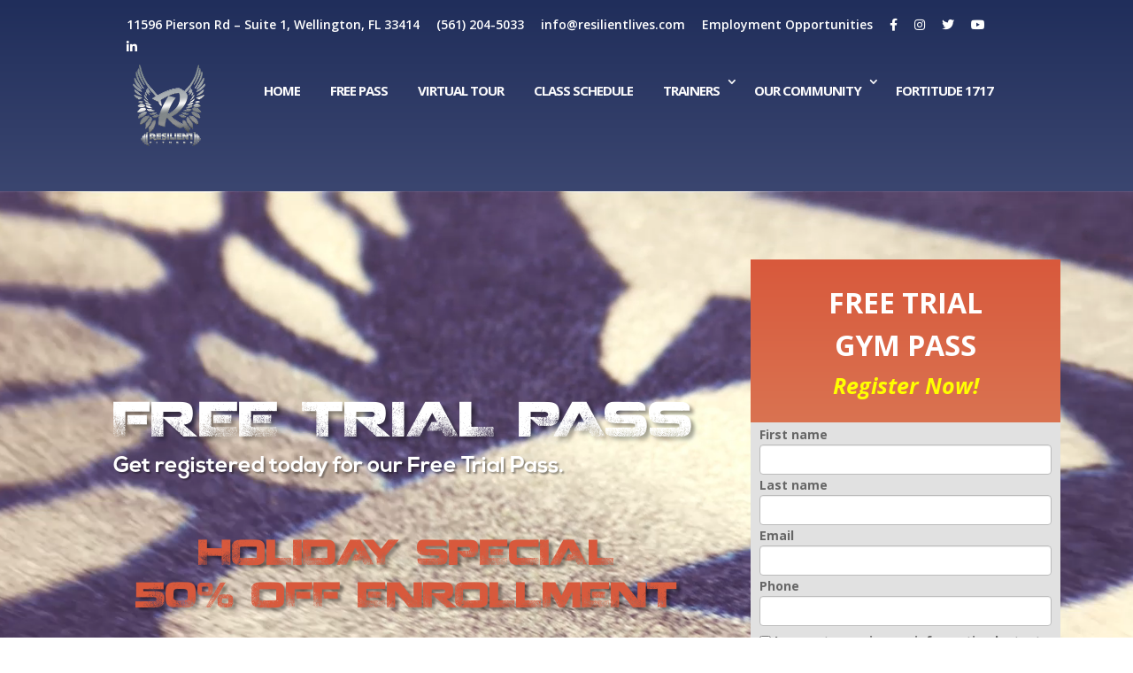

--- FILE ---
content_type: text/html; charset=utf-8
request_url: https://www.google.com/recaptcha/api2/anchor?ar=1&k=6LcsDpcaAAAAANa4ZN7-nG7XoB1wrnX8RHgcOcUg&co=aHR0cHM6Ly93d3cucmVzaWxpZW50bGl2ZXMuY29tOjQ0Mw..&hl=en&v=PoyoqOPhxBO7pBk68S4YbpHZ&size=invisible&badge=inline&anchor-ms=20000&execute-ms=30000&cb=yxam4vdcrfag
body_size: 49423
content:
<!DOCTYPE HTML><html dir="ltr" lang="en"><head><meta http-equiv="Content-Type" content="text/html; charset=UTF-8">
<meta http-equiv="X-UA-Compatible" content="IE=edge">
<title>reCAPTCHA</title>
<style type="text/css">
/* cyrillic-ext */
@font-face {
  font-family: 'Roboto';
  font-style: normal;
  font-weight: 400;
  font-stretch: 100%;
  src: url(//fonts.gstatic.com/s/roboto/v48/KFO7CnqEu92Fr1ME7kSn66aGLdTylUAMa3GUBHMdazTgWw.woff2) format('woff2');
  unicode-range: U+0460-052F, U+1C80-1C8A, U+20B4, U+2DE0-2DFF, U+A640-A69F, U+FE2E-FE2F;
}
/* cyrillic */
@font-face {
  font-family: 'Roboto';
  font-style: normal;
  font-weight: 400;
  font-stretch: 100%;
  src: url(//fonts.gstatic.com/s/roboto/v48/KFO7CnqEu92Fr1ME7kSn66aGLdTylUAMa3iUBHMdazTgWw.woff2) format('woff2');
  unicode-range: U+0301, U+0400-045F, U+0490-0491, U+04B0-04B1, U+2116;
}
/* greek-ext */
@font-face {
  font-family: 'Roboto';
  font-style: normal;
  font-weight: 400;
  font-stretch: 100%;
  src: url(//fonts.gstatic.com/s/roboto/v48/KFO7CnqEu92Fr1ME7kSn66aGLdTylUAMa3CUBHMdazTgWw.woff2) format('woff2');
  unicode-range: U+1F00-1FFF;
}
/* greek */
@font-face {
  font-family: 'Roboto';
  font-style: normal;
  font-weight: 400;
  font-stretch: 100%;
  src: url(//fonts.gstatic.com/s/roboto/v48/KFO7CnqEu92Fr1ME7kSn66aGLdTylUAMa3-UBHMdazTgWw.woff2) format('woff2');
  unicode-range: U+0370-0377, U+037A-037F, U+0384-038A, U+038C, U+038E-03A1, U+03A3-03FF;
}
/* math */
@font-face {
  font-family: 'Roboto';
  font-style: normal;
  font-weight: 400;
  font-stretch: 100%;
  src: url(//fonts.gstatic.com/s/roboto/v48/KFO7CnqEu92Fr1ME7kSn66aGLdTylUAMawCUBHMdazTgWw.woff2) format('woff2');
  unicode-range: U+0302-0303, U+0305, U+0307-0308, U+0310, U+0312, U+0315, U+031A, U+0326-0327, U+032C, U+032F-0330, U+0332-0333, U+0338, U+033A, U+0346, U+034D, U+0391-03A1, U+03A3-03A9, U+03B1-03C9, U+03D1, U+03D5-03D6, U+03F0-03F1, U+03F4-03F5, U+2016-2017, U+2034-2038, U+203C, U+2040, U+2043, U+2047, U+2050, U+2057, U+205F, U+2070-2071, U+2074-208E, U+2090-209C, U+20D0-20DC, U+20E1, U+20E5-20EF, U+2100-2112, U+2114-2115, U+2117-2121, U+2123-214F, U+2190, U+2192, U+2194-21AE, U+21B0-21E5, U+21F1-21F2, U+21F4-2211, U+2213-2214, U+2216-22FF, U+2308-230B, U+2310, U+2319, U+231C-2321, U+2336-237A, U+237C, U+2395, U+239B-23B7, U+23D0, U+23DC-23E1, U+2474-2475, U+25AF, U+25B3, U+25B7, U+25BD, U+25C1, U+25CA, U+25CC, U+25FB, U+266D-266F, U+27C0-27FF, U+2900-2AFF, U+2B0E-2B11, U+2B30-2B4C, U+2BFE, U+3030, U+FF5B, U+FF5D, U+1D400-1D7FF, U+1EE00-1EEFF;
}
/* symbols */
@font-face {
  font-family: 'Roboto';
  font-style: normal;
  font-weight: 400;
  font-stretch: 100%;
  src: url(//fonts.gstatic.com/s/roboto/v48/KFO7CnqEu92Fr1ME7kSn66aGLdTylUAMaxKUBHMdazTgWw.woff2) format('woff2');
  unicode-range: U+0001-000C, U+000E-001F, U+007F-009F, U+20DD-20E0, U+20E2-20E4, U+2150-218F, U+2190, U+2192, U+2194-2199, U+21AF, U+21E6-21F0, U+21F3, U+2218-2219, U+2299, U+22C4-22C6, U+2300-243F, U+2440-244A, U+2460-24FF, U+25A0-27BF, U+2800-28FF, U+2921-2922, U+2981, U+29BF, U+29EB, U+2B00-2BFF, U+4DC0-4DFF, U+FFF9-FFFB, U+10140-1018E, U+10190-1019C, U+101A0, U+101D0-101FD, U+102E0-102FB, U+10E60-10E7E, U+1D2C0-1D2D3, U+1D2E0-1D37F, U+1F000-1F0FF, U+1F100-1F1AD, U+1F1E6-1F1FF, U+1F30D-1F30F, U+1F315, U+1F31C, U+1F31E, U+1F320-1F32C, U+1F336, U+1F378, U+1F37D, U+1F382, U+1F393-1F39F, U+1F3A7-1F3A8, U+1F3AC-1F3AF, U+1F3C2, U+1F3C4-1F3C6, U+1F3CA-1F3CE, U+1F3D4-1F3E0, U+1F3ED, U+1F3F1-1F3F3, U+1F3F5-1F3F7, U+1F408, U+1F415, U+1F41F, U+1F426, U+1F43F, U+1F441-1F442, U+1F444, U+1F446-1F449, U+1F44C-1F44E, U+1F453, U+1F46A, U+1F47D, U+1F4A3, U+1F4B0, U+1F4B3, U+1F4B9, U+1F4BB, U+1F4BF, U+1F4C8-1F4CB, U+1F4D6, U+1F4DA, U+1F4DF, U+1F4E3-1F4E6, U+1F4EA-1F4ED, U+1F4F7, U+1F4F9-1F4FB, U+1F4FD-1F4FE, U+1F503, U+1F507-1F50B, U+1F50D, U+1F512-1F513, U+1F53E-1F54A, U+1F54F-1F5FA, U+1F610, U+1F650-1F67F, U+1F687, U+1F68D, U+1F691, U+1F694, U+1F698, U+1F6AD, U+1F6B2, U+1F6B9-1F6BA, U+1F6BC, U+1F6C6-1F6CF, U+1F6D3-1F6D7, U+1F6E0-1F6EA, U+1F6F0-1F6F3, U+1F6F7-1F6FC, U+1F700-1F7FF, U+1F800-1F80B, U+1F810-1F847, U+1F850-1F859, U+1F860-1F887, U+1F890-1F8AD, U+1F8B0-1F8BB, U+1F8C0-1F8C1, U+1F900-1F90B, U+1F93B, U+1F946, U+1F984, U+1F996, U+1F9E9, U+1FA00-1FA6F, U+1FA70-1FA7C, U+1FA80-1FA89, U+1FA8F-1FAC6, U+1FACE-1FADC, U+1FADF-1FAE9, U+1FAF0-1FAF8, U+1FB00-1FBFF;
}
/* vietnamese */
@font-face {
  font-family: 'Roboto';
  font-style: normal;
  font-weight: 400;
  font-stretch: 100%;
  src: url(//fonts.gstatic.com/s/roboto/v48/KFO7CnqEu92Fr1ME7kSn66aGLdTylUAMa3OUBHMdazTgWw.woff2) format('woff2');
  unicode-range: U+0102-0103, U+0110-0111, U+0128-0129, U+0168-0169, U+01A0-01A1, U+01AF-01B0, U+0300-0301, U+0303-0304, U+0308-0309, U+0323, U+0329, U+1EA0-1EF9, U+20AB;
}
/* latin-ext */
@font-face {
  font-family: 'Roboto';
  font-style: normal;
  font-weight: 400;
  font-stretch: 100%;
  src: url(//fonts.gstatic.com/s/roboto/v48/KFO7CnqEu92Fr1ME7kSn66aGLdTylUAMa3KUBHMdazTgWw.woff2) format('woff2');
  unicode-range: U+0100-02BA, U+02BD-02C5, U+02C7-02CC, U+02CE-02D7, U+02DD-02FF, U+0304, U+0308, U+0329, U+1D00-1DBF, U+1E00-1E9F, U+1EF2-1EFF, U+2020, U+20A0-20AB, U+20AD-20C0, U+2113, U+2C60-2C7F, U+A720-A7FF;
}
/* latin */
@font-face {
  font-family: 'Roboto';
  font-style: normal;
  font-weight: 400;
  font-stretch: 100%;
  src: url(//fonts.gstatic.com/s/roboto/v48/KFO7CnqEu92Fr1ME7kSn66aGLdTylUAMa3yUBHMdazQ.woff2) format('woff2');
  unicode-range: U+0000-00FF, U+0131, U+0152-0153, U+02BB-02BC, U+02C6, U+02DA, U+02DC, U+0304, U+0308, U+0329, U+2000-206F, U+20AC, U+2122, U+2191, U+2193, U+2212, U+2215, U+FEFF, U+FFFD;
}
/* cyrillic-ext */
@font-face {
  font-family: 'Roboto';
  font-style: normal;
  font-weight: 500;
  font-stretch: 100%;
  src: url(//fonts.gstatic.com/s/roboto/v48/KFO7CnqEu92Fr1ME7kSn66aGLdTylUAMa3GUBHMdazTgWw.woff2) format('woff2');
  unicode-range: U+0460-052F, U+1C80-1C8A, U+20B4, U+2DE0-2DFF, U+A640-A69F, U+FE2E-FE2F;
}
/* cyrillic */
@font-face {
  font-family: 'Roboto';
  font-style: normal;
  font-weight: 500;
  font-stretch: 100%;
  src: url(//fonts.gstatic.com/s/roboto/v48/KFO7CnqEu92Fr1ME7kSn66aGLdTylUAMa3iUBHMdazTgWw.woff2) format('woff2');
  unicode-range: U+0301, U+0400-045F, U+0490-0491, U+04B0-04B1, U+2116;
}
/* greek-ext */
@font-face {
  font-family: 'Roboto';
  font-style: normal;
  font-weight: 500;
  font-stretch: 100%;
  src: url(//fonts.gstatic.com/s/roboto/v48/KFO7CnqEu92Fr1ME7kSn66aGLdTylUAMa3CUBHMdazTgWw.woff2) format('woff2');
  unicode-range: U+1F00-1FFF;
}
/* greek */
@font-face {
  font-family: 'Roboto';
  font-style: normal;
  font-weight: 500;
  font-stretch: 100%;
  src: url(//fonts.gstatic.com/s/roboto/v48/KFO7CnqEu92Fr1ME7kSn66aGLdTylUAMa3-UBHMdazTgWw.woff2) format('woff2');
  unicode-range: U+0370-0377, U+037A-037F, U+0384-038A, U+038C, U+038E-03A1, U+03A3-03FF;
}
/* math */
@font-face {
  font-family: 'Roboto';
  font-style: normal;
  font-weight: 500;
  font-stretch: 100%;
  src: url(//fonts.gstatic.com/s/roboto/v48/KFO7CnqEu92Fr1ME7kSn66aGLdTylUAMawCUBHMdazTgWw.woff2) format('woff2');
  unicode-range: U+0302-0303, U+0305, U+0307-0308, U+0310, U+0312, U+0315, U+031A, U+0326-0327, U+032C, U+032F-0330, U+0332-0333, U+0338, U+033A, U+0346, U+034D, U+0391-03A1, U+03A3-03A9, U+03B1-03C9, U+03D1, U+03D5-03D6, U+03F0-03F1, U+03F4-03F5, U+2016-2017, U+2034-2038, U+203C, U+2040, U+2043, U+2047, U+2050, U+2057, U+205F, U+2070-2071, U+2074-208E, U+2090-209C, U+20D0-20DC, U+20E1, U+20E5-20EF, U+2100-2112, U+2114-2115, U+2117-2121, U+2123-214F, U+2190, U+2192, U+2194-21AE, U+21B0-21E5, U+21F1-21F2, U+21F4-2211, U+2213-2214, U+2216-22FF, U+2308-230B, U+2310, U+2319, U+231C-2321, U+2336-237A, U+237C, U+2395, U+239B-23B7, U+23D0, U+23DC-23E1, U+2474-2475, U+25AF, U+25B3, U+25B7, U+25BD, U+25C1, U+25CA, U+25CC, U+25FB, U+266D-266F, U+27C0-27FF, U+2900-2AFF, U+2B0E-2B11, U+2B30-2B4C, U+2BFE, U+3030, U+FF5B, U+FF5D, U+1D400-1D7FF, U+1EE00-1EEFF;
}
/* symbols */
@font-face {
  font-family: 'Roboto';
  font-style: normal;
  font-weight: 500;
  font-stretch: 100%;
  src: url(//fonts.gstatic.com/s/roboto/v48/KFO7CnqEu92Fr1ME7kSn66aGLdTylUAMaxKUBHMdazTgWw.woff2) format('woff2');
  unicode-range: U+0001-000C, U+000E-001F, U+007F-009F, U+20DD-20E0, U+20E2-20E4, U+2150-218F, U+2190, U+2192, U+2194-2199, U+21AF, U+21E6-21F0, U+21F3, U+2218-2219, U+2299, U+22C4-22C6, U+2300-243F, U+2440-244A, U+2460-24FF, U+25A0-27BF, U+2800-28FF, U+2921-2922, U+2981, U+29BF, U+29EB, U+2B00-2BFF, U+4DC0-4DFF, U+FFF9-FFFB, U+10140-1018E, U+10190-1019C, U+101A0, U+101D0-101FD, U+102E0-102FB, U+10E60-10E7E, U+1D2C0-1D2D3, U+1D2E0-1D37F, U+1F000-1F0FF, U+1F100-1F1AD, U+1F1E6-1F1FF, U+1F30D-1F30F, U+1F315, U+1F31C, U+1F31E, U+1F320-1F32C, U+1F336, U+1F378, U+1F37D, U+1F382, U+1F393-1F39F, U+1F3A7-1F3A8, U+1F3AC-1F3AF, U+1F3C2, U+1F3C4-1F3C6, U+1F3CA-1F3CE, U+1F3D4-1F3E0, U+1F3ED, U+1F3F1-1F3F3, U+1F3F5-1F3F7, U+1F408, U+1F415, U+1F41F, U+1F426, U+1F43F, U+1F441-1F442, U+1F444, U+1F446-1F449, U+1F44C-1F44E, U+1F453, U+1F46A, U+1F47D, U+1F4A3, U+1F4B0, U+1F4B3, U+1F4B9, U+1F4BB, U+1F4BF, U+1F4C8-1F4CB, U+1F4D6, U+1F4DA, U+1F4DF, U+1F4E3-1F4E6, U+1F4EA-1F4ED, U+1F4F7, U+1F4F9-1F4FB, U+1F4FD-1F4FE, U+1F503, U+1F507-1F50B, U+1F50D, U+1F512-1F513, U+1F53E-1F54A, U+1F54F-1F5FA, U+1F610, U+1F650-1F67F, U+1F687, U+1F68D, U+1F691, U+1F694, U+1F698, U+1F6AD, U+1F6B2, U+1F6B9-1F6BA, U+1F6BC, U+1F6C6-1F6CF, U+1F6D3-1F6D7, U+1F6E0-1F6EA, U+1F6F0-1F6F3, U+1F6F7-1F6FC, U+1F700-1F7FF, U+1F800-1F80B, U+1F810-1F847, U+1F850-1F859, U+1F860-1F887, U+1F890-1F8AD, U+1F8B0-1F8BB, U+1F8C0-1F8C1, U+1F900-1F90B, U+1F93B, U+1F946, U+1F984, U+1F996, U+1F9E9, U+1FA00-1FA6F, U+1FA70-1FA7C, U+1FA80-1FA89, U+1FA8F-1FAC6, U+1FACE-1FADC, U+1FADF-1FAE9, U+1FAF0-1FAF8, U+1FB00-1FBFF;
}
/* vietnamese */
@font-face {
  font-family: 'Roboto';
  font-style: normal;
  font-weight: 500;
  font-stretch: 100%;
  src: url(//fonts.gstatic.com/s/roboto/v48/KFO7CnqEu92Fr1ME7kSn66aGLdTylUAMa3OUBHMdazTgWw.woff2) format('woff2');
  unicode-range: U+0102-0103, U+0110-0111, U+0128-0129, U+0168-0169, U+01A0-01A1, U+01AF-01B0, U+0300-0301, U+0303-0304, U+0308-0309, U+0323, U+0329, U+1EA0-1EF9, U+20AB;
}
/* latin-ext */
@font-face {
  font-family: 'Roboto';
  font-style: normal;
  font-weight: 500;
  font-stretch: 100%;
  src: url(//fonts.gstatic.com/s/roboto/v48/KFO7CnqEu92Fr1ME7kSn66aGLdTylUAMa3KUBHMdazTgWw.woff2) format('woff2');
  unicode-range: U+0100-02BA, U+02BD-02C5, U+02C7-02CC, U+02CE-02D7, U+02DD-02FF, U+0304, U+0308, U+0329, U+1D00-1DBF, U+1E00-1E9F, U+1EF2-1EFF, U+2020, U+20A0-20AB, U+20AD-20C0, U+2113, U+2C60-2C7F, U+A720-A7FF;
}
/* latin */
@font-face {
  font-family: 'Roboto';
  font-style: normal;
  font-weight: 500;
  font-stretch: 100%;
  src: url(//fonts.gstatic.com/s/roboto/v48/KFO7CnqEu92Fr1ME7kSn66aGLdTylUAMa3yUBHMdazQ.woff2) format('woff2');
  unicode-range: U+0000-00FF, U+0131, U+0152-0153, U+02BB-02BC, U+02C6, U+02DA, U+02DC, U+0304, U+0308, U+0329, U+2000-206F, U+20AC, U+2122, U+2191, U+2193, U+2212, U+2215, U+FEFF, U+FFFD;
}
/* cyrillic-ext */
@font-face {
  font-family: 'Roboto';
  font-style: normal;
  font-weight: 900;
  font-stretch: 100%;
  src: url(//fonts.gstatic.com/s/roboto/v48/KFO7CnqEu92Fr1ME7kSn66aGLdTylUAMa3GUBHMdazTgWw.woff2) format('woff2');
  unicode-range: U+0460-052F, U+1C80-1C8A, U+20B4, U+2DE0-2DFF, U+A640-A69F, U+FE2E-FE2F;
}
/* cyrillic */
@font-face {
  font-family: 'Roboto';
  font-style: normal;
  font-weight: 900;
  font-stretch: 100%;
  src: url(//fonts.gstatic.com/s/roboto/v48/KFO7CnqEu92Fr1ME7kSn66aGLdTylUAMa3iUBHMdazTgWw.woff2) format('woff2');
  unicode-range: U+0301, U+0400-045F, U+0490-0491, U+04B0-04B1, U+2116;
}
/* greek-ext */
@font-face {
  font-family: 'Roboto';
  font-style: normal;
  font-weight: 900;
  font-stretch: 100%;
  src: url(//fonts.gstatic.com/s/roboto/v48/KFO7CnqEu92Fr1ME7kSn66aGLdTylUAMa3CUBHMdazTgWw.woff2) format('woff2');
  unicode-range: U+1F00-1FFF;
}
/* greek */
@font-face {
  font-family: 'Roboto';
  font-style: normal;
  font-weight: 900;
  font-stretch: 100%;
  src: url(//fonts.gstatic.com/s/roboto/v48/KFO7CnqEu92Fr1ME7kSn66aGLdTylUAMa3-UBHMdazTgWw.woff2) format('woff2');
  unicode-range: U+0370-0377, U+037A-037F, U+0384-038A, U+038C, U+038E-03A1, U+03A3-03FF;
}
/* math */
@font-face {
  font-family: 'Roboto';
  font-style: normal;
  font-weight: 900;
  font-stretch: 100%;
  src: url(//fonts.gstatic.com/s/roboto/v48/KFO7CnqEu92Fr1ME7kSn66aGLdTylUAMawCUBHMdazTgWw.woff2) format('woff2');
  unicode-range: U+0302-0303, U+0305, U+0307-0308, U+0310, U+0312, U+0315, U+031A, U+0326-0327, U+032C, U+032F-0330, U+0332-0333, U+0338, U+033A, U+0346, U+034D, U+0391-03A1, U+03A3-03A9, U+03B1-03C9, U+03D1, U+03D5-03D6, U+03F0-03F1, U+03F4-03F5, U+2016-2017, U+2034-2038, U+203C, U+2040, U+2043, U+2047, U+2050, U+2057, U+205F, U+2070-2071, U+2074-208E, U+2090-209C, U+20D0-20DC, U+20E1, U+20E5-20EF, U+2100-2112, U+2114-2115, U+2117-2121, U+2123-214F, U+2190, U+2192, U+2194-21AE, U+21B0-21E5, U+21F1-21F2, U+21F4-2211, U+2213-2214, U+2216-22FF, U+2308-230B, U+2310, U+2319, U+231C-2321, U+2336-237A, U+237C, U+2395, U+239B-23B7, U+23D0, U+23DC-23E1, U+2474-2475, U+25AF, U+25B3, U+25B7, U+25BD, U+25C1, U+25CA, U+25CC, U+25FB, U+266D-266F, U+27C0-27FF, U+2900-2AFF, U+2B0E-2B11, U+2B30-2B4C, U+2BFE, U+3030, U+FF5B, U+FF5D, U+1D400-1D7FF, U+1EE00-1EEFF;
}
/* symbols */
@font-face {
  font-family: 'Roboto';
  font-style: normal;
  font-weight: 900;
  font-stretch: 100%;
  src: url(//fonts.gstatic.com/s/roboto/v48/KFO7CnqEu92Fr1ME7kSn66aGLdTylUAMaxKUBHMdazTgWw.woff2) format('woff2');
  unicode-range: U+0001-000C, U+000E-001F, U+007F-009F, U+20DD-20E0, U+20E2-20E4, U+2150-218F, U+2190, U+2192, U+2194-2199, U+21AF, U+21E6-21F0, U+21F3, U+2218-2219, U+2299, U+22C4-22C6, U+2300-243F, U+2440-244A, U+2460-24FF, U+25A0-27BF, U+2800-28FF, U+2921-2922, U+2981, U+29BF, U+29EB, U+2B00-2BFF, U+4DC0-4DFF, U+FFF9-FFFB, U+10140-1018E, U+10190-1019C, U+101A0, U+101D0-101FD, U+102E0-102FB, U+10E60-10E7E, U+1D2C0-1D2D3, U+1D2E0-1D37F, U+1F000-1F0FF, U+1F100-1F1AD, U+1F1E6-1F1FF, U+1F30D-1F30F, U+1F315, U+1F31C, U+1F31E, U+1F320-1F32C, U+1F336, U+1F378, U+1F37D, U+1F382, U+1F393-1F39F, U+1F3A7-1F3A8, U+1F3AC-1F3AF, U+1F3C2, U+1F3C4-1F3C6, U+1F3CA-1F3CE, U+1F3D4-1F3E0, U+1F3ED, U+1F3F1-1F3F3, U+1F3F5-1F3F7, U+1F408, U+1F415, U+1F41F, U+1F426, U+1F43F, U+1F441-1F442, U+1F444, U+1F446-1F449, U+1F44C-1F44E, U+1F453, U+1F46A, U+1F47D, U+1F4A3, U+1F4B0, U+1F4B3, U+1F4B9, U+1F4BB, U+1F4BF, U+1F4C8-1F4CB, U+1F4D6, U+1F4DA, U+1F4DF, U+1F4E3-1F4E6, U+1F4EA-1F4ED, U+1F4F7, U+1F4F9-1F4FB, U+1F4FD-1F4FE, U+1F503, U+1F507-1F50B, U+1F50D, U+1F512-1F513, U+1F53E-1F54A, U+1F54F-1F5FA, U+1F610, U+1F650-1F67F, U+1F687, U+1F68D, U+1F691, U+1F694, U+1F698, U+1F6AD, U+1F6B2, U+1F6B9-1F6BA, U+1F6BC, U+1F6C6-1F6CF, U+1F6D3-1F6D7, U+1F6E0-1F6EA, U+1F6F0-1F6F3, U+1F6F7-1F6FC, U+1F700-1F7FF, U+1F800-1F80B, U+1F810-1F847, U+1F850-1F859, U+1F860-1F887, U+1F890-1F8AD, U+1F8B0-1F8BB, U+1F8C0-1F8C1, U+1F900-1F90B, U+1F93B, U+1F946, U+1F984, U+1F996, U+1F9E9, U+1FA00-1FA6F, U+1FA70-1FA7C, U+1FA80-1FA89, U+1FA8F-1FAC6, U+1FACE-1FADC, U+1FADF-1FAE9, U+1FAF0-1FAF8, U+1FB00-1FBFF;
}
/* vietnamese */
@font-face {
  font-family: 'Roboto';
  font-style: normal;
  font-weight: 900;
  font-stretch: 100%;
  src: url(//fonts.gstatic.com/s/roboto/v48/KFO7CnqEu92Fr1ME7kSn66aGLdTylUAMa3OUBHMdazTgWw.woff2) format('woff2');
  unicode-range: U+0102-0103, U+0110-0111, U+0128-0129, U+0168-0169, U+01A0-01A1, U+01AF-01B0, U+0300-0301, U+0303-0304, U+0308-0309, U+0323, U+0329, U+1EA0-1EF9, U+20AB;
}
/* latin-ext */
@font-face {
  font-family: 'Roboto';
  font-style: normal;
  font-weight: 900;
  font-stretch: 100%;
  src: url(//fonts.gstatic.com/s/roboto/v48/KFO7CnqEu92Fr1ME7kSn66aGLdTylUAMa3KUBHMdazTgWw.woff2) format('woff2');
  unicode-range: U+0100-02BA, U+02BD-02C5, U+02C7-02CC, U+02CE-02D7, U+02DD-02FF, U+0304, U+0308, U+0329, U+1D00-1DBF, U+1E00-1E9F, U+1EF2-1EFF, U+2020, U+20A0-20AB, U+20AD-20C0, U+2113, U+2C60-2C7F, U+A720-A7FF;
}
/* latin */
@font-face {
  font-family: 'Roboto';
  font-style: normal;
  font-weight: 900;
  font-stretch: 100%;
  src: url(//fonts.gstatic.com/s/roboto/v48/KFO7CnqEu92Fr1ME7kSn66aGLdTylUAMa3yUBHMdazQ.woff2) format('woff2');
  unicode-range: U+0000-00FF, U+0131, U+0152-0153, U+02BB-02BC, U+02C6, U+02DA, U+02DC, U+0304, U+0308, U+0329, U+2000-206F, U+20AC, U+2122, U+2191, U+2193, U+2212, U+2215, U+FEFF, U+FFFD;
}

</style>
<link rel="stylesheet" type="text/css" href="https://www.gstatic.com/recaptcha/releases/PoyoqOPhxBO7pBk68S4YbpHZ/styles__ltr.css">
<script nonce="8KqdINoQ79td2vjM7-rbIg" type="text/javascript">window['__recaptcha_api'] = 'https://www.google.com/recaptcha/api2/';</script>
<script type="text/javascript" src="https://www.gstatic.com/recaptcha/releases/PoyoqOPhxBO7pBk68S4YbpHZ/recaptcha__en.js" nonce="8KqdINoQ79td2vjM7-rbIg">
      
    </script></head>
<body><div id="rc-anchor-alert" class="rc-anchor-alert"></div>
<input type="hidden" id="recaptcha-token" value="[base64]">
<script type="text/javascript" nonce="8KqdINoQ79td2vjM7-rbIg">
      recaptcha.anchor.Main.init("[\x22ainput\x22,[\x22bgdata\x22,\x22\x22,\[base64]/[base64]/bmV3IFpbdF0obVswXSk6Sz09Mj9uZXcgWlt0XShtWzBdLG1bMV0pOks9PTM/bmV3IFpbdF0obVswXSxtWzFdLG1bMl0pOks9PTQ/[base64]/[base64]/[base64]/[base64]/[base64]/[base64]/[base64]/[base64]/[base64]/[base64]/[base64]/[base64]/[base64]/[base64]\\u003d\\u003d\x22,\[base64]\\u003d\\u003d\x22,\x22WksUZRpRw6o0YyHDqn4aw67DhcKCbEgxYsKVLcK+GipVwrTCqWlRVBljNcKVwrnDuCo0wqJbw6p7FHHDmEjCvcK6IMK+wpTDpcOZwofDlcOmNgHCusKJdyrCjcOMwqlcwoTDt8KXwoJwfMOtwp1Awro6wp3DnFsdw7Jmc8O/wpgFMMOrw6DCocO9w4gpwqjDrMOZQMKUw6JGwr3CtQkDPcOVw6w2w73Cpl7Cp3nDpQcowqtfXHbCinrDkgYOwrLDvcOfdgpEw5paJnzCs8Oxw4rClSXDuDfDmDPCrsOlwp5Pw6Acw5vCrmjCqcK8eMKDw5Ebdm1Aw5s/[base64]/CksKdwoNjw4MHwoNAw4zDiUPCiWDDiGTDrcKZw6XDiTB1woxpd8KzK8KoBcO6wqTCs8K5ecKOwr9rO3h6OcKzD8O2w6wLwphrY8K1wpgvbCV4w4BrVsKVwqcuw5XDknt/bDvDgcOxwqHCtsO8Gz7Cj8OSwos7wpklw7pQB8O4c2diHsOeZcKUL8OEIyrCmnUxw6jDj0QBw6h9wqgKw4fCkFQoA8OpwoTDgGoqw4HCjEjCk8KiGFTDmcO9OXl/[base64]/wq0QMybClMO/wqMZWcO/wq4tX8OTRcOWGMO2LRdcw48Vwr9Uw4XDh1nDnQ/CssO9wpXCscKxDcKZw7HCtjPDvcOYUcOjaFE7KjIENMKmwrnCnAw6w6/[base64]/w4nDgG8iw7h0w4zCtgnCkMOWw6zCnMO7BcONK8OjKsO0M8Kww61sYsOtw67DimlKf8O/b8KlYMOnbsOmKz7CjsOjwpIlWDfCoQPDrMOlw5HCiwkmwotqwq3ClDLCun51wpTDh8OIw7HDtntUw41EPMOjOcOnwolbYcKVNHgkwpHCuDTDosKywr9rBsKOGwkCwpIAwrAFLy3DvRwGw4pjwpF/w67Cl0XCkEcXw7zDoj8IMCnCl2tGwoDCl0vDqWrCsMK0fF41w7zCtTbDukDDisKCw4/[base64]/Q1bDrnBVe8KmLzMowqTCnMO5J8O0E2QLwrNyO8K3CMKAwrdJw7LDssKFWDMGwrQLw6PChFPCgcO6J8K6Kz3CtcKmwrdMw5ZBw7TDuHXDkBRzw5kEIAXDtyYSNMKfwqvDo3RGw7bCnMO/[base64]/DjsOqwpoew5xsw5rCjMO5YyHDpzrCj8OMSmt0wqdpBmTDlsK0BcKaw6VQw714w4vDlMK2w75MwoTChcOMw4XCnmVAYTPDn8Kawo3DomJww7hcwp3Cr3VRwpnClVbDrMKRw75dw7jDkMOWwpEnUsOgB8OCwqDDqMKXwqtDaFIfw75jw4/CjQ/CizgmYzQmJVrCisKlbcKZwrZ5IsOpW8K2XBpyV8OCLRUfwpRKw4s+SMKTbcOSwo3CiULCkTQqFMKcwrPDoiAuUcKON8OcSVIBw7fDtsO7Gm3DqMKvw7YWZm/Dm8KOw7NjQ8KCRy/DuXJewqBLwofDrcO2U8OVwqzCjMKYwpPCl1pLw6TCpsKdBjDDqsOtw5dQOMK1LhkmFMKMbsO/w6rDpUoEHMOwQsOdw6/CujfCrMO8fcOLIi3Cs8KGIcKaw6hbDDU4eMKRP8O/[base64]/Dtl/CqcOIwpFTwpfCtx84CH3CqcOwwoZ9KEYgw58hw44kV8OLw6zCn2ILw6cWKSnDv8Khw7x/w5fDt8KxeMKJeAZFdyVQFMOywonCh8OjHjg/w7g1w6nCs8Oqw5kCw6XCqgIjw47DqTDCjU3Cr8O4wqYVwqfDicOswq1Cw6fDl8OGw7jDtcOfYcOWEUTDnUsHwoHCtsOawqFlwrDDi8OLw4I7EBDDncO2w58rwoV+wpbClC9Qw7k2wrvDu2NLwrx0M1nCmMKsw6MsDHwBwo/[base64]/ChcO8IANWL2FUAsKlw5FILgPCiHB9w7PDn2F0w7I0wrzDgMOGJcO1w6HCvcKlDl3DgMOgC8K+woB7wo7DtcOXEGvDrz8Zw4rDpUgZD8KNF0Jhw67CqMOvw7rDvsKDLl/DvzUFAcOHA8OpWcOyw7c/NmjDr8KPw7zDj8OCw4bCk8Ktw4UhDsKAwqnDgMO4UlfCvsKHVcKMw693wrPDrcKKwrZbNsOoXsKZw6cmwo7CjsKeY3bDssK1w4PDiVYrw5QZWcKKw6dpTV/Cm8K2F0ZYw4LColl5wrLDu1XClTTDhx3CtQRzwoPDusKkwrPCmcOEwrgQGMOMQsOTU8OCMFfCmMOkMAJCw5fDkEY9w7kGMQtfHHYGwqHCgMOMwqTCp8KzwpR2woYwYxVswqR6c07CpcOAw7DCnsKgwqbDnlrDuxoTw7fChcO8P8OPeTbDt23Dh2/DtMOkTl8qF3PCukLDvcKOwrtqRgV1w7jDnx8jb0XCjHjDmgsSUDbCmcKsVsOoUE0XwoloEcKJw5QuTVphGsOLw7LCvcOOOTRswrnDssKDMw0pT8OFVcKXX3/[base64]/[base64]/wprCtWzCkMOGUA7ClTsLNmlJwqzClMO6f8K1PMKoB1nDgsK0w7UeQMKkBGVIV8KyfMOnTgfCpF/Dg8ONw5XCmcO9VcOqwpPDssK0wq3Dgkwqw6cyw7YIO282eAxiwrjDjmXClX/Chj/[base64]/wr3DgMKVwq3Dj8Kuwq/CrMO1GzMNblAuw73CiRxFK8KLHMODccK4wpMMw7vDkwQiwoc0wq9rwql/YWsLw5YtXG49NMKgPcK+HlEpw4fDiMOrw7XDtToJL8KTWCfDs8OqTMK1A2PCmsOdw5k3ZcOsFsK2w50obMKPL8Kww6xuw7FuwpjDqMOLwrTCvhzDscKPw7N8N8K2J8KFPcKTSDnDrcOaQFRVcw0Pw7NMwp/DoMORwqU3w6vClz0Kw7rCuMOdwo/ClsODwr3Cl8KlEsKCF8KWEEoWacO0FsK0DsKSw7sMwohbcSE3V8K4w5UVVcOnw7nCu8O4w6YBGhfDpcOREsODwpHDqWvDtBsRw5UYwoV0wqgVOMOYZcKaw5s5TEvCuHHCuVbCs8OhWxVLZR0bw73DgGlEFcOewoVWwr1EworDnF3CsMO5E8KvGsKDNcOww5Z/wqALKUc+FGxDwrMuw60nw6MxQB/Dr8KIKcK6w69dwonCt8Kkw63CsGpywonCq8KGDcKMwqHCosKZC1jCiAHDr8O9wrfDjsKbPsKJGzjDqMK4w5vDvl/Cg8O1MjjChsK5SlQ2w5c6wrXDh0LDtzXDjsKTw5UCAQLDvFfDkcKSYMODTMO0TsOeZC3DhnpOw4JfYMOZIx14Iy9GwpHDgsKlE2/DisOnw6TDl8OvSFk6QBXDocOpdcOyWyE3F0Baw4bCmT1xw4zDgsO2AEwcwpHCtcKxwowww5BXw7PDnBlxw4JaSzxYw4jCocObwozCoX/DkChBdcOkKcOvwpTDsMOIw7wjPFZxfzIqSsOfFMKDP8OUVwTCqsKVI8KWFMKEwpTDuzPCniYbe0V6w7rDq8OIGSDClcK9amLCrMKnaynDtRfCm1fDjg7CoMKCw6kkw7jCsXhkSj/DrcOfOMKLwrJAMG/CkcK7CBdEwoFgCRgbGGE4w4/CoMOAwop9w4LCscOCA8OZKMK5LgvDv8KdIMOPO8O7w5VYei7CtsOoOMOfMsKVwr9OKRdzwrTDrVEiFcOLwovDu8KFwohTw4rCnTRTXT1MH8K1IsKEw68Wwq5pRMKYblBuwq3Ci2/DpF/[base64]/Dvg1SX8O1RcOZScOIMcO5ZMKXMcKkw7jCpgPDiH3ChcOQWUrDvkLCp8KvIsKjwp3Dj8Oww5dMw4rDu30GF1/CtMKxw6TCgi/DmsKBw4wGBMODU8OmasKMwqZww73DqTbCq3DDryjDmDTDhRLDo8OFwodbw4HCuMOKwpRWwpRiwoUtw4kgwqTCk8ONa0nDqDjCun3CpMOQS8K8SMKHV8KeSsO5AcKALRV9RxfCt8KjCcO+wqYPKEJ0AsO2wqAYIsOqCMOdE8K/wrXDmcO0wpdwRMOKF3nCjD3DuBDClWDCu0JiwowCGSwwScKowobDp2PDvg4uw4fCpmXDuMOwUsK3wqMtwqTDisKcwrALwoXClMK7w6Jzw5huwqrCiMOdw4/CvR3DmhfCnMKicD7CmcKuC8Oqw7PCkVfDkMKmw71Ta8KHwrUXDsO3fsKlwoxIFMKOw6PDjcKqWjHCk2LDv0IXwqQxUVlCFAbCs1fDrcO0GCFJwpdPw41Yw67DucKYwocKCsKow5pvw74zwrDCvjfDg0vCt8Oyw5XDiEjCpsOqwpDCpSHCusOGScKiMQ/DhgTCjwjCt8OVMgsYw4jCs8KtwrVZDTIdwpbCqn/Cg8Kid2XDp8ODw7bDpcOHwpDCrsOhw6gQwp/CiRjCgTvDsgPDgMKCOknDlcKJBsKtbMOyHQptw6LCvh7DrTMzwp/ChMKnwoQMKMK6fD5pHcKzw5spwrbCqMOPOsKneAw/woPDm2LDvHpmKDXDsMOswpZ9w7x1wq7DhlXCt8O7JcOqwp0lcsOfJsKsw6LDlTclHcOdaR/CvDHDiWwyXsOrw7bDqjAHXsKlwoxGBcO3RCrCnsKBGcKpUsOGNCbCrsOyHsOjB19UZ2TDhMKjIsKYwrZKDWhzwpIocMKcw4rDpsOGN8K/wqhxOA7DkBXCqgpgdcK9J8OcwpbCsn7CscOXGsO8WCTCpcORAxtKZBXCrBTCv8Ouw4XDqhjDmWVHw7hrez4JClosWcKRwqvCvjPCojvDuMO6wrcuw4RXwqMFQ8KHfMO0w6lDHSAfRGDDv1g5T8OQw4h/wo3CqsOrcsKvwp3ClcOpwrXCj8O5AsKIwq12dMOLwoTDtMOAw67Cr8O/w5Q5EcKZVMOhw6LDsMK8w5VrwrnDmMO5ZBUxEwJTw5lxUGUuw7wdw5EkHW3CusKLw4V2wpNxZTDDjMOGFVPCmj5Yw6/DmcKfVXLDuxogwofDg8KLw7rCjsKkwo8EwqdpOEFSGcOaw7DCuQ/CiUgTRGnDg8K3TsKHwr/[base64]/[base64]/[base64]/CpMKGw5nDjMK0M8KdaAgXEC16Ww/Do8ORO3pyCMKDLHrCn8KSw6DCt3Ufw6/Ci8OSazAMwphEKsOCVcOCHW/DncKBw701S37CnMOrMMKPw5Qxwr/CihbDvzPDvQIVw5EFwqDCkMOYwoEICFXDoMOawpXDklZzw6jDi8KrBMKaw77DhA/DqsOEwrPCt8KnwoDCksOCwpPDq2TDlcOtw4s/fxptwqDCvMOsw4rDuwgkGRbCvVdNQsK4KMO/w5jDjcKOwrZVwrppDsO2diPCuA7Dhn7CqcKmFMOmw6FhGsO9WsOCw6PCqMO8PMOcZsKew7fCrxowJcKcVhjCnGzDinzDn2Iqw64PBXTDhsKDwpbDkMKKGMKCGsKcdsKTJMKVHGJ/w6oaXAgNwoLCocOSA2vCsMK9LsO7w5QKwpkWBsORwrLDssOkPcOFHHjDmcKlKCd2Y2PCiW0Uw7w4wrjCssKce8OfNMK7wosKwoUUBw9zHw/CvMOVwpPDqsKvbWxZTsO3ECUqw6leGFNdCcOKBsOjfArCphLCoQNGw6rCk0XDiwjCs0N7w49gN24hD8KxccKnNC5ADTlaBMOEwrrDiz3Dq8OJw4rDsH/[base64]/Dn8KQblPCmSNgKT7ClsOxRcOxw4bCsMOLwqkAEFTDg8OXw5/Ct8KbesK7cwDCtWhDwr9tw5zCgcKowoXCoMKqesK6w71SwpMpwpHCucOETmxUbEZzwrN2wqYjwqHCrMKDw4/Dvy3DoWrDpcKrIinCrsKkTcOgQMKYW8KYZCLDvcOOwq5hwpTCgTBaKHjCk8KUw5x2W8KWbkzCqA/Dp2ARwrJ5QgxOwrc2asOHFGLDrAbCjcOiw5Utwronw5zCh3PDt8OqwpVywqp0woxOwqkMaA/CsMKCwoQAK8KxHMOiwqp/fF5qODRHGsKew58Jw5rCnXI1wrvDjmoyUMKfOcKGXsKAfMKzw4MWPcOgw5w5wq/DrT5JwoR8FcKqwqQoL310wqEhM2LDpzUFwrgvdsO2wqvCrMKwJUdgwpZlOTXCij/[base64]/DucOowqwMXcK3bsOYw6HDncOfwod3w7HDkcK8DcKvwoDDgmbCgBouDsOYFBDCvWHCk3YgR1DCm8KRwrInw49USMO/dizCgsKzwp/DnMOmWl3DqMOVwohPwpBrJEZqBsK+Ty54wqLCgcOZUi4YaGcfKcKKV8OqPFfCtQATccKlHsOHQFsmw4DDs8Kcc8O8w49AaG7DumlhQ1/DocKRw47DvyHCkSnCp0XCrMOdDRJqfsKDVy1FwpYYwrHCkcOgPcKREsKbOT1ywpfCoGsmHcKXwp7CtsKAKcKxw7rDjMOZA10tOsOFWMONw7TDoWTDkMOyLUXCocK5FnzCgsKYUzQNw4d1woN/[base64]/Cux7CkcKcH2rCmcOjN8O9w4HCjMOtw6/Do8KwwrnCrHJHw7Q9ecO1w7xfwo5TwrrCkD/DlcOQTCjCi8OPVXLCnMOMTVEjPsOea8OwwoTCosOUwqjDgx8dckjDp8Kfw6A4wpHDhhnCv8Ksw6/[base64]/[base64]/DohPCvyZIP08NPhnDpcO0NQYrwqnCrQfCr2fCssK0wqrDmsKtbxvClhbCkC1tEX7Ct0LCsiDCjsOQCCnCosKiw4XDq154wpZGw4LClknCncKQHsK1w47Cp8Orw77CslQ+wrnDviFRwoDCrsORworCnWNNwr3CrmrCuMK7NsKHwoTCv0wdwp5QUF/Cs8K2wog5wr9HeWVjw5HDimNdwptjwq3Di1U1Gjx+w6QCwrvCu1Eyw590w4fDsVzDm8OxHsKpw7/[base64]/w4Ydwo1XwqfCn1/CqEpbw7M6WknCtcOJw4XCk8OeZlRGWcKrQXI4wqI1ccOKRcObRsKKwopow4jDvcKLw7pNw4FKGcOUw4zCoibDtwoiwqbCtcOuIMOqwpdALg7Dkx/Co8OMF8OSLMOkOR3Cp2IBPcKbw7DCpMOowphtw5jCmMK8ecONMC0+NMKeKndOVH7DgsOCw6AMw6fDsAbDv8OfcsKAwoNBYcKTw6/Dk8KXYBHCi2bCocKhN8Otw4zCrRjCqh0GGcKTFMKVwp7DmxbDscKxwrzCjcK1wq0zAATCuMOHOW4/NcKXwrMWw6Mzwq7Cugl7wrknwqPCmAQoSSUfAE3CvMOHV8KAVzMlw4RubMOrwogFTsK3wqEww6/[base64]/[base64]/[base64]/[base64]/w7vDncKywohlw6TDnMOOw6/[base64]/[base64]/ClcO9ZVfClx0jXABaO33ChVE0NyLCqWrDpzZPElzCrcOxwqLDtMKkwq/CrW4+w4LCjsK2wrkIP8OaV8Ofw4oxwo5Qw4zDqcKPwoxJBXpsU8OICChJw4hPwrBRYSliYz/[base64]/DgCXCmsOPYsOiwrjDhcObA8O3DHhuVMOVwoHCjS/DqsOYG8KEw4tfw5AOwoXDpsOhwrzDmFDCtMKHHsKVwp7Dv8KIbMK/w6YNw6MLw49/F8KywoZhwpY9YHTCp1/[base64]/DnVVw6fCmcKKTxh/[base64]/CuMKpw6zCpcO3w5HDrMOYRyo3w65cU8O1DBnCicK0b33DvWZtcMK+SMOBfMKkwp5ew5ILwp1VwqBqAVUbVjfCqFs9woLDqcKGRDTDmDzCk8KHw48gwovChXLCqsO1ScKDMx0JCMOESMKlETzDtGTCtHNEesKYw6fDl8KSwrfDjg/[base64]/DiQvCvsK7wrjDvMKrasOFwrNvwo/Ds8Opw4Jlw6HDrMKDR8OGw4Y8csOOXVlQw5PCmsK5wqEXHlXDq13CpQIfdC1sw43CnsOFwqvCjsOvCMKxw4fCiWsSNMO/wq87wqjDncKWeRfDvcKCw4rCpHYPw4/ChhZBwoEBesKvw74vWcOYZMKFccOJCMKUwpzDkjfCqcK0d1AJYW7DjsOFFsKsE3g+ZhENw4kNwplsdMOhw4Yyb0p2McOKR8OVw7PDoHfCk8OSwqbClSXDkB/Dn8K7A8OdwoNLeMKgUcK3ZBXDl8OswofDoCdxw73DgMKZcxfDlcKawqzCsSfDk8KwZUE+w6tlI8ObwqEGw5bDmhLDnys2VcOKwqgBBcKPT0jChjBsw7XCicOgIsKBwo/ChEjCucObQDPCgwXDlcO/[base64]/w5bCgMKcY8O0w7XDhDfCgcO4NsOnw6bDkWTCkyPCgsOZwp1Dwo7CjlPClcORdsOAGGTDhsOzDcK5D8OGw5AWw6pAw5gqQmLCi2LChQzClMOeA2tpEGPCkEcxw7MCQB/DscOgeV9BL8KLwrMxw5vDj2nDjsKrw5Nuw7XDiMO7wrdYL8Oaw5E8w6bCocKtQnLClGnDtcOEwq47dgXCmcK+MxbDpsKafsKLZXpRMsKHw5HCrMK5N0PDtMOhwpQtXEbDrcOuDyzCssKndTbDlMKxwrVBwoHDoE3DkRJ/w7sIFsO1w75ew7N4H8OCc05QZ3kmSMKCSHhDaMOFw6s2eC/DsEDCvy8hXyk7w7fCuMKMU8KFw7JwOMO8wrMSVz7CrWTChnBOwpZlw5DCpz/[base64]/L8O6w6TCgsOAQh96w4fCkAHDlm3CrMOQwp3Dtx1nw7giKBjCiGHDncKXwr5SBhcMeTfDhF/CuiXChsKKaMKrw47ClC4mw4LCjsKGTcKZGsO0woxYEcO0HH0oM8ODwqxMJz1vIMOdw5haOX1LwrnDlhgCw6DDisKiBcO3dn/[base64]/[base64]/w4o0Xmtawpg8worCuMKAw4rDu8OcDRdIw4jChcO1w4ZPMsKKFyfCgcO/w4k5woh7TiTDh8OVIT9CDzjDrgnCtRozw74vwrsfHMOwwoFwcsOlw68GVsO1w64RYHccNUhewo3ChygrZC3Cr1QyXcKQfCBxF3hUIgpFCMO6w73Ci8Kvw4NJw5IqQMK5PcOXwoVew6/DiMK5El0FTwLCnMOIwp9nY8KBw6jDmhcIwpnDnBPClcO0EcOPw6g5CHdxdSNbwrsfcS7CisOQAsO4dsKqUMKGworDlMOYcF55BD/Cg8KRE0vCoyLCnA4dwqVDQsOjwrNhw6jCjURHw7nDr8KvwoJ6BcOMw5nCpFLDuMK7w5lAHiwIwoHClsO4wp/[base64]/[base64]/w7DCvMOhwpnCvMOqWMOUcSDDnnDDkMOsG8O/[base64]/DjcOKwoMKw7DCqmfCmsKeUMOqwq/[base64]/Csw4INGAcFHt3wovDkMOTLsKRVAYjXcKhwo/CtMOAw43CoMO9wo11OALDsDsLw7gzR8KQw4TDmxHDpsKfw6RTw5TCl8KpJS/ChcKRwrLCukk4T1jDkcOtw6FJClkfWcOKw5zDjcO+UjsbwonCncOfwr7CqMKbwowfFsOVVcKtwoAsw7HCuz5fQ3kzA8OhWiHCrsOUaCFfw6zCiMKnw6lvJQPCggnCmMK/CsOscT/[base64]/[base64]/CpsO5bjTDjhZqIcK9w4DDqhd1Sm/DmQjCn8KuwoU8woYgNjEtecK1w4Z7w7tUwp4sWQ1GfcKvw78SwrLDlsKLcsOkdVgkVsOKYztbXgjClcONGcODPMOXe8KHwr/Ct8O4w7RFw6YJwqDDlVpZbx0hw4fDjcO8wr8Kw5Z0WUcmw4vDvWbDscOoURrCg8O1w7bCny/CsE3Cg8K+NMOiTcO4RMKNwpNgwqBvOUHCosOcfsOVNyRLYcKBBMKBw6zCu8Oxw7NBY27CrMO+wrRxYcK/[base64]/DpcKBBznChMOewr8pLhQAKHrDph7Dk8OVEzENw5QJPCTDu8O5wpVEw40eIsK2w4UOw4/[base64]/DjcKON8K/EMOjCxTCvjUKw4XChsORwqnDm8OcMsO5fyE3w7ltPRnDq8K2wqA/w4rDuHjCoW/DkMOuUMObw7M5wox+aEbCiGvDpQUUQUPCsSfCp8KHGSzDs25xw5bCgMKWw5bDjTdBw70XLlDCjzEEw7XDscOJRsOUbzouA13DpwDCl8Oswo3Dt8OFwqvCq8Ofw5Byw4/ChsOeQ0MMwrxxw6LCnFzDoMK/w610FsK2w582M8OpwrlKw6BWfQTDjsORGcOyBsKFworDssOUwqFSe3E7w5/DmWpaEEPChMOqZidvwpHDisOkwqwVbsKxPHkaR8KfAMOZwofCpcKZO8Knw5jDgcKzdsKeHMOrbCxBw5olYjhBTMOCOGpIcwDCvsK2w7oMbml1IcOyw7vCgDEyHR9YN8KFw6XCnsOOwovDhcKpFMOaw6LDmMKZeGjCg8ODw4LCvMKzwqp2I8KbwrjCnFLCvB/CtMOHwqbDhk/DlS9uC15Jw7RBF8KxPMOdwp0Ow70XwoHDh8KEw60sw67DsVkFw6s1f8KMPhPDrjpFw6pywrFxDTPCvQwewowVasOCwq0LCcO5woMLw6VZTsKnX2w0NsKHFsKER0Zqw4xhez/Ds8OrDMKsw4PCs1/Dp0HDlMKZw7HCmURGUMOKw7XDusOlXcOCwoNHwqHDh8KKZsKwXcKMw6rDmcOUZVUfwrp+LsKoGsO3w5XDncK8DGUpScKKM8OXw6QJw6rDksOXDMKZWcODLGrDlsK2wpJUTcKLJhlwH8OIw7twwqETM8OFD8OOwop/wr4bwovCjcOMBjDDnMOow6oZLRHDgMKhD8O2dGLCjEjCrcO/[base64]/[base64]/DncK4w5Aaw4EcbRnCusK3wrfCgcOdw7/Cq3rDoMOfw4N3wqfCosKOw5t1SwbDl8KPSsK6AsK5U8KZT8KoXcKvWSl8SzfCoEfCsMOvbSDCicKIw7XDnsONw7bCpTvClhkaw7vCvgQpRCPCoyFmw7XCjz/[base64]/wq8dccK0wrzDjiTCiMKyNcObdmbCkMOEXmklwrXDjMO0aXXCtSk6woXDtV8NLVVEREZuwpU+Iix8wqrChiRpKD/[base64]/DrWfClMKAYsORw7XCkitew4tJUMOqwpPDuWIGwp4kwoTCnlvDogBWw53DjEfCjwYqMsK1OR/ChXVlf8KlLGloHsOcB8KHUwnCiFnDgsOdWh5uw7lHw6EKGcK9w4nCucKlSHPCoMO/w7UOw59zwoBkfSTCqMOfwoYpwrrCrQfCjzvCmcObYcK/[base64]/DvcK5dsKewpPCi8OTXMO9F8OMNcOOw6QEWsK4AcK/VMKtFmHCjCvCrTfCuMKMYR7Cp8K+JFrDtsO7NsK8SMKeR8OhwpzDhy7DqcOiwpESEcKgb8OUA28kQ8OMw4TCncKvw6cEwqPDsybCmMOfDSbDn8KnJFJjwobDn8OYwpsUwpbCvjDCgsKUw4NIwp7ClcKAMMKGw50ZQUZPJU7DncKnNcKiwqnDulTCksKWwofCn8KTwq/[base64]/[base64]/Dq8K0w5dXw6XCoMO3VsOnw6rDrULDsXhXwoHCp8OKw43DhA/CjcO1w4/DvsKBUsK5ZcKtRcKfw4rDtMO5BMOUw4TCp8Otw4l5VBjCt37CunAyw5g2McKWw7xUAcK1w68pUsKkBMOEwosCw4JIAhHCssKWWS/DqiLCgALDmsKqNsKHw6xPwr3CmiFoAUwJwot1w7Y5bsKOIxTCtgA/YkPDqMOqwrR4TcO9NMKxwp4SEMKgw45uCVZCwoDDi8KgYUXDhMOuwovDgsKQczRXwrhLEkBBLVbCpCR2WUAHwoHDsVF5UENJRcOxwqPDqcODwozDpHxhNBbClcOWDsKZAMOLw7vCmDtSw5EYcEDDpXxjwobCpCpCw7vDti7Cr8OQY8Kfw5ZOw59Rwp0vwot/woIYwq3CmRgkJsOeX8O/AAPCuGrDljk8ZCETwpljw64Ww5Yrwrxmw5PCosKEWsK/w6TCkQlPw4AWwrrCmmcIw45cw6rCkcO4ADDCtR9LAcOxwqVLw7Iqw47CgEXDucKCw5sjEmtqwpA+w4RjwoUBKWY8wr3DpMKdN8Ogw7zCrnA/wrpmWDR1wpXClMKMw6YRw7fDvSdUw4bDsiYjf8ObcMKJw5rClm8fwp/Dly1LXAHCqiAvw7sbw7TDiCdgwrRsCSLCkcKFwqTCu3fDgMOvwpADCcKTQsKzdTUcwpHDqw/Ct8KtdRBiYS0XYzvCnyw/[base64]/w4/Dsl3DoMOtBTY1SDg9w5siQMKbw5vDjQkbw4/[base64]/w67CkDELJ0xRUBQxVcKIJ3hDbRxYd1LCgDXCnUxsw6fCnC0iHsOtwoABwpXCgSDDqV7DisKywrFpC0w9S8OQFgvCjsOJIS7Dk8OBw7MUwr4xR8Oxw5p/b8OATDJzZMOzwobCshdaw6jDgTXCunbCu3PDjcOLwrdWw6zCoi3DhCJgw5ECwp3CucOTwosqNWfCjcKEZiJNQ2RGwoZvJCvDocOhVsK/[base64]/DksOXIMO1PMKwwoM/wqsoJ8KIwokCSsK3wr90w7LDqT/ComN3cRPDpyImWcKgwr3Di8OoXkTCrWt3wpwmw7A0wp7CkksPU2rDpsKXwo8EwqXDsMKuw5hBUlBjw5DDnMOLwo3DrcK8wpYRWsKnwo/Dv8KVYcOQBcOkFTp/LcOKw47CpRsiwoHDuH4Rw5BYw5LDgRJiSsKrIcK6QMOtZMO5w5crIsOAIz/DnsKzPMK1w7daaHnDnsOhw67Dqh/CskVOWV1KNUl2wrnCsEjDmBbDlMOBck/[base64]/DqVnDrzPCix7DrR3CvcO+wpxlwqd4wqF2UhzDt23Dix/[base64]/[base64]/w4zCiMOTUcO2HMK7wq7CmsKSB8OKwpZjw7/DpcKrazIUwprCnXxLw7wBbFptwrXCqSPCrHnDssKKcS/[base64]/DoMKEZMKNwqDCjH3ChQ7CuCPCp3Vow7l/eMKKw79Df1kmwpXDpEJZcRXDrQjCpsOOQVhRw7jCjD7DsVlqw5ZHwrnDjsOFwrZeIsKJfcKzA8Oowrkew7LClBYeO8K1QMKsw4zDh8KZwo/[base64]/DgcO+wp7DgcOEw6HDtGnCp8KXAsOWcyjCmMOrKsOcw4MEHGJ/OMKjf8KaSFEie0HCn8K6wqvCqMKswqQlw4IGPAfDln/DhFHDtMO2w5jDq20Zw7FHVTwow7nDtWzDuwNeWH3CrjsMw47DuwXCusK+wr/DrTPCpcOdw6dgw4orwrVEwr3DrsOIw5jDoCZnCQt6TBoiwpHDgMO8wqjCosKNw53Drm3Crj8maj9TNcK3JnrCmhEcw7DDgMKmJcOYwoJNIcKIwrXCn8K6wpUCw7fDmsO9w7TDrcKXZsKyTy/CrMKBw4/Clx3DoxPDtMK1wo/DqTlRwq1ow7VHwpvDtsOkeRxfTwHDtcKMMizDmMKQwoLDnX4Uw4TDlE/[base64]/CpSTDi2sMJh3DsMONwqcuTmZfw5jCt1M6fnvCgUkZasKGclgHw7/CiTXDpkIJwrorwqpUAG7DjcK/[base64]/[base64]/wobDjVfDoMKHw7jDtcKqUCLDn8Oswq/[base64]/[base64]/Cs2zCvMK+w5IIX20ow4IXwq7CtB/CsjPDkCdzacONG8OKw6J4BMKHw5BGTQzDlTFqwpHDjBLDi0NQVg7DoMO3PcO9G8Ofw6ISwpspd8OHO0ADwoXDrsOww4/[base64]/ChcOMwo0gPsOOw7vCl3Z4w4PCpcKnw7zDtMO0wq9Ow6XDik/DrQjDpsKSwrTCvMO2wrLCrsOWwpXDicKpS3wqRsKMw5gZwoAqUFnCtX3CvcKRwoTDhsOTbMKxwpPChcOqAkIwVQwpVcKaaMOOw4PDm2HCigcLwqLCiMKew5jDuCHDvkTDpRnCqHzCj2gSwqAJwqsUwo5cwpzDnmhIw4lUwonCpMOPMcKxw64DbMOyw5/DmWbCgz5eVFRYJ8OZR2jCr8K/w5BdZDXCk8KkPsKtETVow5ZtQWw/HiQxw7dLWVVjw5Ayw4RJYMO8w5JnT8OZwrLCk3FaSMK/[base64]/fcKZS8OEPC3Ct8Oswr7DkXnDvHgqC8OQwoPDnMOzFAfCisKXAcO+w685cQLDuWwKw6DCtHEsw642wrd+wo/CkMK7wq3ClS5jw5PDj3lUA8OKCFBmdcOMWnh5wrJGwrE/LDXDj2jCiMOqw4cfw7fDisOgw4VYw7BRw49YwqbDqsOZYMO+PVlEEALCjsKDwrI3wo/[base64]/DoCvCpgrCmsK1RsK/wqB/[base64]\\u003d\\u003d\x22],null,[\x22conf\x22,null,\x226LcsDpcaAAAAANa4ZN7-nG7XoB1wrnX8RHgcOcUg\x22,0,null,null,null,0,[21,125,63,73,95,87,41,43,42,83,102,105,109,121],[1017145,739],0,null,null,null,null,0,null,0,null,700,1,null,0,\x22CvYBEg8I8ajhFRgAOgZUOU5CNWISDwjmjuIVGAA6BlFCb29IYxIPCPeI5jcYADoGb2lsZURkEg8I8M3jFRgBOgZmSVZJaGISDwjiyqA3GAE6BmdMTkNIYxIPCN6/tzcYADoGZWF6dTZkEg8I2NKBMhgAOgZBcTc3dmYSDgi45ZQyGAE6BVFCT0QwEg8I0tuVNxgAOgZmZmFXQWUSDwiV2JQyGAA6BlBxNjBuZBIPCMXziDcYADoGYVhvaWFjEg8IjcqGMhgBOgZPd040dGYSDgiK/Yg3GAA6BU1mSUk0GhkIAxIVHRTwl+M3Dv++pQYZxJ0JGZzijAIZ\x22,0,0,null,null,1,null,0,1,null,null,null,0],\x22https://www.resilientlives.com:443\x22,null,[3,1,3],null,null,null,0,3600,[\x22https://www.google.com/intl/en/policies/privacy/\x22,\x22https://www.google.com/intl/en/policies/terms/\x22],\x227U9Et/YPsE9y13VEcwAweT1xuPzNWYh1CfuoEd7KSzQ\\u003d\x22,0,0,null,1,1768361802660,0,0,[46,30],null,[132,36,219],\x22RC-wJ-dHJXTr4AtoA\x22,null,null,null,null,null,\x220dAFcWeA6KiJoK-gXZIMmknI7Nq5axzBSPXS466I7uJM4FyltA333umIItI-VSu9k47QpqnZcg0QXUXdVxgxwMBgEncnr6rHzf1w\x22,1768444602562]");
    </script></body></html>

--- FILE ---
content_type: text/css
request_url: https://www.resilientlives.com/wp-content/cache/wpfc-minified/l96ao7uw/A.lfs.css.pagespeed.cf.afEGrbweeP.css
body_size: 2204
content:
@font-face{font-family:"NexaBold";font-display:swap;src:url(https://www.resilientlives.com/wp-content/uploads/et-fonts/Nexa-Bold.otf) format("opentype")}@font-face{font-family:"Coalition";font-display:swap;src:url(https://www.resilientlives.com/wp-content/uploads/et-fonts/Coalition_v2..ttf) format("truetype")}@font-face{font-family:"NexaBold";font-display:swap;src:url(https://www.resilientlives.com/wp-content/uploads/et-fonts/Nexa-Bold.otf) format("opentype")}@font-face{font-family:"Coalition";font-display:swap;src:url(https://www.resilientlives.com/wp-content/uploads/et-fonts/Coalition_v2..ttf) format("truetype")}.trial-pass-button a{color:#fff!important;background-color:#de7e53;text-align:center;padding:12px!important;border-radius:0}#logo{min-height:185%}#top-menu li{padding-right:0}@media only screen and (max-device-width:800px){#logo{max-height:100%}.hide_mobile{display:none}}.et_mobile_menu{background-color:#3b4670!important;opacity:.85}#main-header .et_mobile_menu li ul.hide{display:none!important}#mobile_menu .menu-item-has-children{position:relative}#mobile_menu .menu-item-has-children>a{background:transparent}#mobile_menu .menu-item-has-children>a+span{position:absolute;right:0;top:0;padding:10px 20px;font-size:20px;font-weight:700;cursor:pointer;z-index:3}span.menu-closed:before{content:"\3b";display:block;color:#d0d0d0;font-size:20px;font-family:ETmodules}span.menu-closed.menu-open:before{content:"\3b"}.sticky-button{z-index:-1;position:fixed;left:15px;bottom:15px;background:#de7e53;padding:8px 12px!important;border-radius:50px;color:#fff;font-size:16px;font-weight:400;text-decoration:none}.et_pb_section_0_tb_footer{max-width:2650px}.et_pb_section_0_tb_footer.et_pb_section,.et_pb_menu_0_tb_footer.et_pb_menu .nav li ul,.et_pb_menu_0_tb_footer.et_pb_menu .et_mobile_menu,.et_pb_menu_0_tb_footer.et_pb_menu .et_mobile_menu ul{background-color:#3f3f3f!important}.et_pb_row_0_tb_footer.et_pb_row{padding-top:0!important;padding-top:0}.et_pb_row_0_tb_footer,body #page-container .et-db #et-boc .et-l .et_pb_row_0_tb_footer.et_pb_row,body.et_pb_pagebuilder_layout.single #page-container #et-boc .et-l .et_pb_row_0_tb_footer.et_pb_row,body.et_pb_pagebuilder_layout.single.et_full_width_page #page-container #et-boc .et-l .et_pb_row_0_tb_footer.et_pb_row,.et_pb_row_1_tb_footer,body #page-container .et-db #et-boc .et-l .et_pb_row_1_tb_footer.et_pb_row,body.et_pb_pagebuilder_layout.single #page-container #et-boc .et-l .et_pb_row_1_tb_footer.et_pb_row,body.et_pb_pagebuilder_layout.single.et_full_width_page #page-container #et-boc .et-l .et_pb_row_1_tb_footer.et_pb_row{width:84%;max-width:1920px}.et_pb_image_0_tb_footer{text-align:left;margin-left:0}.et_pb_menu_0_tb_footer.et_pb_menu ul li a{font-family:'Oswald',Helvetica,Arial,Lucida,sans-serif;font-weight:800;font-size:22px;color:#fff!important;line-height:3em}.et_pb_menu_0_tb_footer.et_pb_menu{background-color:#3f3f3f}.et_pb_menu_0_tb_footer.et_pb_menu ul li.current-menu-item a,.et_pb_text_1_tb_footer.et_pb_text,.et_pb_text_2_tb_footer.et_pb_text,.et_pb_text_3_tb_footer.et_pb_text{color:#fff!important}.et_pb_menu_0_tb_footer .et_pb_menu_inner_container>.et_pb_menu__logo-wrap,.et_pb_menu_0_tb_footer .et_pb_menu__logo-slot{width:auto;max-width:100%}.et_pb_menu_0_tb_footer .et_pb_menu_inner_container>.et_pb_menu__logo-wrap .et_pb_menu__logo img,.et_pb_menu_0_tb_footer .et_pb_menu__logo-slot .et_pb_menu__logo-wrap img{height:auto;max-height:none}.et_pb_menu_0_tb_footer .mobile_nav .mobile_menu_bar:before,.et_pb_menu_0_tb_footer .et_pb_menu__icon.et_pb_menu__search-button,.et_pb_menu_0_tb_footer .et_pb_menu__icon.et_pb_menu__close-search-button,.et_pb_menu_0_tb_footer .et_pb_menu__icon.et_pb_menu__cart-button{color:#d4674d}.et_pb_text_0_tb_footer{font-family:'Oswald',Helvetica,Arial,Lucida,sans-serif;font-size:25px}.et_pb_text_1_tb_footer{font-family:'Arial',Helvetica,Arial,Lucida,sans-serif;font-size:16px}.et_pb_text_2_tb_footer,.et_pb_text_3_tb_footer{font-family:'Arial',Helvetica,Arial,Lucida,sans-serif;font-size:15px}@media only screen and (min-width:981px){.et_pb_text_0_tb_footer{display:none!important}}@media only screen and (max-width:980px){.et_pb_image_0_tb_footer .et_pb_image_wrap img{width:auto}.et_pb_menu_0_tb_footer.et_pb_menu ul li a{font-size:17px}.et_pb_text_0_tb_footer{font-size:31px}.et_pb_text_2_tb_footer,.et_pb_text_3_tb_footer{font-size:12px}}@media only screen and (min-width:768px) and (max-width:980px){.et_pb_menu_0_tb_footer{display:none!important}}@media only screen and (max-width:767px){.et_pb_image_0_tb_footer .et_pb_image_wrap img{width:auto}.et_pb_menu_0_tb_footer.et_pb_menu ul li a{font-size:16px}.et_pb_menu_0_tb_footer{display:none!important}.et_pb_text_0_tb_footer{font-size:17px}.et_pb_text_1_tb_footer{font-size:14px}.et_pb_text_2_tb_footer,.et_pb_text_3_tb_footer{font-size:11px}}div.et_pb_section.et_pb_section_3{background-image:linear-gradient(180deg,rgba(10,10,10,.35) 0%,rgba(10,10,10,.35) 100%) , url(https://www.resilientlives.com/wp-content/uploads/2019/03/xqueenax.png.pagespeed.ic.biPuyeOoPO.jpg)!important}div.et_pb_section.et_pb_section_3:hover{background-repeat:no-repeat;background-blend-mode:normal;background-image:linear-gradient(180deg,rgba(10,10,10,0) 0%,rgba(10,10,10,0) 100%) , url(https://www.resilientlives.com/wp-content/uploads/2019/03/xqueenax.png.pagespeed.ic.biPuyeOoPO.jpg)!important}.et_pb_section_3,.et_pb_section_4,.et_pb_section_5,.et_pb_section_7,.et_pb_section_8{overflow-x:hidden;z-index:-1;position:relative}.et_pb_row_3.et_pb_row{padding-top:300px!important;padding-bottom:300px!important;padding-top:300px;padding-bottom:300px}.et_pb_row_3,.et_pb_row_4,.et_pb_row_6,.et_pb_row_7,.et_pb_row_11{z-index:-1!important;position:relative}.et_pb_text_5.et_pb_text{color:#fff!important}.et_pb_text_5{font-family:'Arial',Helvetica,Arial,Lucida,sans-serif;font-weight:600;font-size:18px;text-shadow:0 0 .3em rgba(0,0,0,.4);z-index:-1;position:relative}.et_pb_text_5 h1{font-family:'Coalition',Helvetica,Arial,Lucida,sans-serif;font-weight:800;font-size:50px;color:#fff!important;text-align:center}.et_pb_button_2_wrapper .et_pb_button_2,.et_pb_button_2_wrapper .et_pb_button_2:hover,.et_pb_button_3_wrapper .et_pb_button_3,.et_pb_button_3_wrapper .et_pb_button_3:hover,.et_pb_button_4_wrapper .et_pb_button_4,.et_pb_button_4_wrapper .et_pb_button_4:hover{padding-top:10px!important;padding-right:20px!important;padding-bottom:10px!important;padding-left:20px!important}.et_pb_button_2_wrapper{margin-top:50px!important}body #page-container .et_pb_section .et_pb_button_2,body #page-container .et_pb_section .et_pb_button_3{color:#fff!important;border-width:4px!important;border-color:#fff;border-radius:0;letter-spacing:2px;font-size:18px;font-family:'Arial',Helvetica,Arial,Lucida,sans-serif!important;font-weight:600!important}body #page-container .et_pb_section .et_pb_button_2:before,body #page-container .et_pb_section .et_pb_button_2:after,body #page-container .et_pb_section .et_pb_button_3:before,body #page-container .et_pb_section .et_pb_button_3:after,body #page-container .et_pb_section .et_pb_button_4:before,body #page-container .et_pb_section .et_pb_button_4:after{display:none!important}body #page-container .et_pb_section .et_pb_button_2:hover,body #page-container .et_pb_section .et_pb_button_3:hover{background-image:initial;background-color:rgba(255,255,255,.25)}.et_pb_button_2,.et_pb_button_3,.et_pb_button_4{z-index:0;position:relative;transition:background-color 300ms ease 0ms}.et_pb_button_2,.et_pb_button_2:after,.et_pb_button_3,.et_pb_button_3:after,.et_pb_button_4,.et_pb_button_4:after{transition:all 300ms ease 0ms}div.et_pb_section.et_pb_section_4,div.et_pb_section.et_pb_section_5{background-image:linear-gradient(90deg,#d4674d 0%,#f3ad5e 100%)!important}.et_pb_row_4,body #page-container .et-db #et-boc .et-l .et_pb_row_4.et_pb_row,body.et_pb_pagebuilder_layout.single #page-container #et-boc .et-l .et_pb_row_4.et_pb_row,body.et_pb_pagebuilder_layout.single.et_full_width_page #page-container #et-boc .et-l .et_pb_row_4.et_pb_row{width:70%;max-width:1920px}.et_pb_text_6 h3{font-family:'Arial',Helvetica,Arial,Lucida,sans-serif;font-weight:600;font-size:35px;color:#fff!important;text-align:center}.et_pb_text_6,.et_pb_text_7,.et_pb_text_8,.et_pb_post_slider_0,.et_pb_text_9,.et_pb_code_0,.et_pb_code_1,.et_pb_section_9,.et_pb_section_10,.et_pb_code_2{z-index:-1;position:relative}.et_pb_text_7.et_pb_text{color:#fff!important}.et_pb_section_6{overflow-x:hidden}.et_pb_section_6.et_pb_section{padding-top:200px;padding-bottom:200px}.et_pb_text_8 h2{font-family:'Coalition',Helvetica,Arial,Lucida,sans-serif;font-size:60px;color:#fff!important;text-align:center}.et_pb_text_8 h3{font-family:'Arial',Helvetica,Arial,Lucida,sans-serif;font-weight:700;font-size:41px;color:#fff!important;letter-spacing:6px;text-align:center}div.et_pb_section.et_pb_section_7{background-image:url(https://www.resilientlives.com/wp-content/uploads/2018/10/xfooter_bg-2.png.pagespeed.ic.qt9deTpV5p.png)!important}.et_pb_post_slider_0.et_pb_slider,.et_pb_post_slider_0.et_pb_slider.et_pb_bg_layout_dark{background-color:#d4674d}.et_pb_post_slider_0 .et_pb_post_slide-4162{background-image:url(https://www.resilientlives.com/wp-content/uploads/2021/02/RF-Small-Group-Fitness-1676x1122-1.png.pagespeed.ce.W4vICcZIo0.png);background-color:#d4674d}.et_pb_post_slider_0 .et_pb_post_slide-4066{background-image:url(https://www.resilientlives.com/wp-content/uploads/2020/11/xrf-blo-equestrian-1.png.pagespeed.ic.ZT6nFtIcWX.jpg);background-color:#d4674d}.et_pb_post_slider_0 .et_pb_post_slide-4037{background-image:url(https://www.resilientlives.com/wp-content/uploads/2020/11/xrf-blo-youth-sports-1.png.pagespeed.ic.gid873TS3_.jpg);background-color:#d4674d}.et_pb_post_slider_0 .et_pb_post_slide-4012{background-image:url(https://www.resilientlives.com/wp-content/uploads/2020/10/xrf-jan-blo-1.png.pagespeed.ic.pDKLnEa8lL.jpg);background-color:#d4674d}.et_pb_post_slider_0 .et_pb_post_slide-3998{background-image:url(https://www.resilientlives.com/wp-content/uploads/2020/09/xrf-Strength-Training-blog-1.png.pagespeed.ic.5Uq9NK6QH8.jpg);background-color:#d4674d}body #page-container .et_pb_section .et_pb_button_4{color:#fff!important;border-width:5px!important;border-color:#000;border-radius:0;letter-spacing:2px;font-size:18px;font-family:'Arial',Helvetica,Arial,Lucida,sans-serif!important;font-weight:800!important;background-color:#2d2d2d}body #page-container .et_pb_section .et_pb_button_4:hover{background-image:initial;background-color:rgba(40,40,40,.25)}.et_pb_section_8.et_pb_section{background-color:#141f2c!important}.et_pb_text_9 h2{font-family:'Coalition',Helvetica,Arial,Lucida,sans-serif;font-weight:800;font-size:30px;color:#fff!important;text-align:center}.et_pb_row_8,.et_pb_row_9,.et_pb_row_10{overflow-x:hidden;z-index:-1!important;position:relative}.et_pb_row_8,body #page-container .et-db #et-boc .et-l .et_pb_row_8.et_pb_row,body.et_pb_pagebuilder_layout.single #page-container #et-boc .et-l .et_pb_row_8.et_pb_row,body.et_pb_pagebuilder_layout.single.et_full_width_page #page-container #et-boc .et-l .et_pb_row_8.et_pb_row{width:35%}.et_pb_image_0,.et_pb_image_1,.et_pb_image_2,.et_pb_image_3{width:35%;z-index:-1;position:relative;text-align:left;margin-left:0}.et_pb_row_10,body #page-container .et-db #et-boc .et-l .et_pb_row_10.et_pb_row,body.et_pb_pagebuilder_layout.single #page-container #et-boc .et-l .et_pb_row_10.et_pb_row,body.et_pb_pagebuilder_layout.single.et_full_width_page #page-container #et-boc .et-l .et_pb_row_10.et_pb_row{width:95%;max-width:1920px}.et_pb_section_9.et_pb_section,.et_pb_section_10.et_pb_section{padding-top:0;padding-bottom:0;margin-top:0;margin-bottom:0}.et_pb_row_11.et_pb_row{padding-top:0!important;padding-bottom:0!important;margin-top:0!important;margin-bottom:0!important;padding-top:0;padding-bottom:0}@media only screen and (min-width:981px){.et_pb_code_0{display:none!important}}@media only screen and (max-width:980px){.et_pb_row_3.et_pb_row{padding-top:200px!important;padding-bottom:200px!important;padding-top:200px!important;padding-bottom:200px!important}.et_pb_text_5{font-size:16px}.et_pb_text_5 h1{font-size:40px}.et_pb_text_6 h3{font-size:30px}.et_pb_section_6.et_pb_section{padding-top:125px;padding-bottom:125px}.et_pb_text_8 h2{font-size:50px}.et_pb_text_8 h3{font-size:35px}.et_pb_text_9 h2{font-size:25px}.et_pb_image_0 .et_pb_image_wrap img,.et_pb_image_1 .et_pb_image_wrap img,.et_pb_image_2 .et_pb_image_wrap img,.et_pb_image_3 .et_pb_image_wrap img{width:auto}}@media only screen and (min-width:768px) and (max-width:980px){.et_pb_row_8{display:none!important}}@media only screen and (max-width:767px){.et_pb_row_3.et_pb_row{padding-top:100px!important;padding-bottom:100px!important;padding-top:100px!important;padding-bottom:100px!important}.et_pb_text_5{font-size:14px}.et_pb_text_5 h1,.et_pb_text_8 h2{font-size:30px}.et_pb_text_6 h3,.et_pb_text_8 h3{font-size:25px}.et_pb_button_3_wrapper .et_pb_button_3,.et_pb_button_3_wrapper .et_pb_button_3:hover{padding-top:10px!important}.et_pb_button_3_wrapper{margin-top:15px!important}body #page-container .et_pb_section .et_pb_button_3{font-size:15px!important;padding-right:1em;padding-left:1em}body #page-container .et_pb_section .et_pb_button_3:hover{padding-right:.7em;padding-left:.7em}.et_pb_section_6.et_pb_section{padding-top:75px;padding-bottom:75px}.et_pb_text_9 h2{font-size:20px}.et_pb_row_8{display:none!important}.et_pb_image_0 .et_pb_image_wrap img,.et_pb_image_1 .et_pb_image_wrap img,.et_pb_image_2 .et_pb_image_wrap img,.et_pb_image_3 .et_pb_image_wrap img{width:auto}.et_pb_row_9.et_pb_row{padding-top:15px!important;padding-top:15px!important}}

--- FILE ---
content_type: image/svg+xml
request_url: https://www.resilientlives.com/wp-content/plugins/ingallery/assets/css/grayscale.svg
body_size: -119
content:
<svg version="1.1" xmlns="http://www.w3.org/2000/svg">
<filter id="greyscale">
<feColorMatrix type="matrix" values="0.3333 0.3333 0.3333 0 0  0.3333 0.3333 0.3333 0 0  0.3333 0.3333 0.3333 0 0  0  0  0  1 0"/>
</filter>
</svg>

--- FILE ---
content_type: application/javascript
request_url: https://www.resilientlives.com/wp-content/plugins/neoconcept-subscription-wordpress-plugin-e14590c198b8/assets/js/jquery.inputmask.bundle.js,qver=24434067db703869726936c017a134c1.pagespeed.jm.3X0OgF3SDL.js
body_size: 26435
content:
!function($){function Inputmask(alias,options){return this instanceof Inputmask?($.isPlainObject(alias)?options=alias:(options=options||{},options.alias=alias),this.el=void 0,this.opts=$.extend(!0,{},this.defaults,options),this.maskset=void 0,this.noMasksCache=options&&void 0!==options.definitions,this.userOptions=options||{},this.events={},this.dataAttribute="data-inputmask",this.isRTL=this.opts.numericInput,void resolveAlias(this.opts.alias,options,this.opts)):new Inputmask(alias,options);}function resolveAlias(aliasStr,options,opts){var aliasDefinition=opts.aliases[aliasStr];return aliasDefinition?(aliasDefinition.alias&&resolveAlias(aliasDefinition.alias,void 0,opts),$.extend(!0,opts,aliasDefinition),$.extend(!0,opts,options),!0):(null===opts.mask&&(opts.mask=aliasStr),!1);}function generateMaskSet(opts,nocache){function generateMask(mask,metadata,opts){if(null!==mask&&""!==mask){if(1===mask.length&&opts.greedy===!1&&0!==opts.repeat&&(opts.placeholder=""),opts.repeat>0||"*"===opts.repeat||"+"===opts.repeat){var repeatStart="*"===opts.repeat?0:"+"===opts.repeat?1:opts.repeat;mask=opts.groupmarker.start+mask+opts.groupmarker.end+opts.quantifiermarker.start+repeatStart+","+opts.repeat+opts.quantifiermarker.end;}var masksetDefinition;return void 0===Inputmask.prototype.masksCache[mask]||nocache===!0?(masksetDefinition={mask:mask,maskToken:Inputmask.prototype.analyseMask(mask,opts),validPositions:{},_buffer:void 0,buffer:void 0,tests:{},metadata:metadata,maskLength:void 0},nocache!==!0&&(Inputmask.prototype.masksCache[opts.numericInput?mask.split("").reverse().join(""):mask]=masksetDefinition,masksetDefinition=$.extend(!0,{},Inputmask.prototype.masksCache[opts.numericInput?mask.split("").reverse().join(""):mask]))):masksetDefinition=$.extend(!0,{},Inputmask.prototype.masksCache[opts.numericInput?mask.split("").reverse().join(""):mask]),masksetDefinition;}}var ms;if($.isFunction(opts.mask)&&(opts.mask=opts.mask(opts)),$.isArray(opts.mask)){if(opts.mask.length>1){opts.keepStatic=null===opts.keepStatic||opts.keepStatic;var altMask=opts.groupmarker.start;return $.each(opts.numericInput?opts.mask.reverse():opts.mask,function(ndx,msk){altMask.length>1&&(altMask+=opts.groupmarker.end+opts.alternatormarker+opts.groupmarker.start),altMask+=void 0===msk.mask||$.isFunction(msk.mask)?msk:msk.mask;}),altMask+=opts.groupmarker.end,generateMask(altMask,opts.mask,opts);}opts.mask=opts.mask.pop();}return opts.mask&&(ms=void 0===opts.mask.mask||$.isFunction(opts.mask.mask)?generateMask(opts.mask,opts.mask,opts):generateMask(opts.mask.mask,opts.mask,opts)),ms;}function maskScope(actionObj,maskset,opts){function getMaskTemplate(baseOnInput,minimalPos,includeMode){minimalPos=minimalPos||0;var ndxIntlzr,test,testPos,maskTemplate=[],pos=0,lvp=getLastValidPosition();maxLength=void 0!==el?el.maxLength:void 0,maxLength===-1&&(maxLength=void 0);do baseOnInput===!0&&getMaskSet().validPositions[pos]?(testPos=getMaskSet().validPositions[pos],test=testPos.match,ndxIntlzr=testPos.locator.slice(),maskTemplate.push(includeMode===!0?testPos.input:includeMode===!1?test.nativeDef:getPlaceholder(pos,test))):(testPos=getTestTemplate(pos,ndxIntlzr,pos-1),test=testPos.match,ndxIntlzr=testPos.locator.slice(),(opts.jitMasking===!1||pos<lvp||"number"==typeof opts.jitMasking&&isFinite(opts.jitMasking)&&opts.jitMasking>pos)&&maskTemplate.push(includeMode===!1?test.nativeDef:getPlaceholder(pos,test))),pos++;while((void 0===maxLength||pos<maxLength)&&(null!==test.fn||""!==test.def)||minimalPos>pos);return""===maskTemplate[maskTemplate.length-1]&&maskTemplate.pop(),getMaskSet().maskLength=pos+1,maskTemplate;}function getMaskSet(){return maskset;}function resetMaskSet(soft){var maskset=getMaskSet();maskset.buffer=void 0,soft!==!0&&(maskset._buffer=void 0,maskset.validPositions={},maskset.p=0);}function getLastValidPosition(closestTo,strict,validPositions){var before=-1,after=-1,valids=validPositions||getMaskSet().validPositions;void 0===closestTo&&(closestTo=-1);for(var posNdx in valids){var psNdx=parseInt(posNdx);valids[psNdx]&&(strict||null!==valids[psNdx].match.fn)&&(psNdx<=closestTo&&(before=psNdx),psNdx>=closestTo&&(after=psNdx));}return before!==-1&&closestTo-before>1||after<closestTo?before:after;}function stripValidPositions(start,end,nocheck,strict){function IsEnclosedStatic(pos){var posMatch=getMaskSet().validPositions[pos];if(void 0!==posMatch&&null===posMatch.match.fn){var prevMatch=getMaskSet().validPositions[pos-1],nextMatch=getMaskSet().validPositions[pos+1];return void 0!==prevMatch&&void 0!==nextMatch;}return!1;}var i,startPos=start,positionsClone=$.extend(!0,{},getMaskSet().validPositions),needsValidation=!1;for(getMaskSet().p=start,i=end-1;i>=startPos;i--)void 0!==getMaskSet().validPositions[i]&&(nocheck!==!0&&(!getMaskSet().validPositions[i].match.optionality&&IsEnclosedStatic(i)||opts.canClearPosition(getMaskSet(),i,getLastValidPosition(),strict,opts)===!1)||delete getMaskSet().validPositions[i]);for(resetMaskSet(!0),i=startPos+1;i<=getLastValidPosition();){for(;void 0!==getMaskSet().validPositions[startPos];)startPos++;if(i<startPos&&(i=startPos+1),void 0===getMaskSet().validPositions[i]&&isMask(i))i++;else{var t=getTestTemplate(i);needsValidation===!1&&positionsClone[startPos]&&positionsClone[startPos].match.def===t.match.def?(getMaskSet().validPositions[startPos]=$.extend(!0,{},positionsClone[startPos]),getMaskSet().validPositions[startPos].input=t.input,delete getMaskSet().validPositions[i],i++):positionCanMatchDefinition(startPos,t.match.def)?isValid(startPos,t.input||getPlaceholder(i),!0)!==!1&&(delete getMaskSet().validPositions[i],i++,needsValidation=!0):isMask(i)||(i++,startPos--),startPos++;}}resetMaskSet(!0);}function determineTestTemplate(tests,guessNextBest){for(var testPos,testPositions=tests,lvp=getLastValidPosition(),lvTest=getMaskSet().validPositions[lvp]||getTests(0)[0],lvTestAltArr=void 0!==lvTest.alternation?lvTest.locator[lvTest.alternation].toString().split(","):[],ndx=0;ndx<testPositions.length&&(testPos=testPositions[ndx],!(testPos.match&&(opts.greedy&&testPos.match.optionalQuantifier!==!0||(testPos.match.optionality===!1||testPos.match.newBlockMarker===!1)&&testPos.match.optionalQuantifier!==!0)&&(void 0===lvTest.alternation||lvTest.alternation!==testPos.alternation||void 0!==testPos.locator[lvTest.alternation]&&checkAlternationMatch(testPos.locator[lvTest.alternation].toString().split(","),lvTestAltArr)))||guessNextBest===!0&&(null!==testPos.match.fn||/[0-9a-bA-Z]/.test(testPos.match.def)));ndx++);return testPos;}function getTestTemplate(pos,ndxIntlzr,tstPs){return getMaskSet().validPositions[pos]||determineTestTemplate(getTests(pos,ndxIntlzr?ndxIntlzr.slice():ndxIntlzr,tstPs));}function getTest(pos){return getMaskSet().validPositions[pos]?getMaskSet().validPositions[pos]:getTests(pos)[0];}function positionCanMatchDefinition(pos,def){for(var valid=!1,tests=getTests(pos),tndx=0;tndx<tests.length;tndx++)if(tests[tndx].match&&tests[tndx].match.def===def){valid=!0;break;}return valid;}function getTests(pos,ndxIntlzr,tstPs){function resolveTestFromToken(maskToken,ndxInitializer,loopNdx,quantifierRecurse){function handleMatch(match,loopNdx,quantifierRecurse){function isFirstMatch(latestMatch,tokenGroup){var firstMatch=0===$.inArray(latestMatch,tokenGroup.matches);return firstMatch||$.each(tokenGroup.matches,function(ndx,match){if(match.isQuantifier===!0&&(firstMatch=isFirstMatch(latestMatch,tokenGroup.matches[ndx-1])))return!1;}),firstMatch;}function resolveNdxInitializer(pos,alternateNdx,targetAlternation){var bestMatch,indexPos;return(getMaskSet().tests[pos]||getMaskSet().validPositions[pos])&&$.each(getMaskSet().tests[pos]||[getMaskSet().validPositions[pos]],function(ndx,lmnt){var alternation=void 0!==targetAlternation?targetAlternation:lmnt.alternation,ndxPos=void 0!==lmnt.locator[alternation]?lmnt.locator[alternation].toString().indexOf(alternateNdx):-1;(void 0===indexPos||ndxPos<indexPos)&&ndxPos!==-1&&(bestMatch=lmnt,indexPos=ndxPos);}),bestMatch?bestMatch.locator.slice((void 0!==targetAlternation?targetAlternation:bestMatch.alternation)+1):void 0!==targetAlternation?resolveNdxInitializer(pos,alternateNdx):void 0;}function staticCanMatchDefinition(source,target){return null===source.match.fn&&null!==target.match.fn&&target.match.fn.test(source.match.def,getMaskSet(),pos,!1,opts,!1);}if(testPos>1e4)throw"Inputmask: There is probably an error in your mask definition or in the code. Create an issue on github with an example of the mask you are using. "+getMaskSet().mask;if(testPos===pos&&void 0===match.matches)return matches.push({match:match,locator:loopNdx.reverse(),cd:cacheDependency}),!0;if(void 0!==match.matches){if(match.isGroup&&quantifierRecurse!==match){if(match=handleMatch(maskToken.matches[$.inArray(match,maskToken.matches)+1],loopNdx))return!0;}else if(match.isOptional){var optionalToken=match;if(match=resolveTestFromToken(match,ndxInitializer,loopNdx,quantifierRecurse)){if(latestMatch=matches[matches.length-1].match,!isFirstMatch(latestMatch,optionalToken))return!0;insertStop=!0,testPos=pos;}}else if(match.isAlternator){var maltMatches,alternateToken=match,malternateMatches=[],currentMatches=matches.slice(),loopNdxCnt=loopNdx.length,altIndex=ndxInitializer.length>0?ndxInitializer.shift():-1;if(altIndex===-1||"string"==typeof altIndex){var amndx,currentPos=testPos,ndxInitializerClone=ndxInitializer.slice(),altIndexArr=[];if("string"==typeof altIndex)altIndexArr=altIndex.split(",");else for(amndx=0;amndx<alternateToken.matches.length;amndx++)altIndexArr.push(amndx);for(var ndx=0;ndx<altIndexArr.length;ndx++){if(amndx=parseInt(altIndexArr[ndx]),matches=[],ndxInitializer=resolveNdxInitializer(testPos,amndx,loopNdxCnt)||ndxInitializerClone.slice(),match=handleMatch(alternateToken.matches[amndx]||maskToken.matches[amndx],[amndx].concat(loopNdx),quantifierRecurse)||match,match!==!0&&void 0!==match&&altIndexArr[altIndexArr.length-1]<alternateToken.matches.length){var ntndx=$.inArray(match,maskToken.matches)+1;maskToken.matches.length>ntndx&&(match=handleMatch(maskToken.matches[ntndx],[ntndx].concat(loopNdx.slice(1,loopNdx.length)),quantifierRecurse),match&&(altIndexArr.push(ntndx.toString()),$.each(matches,function(ndx,lmnt){lmnt.alternation=loopNdx.length-1;})));}maltMatches=matches.slice(),testPos=currentPos,matches=[];for(var ndx1=0;ndx1<maltMatches.length;ndx1++){var altMatch=maltMatches[ndx1],hasMatch=!1;altMatch.alternation=altMatch.alternation||loopNdxCnt;for(var ndx2=0;ndx2<malternateMatches.length;ndx2++){var altMatch2=malternateMatches[ndx2];if(("string"!=typeof altIndex||$.inArray(altMatch.locator[altMatch.alternation].toString(),altIndexArr)!==-1)&&(altMatch.match.def===altMatch2.match.def||staticCanMatchDefinition(altMatch,altMatch2))){hasMatch=altMatch.match.nativeDef===altMatch2.match.nativeDef,altMatch.alternation==altMatch2.alternation&&altMatch2.locator[altMatch2.alternation].toString().indexOf(altMatch.locator[altMatch.alternation])===-1&&(altMatch2.locator[altMatch2.alternation]=altMatch2.locator[altMatch2.alternation]+","+altMatch.locator[altMatch.alternation],altMatch2.alternation=altMatch.alternation,null==altMatch.match.fn&&(altMatch2.na=altMatch2.na||altMatch.locator[altMatch.alternation].toString(),altMatch2.na.indexOf(altMatch.locator[altMatch.alternation])===-1&&(altMatch2.na=altMatch2.na+","+altMatch.locator[altMatch.alternation])));break;}}hasMatch||malternateMatches.push(altMatch);}}"string"==typeof altIndex&&(malternateMatches=$.map(malternateMatches,function(lmnt,ndx){if(isFinite(ndx)){var mamatch,alternation=lmnt.alternation,altLocArr=lmnt.locator[alternation].toString().split(",");lmnt.locator[alternation]=void 0,lmnt.alternation=void 0;for(var alndx=0;alndx<altLocArr.length;alndx++)mamatch=$.inArray(altLocArr[alndx],altIndexArr)!==-1,mamatch&&(void 0!==lmnt.locator[alternation]?(lmnt.locator[alternation]+=",",lmnt.locator[alternation]+=altLocArr[alndx]):lmnt.locator[alternation]=parseInt(altLocArr[alndx]),lmnt.alternation=alternation);if(void 0!==lmnt.locator[alternation])return lmnt;}})),matches=currentMatches.concat(malternateMatches),testPos=pos,insertStop=matches.length>0,ndxInitializer=ndxInitializerClone.slice();}else match=handleMatch(alternateToken.matches[altIndex]||maskToken.matches[altIndex],[altIndex].concat(loopNdx),quantifierRecurse);if(match)return!0;}else if(match.isQuantifier&&quantifierRecurse!==maskToken.matches[$.inArray(match,maskToken.matches)-1])for(var qt=match,qndx=ndxInitializer.length>0?ndxInitializer.shift():0;qndx<(isNaN(qt.quantifier.max)?qndx+1:qt.quantifier.max)&&testPos<=pos;qndx++){var tokenGroup=maskToken.matches[$.inArray(qt,maskToken.matches)-1];if(match=handleMatch(tokenGroup,[qndx].concat(loopNdx),tokenGroup)){if(latestMatch=matches[matches.length-1].match,latestMatch.optionalQuantifier=qndx>qt.quantifier.min-1,isFirstMatch(latestMatch,tokenGroup)){if(qndx>qt.quantifier.min-1){insertStop=!0,testPos=pos;break;}return!0;}return!0;}}else if(match=resolveTestFromToken(match,ndxInitializer,loopNdx,quantifierRecurse))return!0;}else testPos++;}for(var tndx=ndxInitializer.length>0?ndxInitializer.shift():0;tndx<maskToken.matches.length;tndx++)if(maskToken.matches[tndx].isQuantifier!==!0){var match=handleMatch(maskToken.matches[tndx],[tndx].concat(loopNdx),quantifierRecurse);if(match&&testPos===pos)return match;if(testPos>pos)break;}}function mergeLocators(tests){var locator=[];return $.isArray(tests)||(tests=[tests]),tests.length>0&&(void 0===tests[0].alternation?(locator=determineTestTemplate(tests.slice()).locator.slice(),0===locator.length&&(locator=tests[0].locator.slice())):$.each(tests,function(ndx,tst){if(""!==tst.def)if(0===locator.length)locator=tst.locator.slice();else for(var i=0;i<locator.length;i++)tst.locator[i]&&locator[i].toString().indexOf(tst.locator[i])===-1&&(locator[i]+=","+tst.locator[i]);})),locator;}function filterTests(tests){return opts.keepStatic&&pos>0&&tests.length>1+(""===tests[tests.length-1].match.def?1:0)&&tests[0].match.optionality!==!0&&tests[0].match.optionalQuantifier!==!0&&null===tests[0].match.fn&&!/[0-9a-bA-Z]/.test(tests[0].match.def)?[determineTestTemplate(tests)]:tests;}var latestMatch,maskTokens=getMaskSet().maskToken,testPos=ndxIntlzr?tstPs:0,ndxInitializer=ndxIntlzr?ndxIntlzr.slice():[0],matches=[],insertStop=!1,cacheDependency=ndxIntlzr?ndxIntlzr.join(""):"";if(pos>-1){if(void 0===ndxIntlzr){for(var test,previousPos=pos-1;void 0===(test=getMaskSet().validPositions[previousPos]||getMaskSet().tests[previousPos])&&previousPos>-1;)previousPos--;void 0!==test&&previousPos>-1&&(ndxInitializer=mergeLocators(test),cacheDependency=ndxInitializer.join(""),testPos=previousPos);}if(getMaskSet().tests[pos]&&getMaskSet().tests[pos][0].cd===cacheDependency)return filterTests(getMaskSet().tests[pos]);for(var mtndx=ndxInitializer.shift();mtndx<maskTokens.length;mtndx++){var match=resolveTestFromToken(maskTokens[mtndx],ndxInitializer,[mtndx]);if(match&&testPos===pos||testPos>pos)break;}}return(0===matches.length||insertStop)&&matches.push({match:{fn:null,cardinality:0,optionality:!0,casing:null,def:"",placeholder:""},locator:[],cd:cacheDependency}),void 0!==ndxIntlzr&&getMaskSet().tests[pos]?filterTests($.extend(!0,[],matches)):(getMaskSet().tests[pos]=$.extend(!0,[],matches),filterTests(getMaskSet().tests[pos]));}function getBufferTemplate(){return void 0===getMaskSet()._buffer&&(getMaskSet()._buffer=getMaskTemplate(!1,1),void 0===getMaskSet().buffer&&getMaskSet()._buffer.slice()),getMaskSet()._buffer;}function getBuffer(noCache){return void 0!==getMaskSet().buffer&&noCache!==!0||(getMaskSet().buffer=getMaskTemplate(!0,getLastValidPosition(),!0)),getMaskSet().buffer;}function refreshFromBuffer(start,end,buffer){var i;if(start===!0)resetMaskSet(),start=0,end=buffer.length;else for(i=start;i<end;i++)delete getMaskSet().validPositions[i];for(i=start;i<end;i++)resetMaskSet(!0),buffer[i]!==opts.skipOptionalPartCharacter&&isValid(i,buffer[i],!0,!0);}function casing(elem,test,pos){switch(opts.casing||test.casing){case"upper":elem=elem.toUpperCase();break;case"lower":elem=elem.toLowerCase();break;case"title":var posBefore=getMaskSet().validPositions[pos-1];elem=0===pos||posBefore&&posBefore.input===String.fromCharCode(Inputmask.keyCode.SPACE)?elem.toUpperCase():elem.toLowerCase();}return elem;}function checkAlternationMatch(altArr1,altArr2){for(var altArrC=opts.greedy?altArr2:altArr2.slice(0,1),isMatch=!1,alndx=0;alndx<altArr1.length;alndx++)if($.inArray(altArr1[alndx],altArrC)!==-1){isMatch=!0;break;}return isMatch;}function isValid(pos,c,strict,fromSetValid,fromAlternate){function isSelection(posObj){var selection=isRTL?posObj.begin-posObj.end>1||posObj.begin-posObj.end===1&&opts.insertMode:posObj.end-posObj.begin>1||posObj.end-posObj.begin===1&&opts.insertMode;return selection&&0===posObj.begin&&posObj.end===getMaskSet().maskLength?"full":selection;}function _isValid(position,c,strict){var rslt=!1;return $.each(getTests(position),function(ndx,tst){for(var test=tst.match,loopend=c?1:0,chrs="",i=test.cardinality;i>loopend;i--)chrs+=getBufferElement(position-(i-1));if(c&&(chrs+=c),getBuffer(!0),rslt=null!=test.fn?test.fn.test(chrs,getMaskSet(),position,strict,opts,isSelection(pos)):(c===test.def||c===opts.skipOptionalPartCharacter)&&""!==test.def&&{c:test.placeholder||test.def,pos:position},rslt!==!1){var elem=void 0!==rslt.c?rslt.c:c;elem=elem===opts.skipOptionalPartCharacter&&null===test.fn?test.placeholder||test.def:elem;var validatedPos=position,possibleModifiedBuffer=getBuffer();if(void 0!==rslt.remove&&($.isArray(rslt.remove)||(rslt.remove=[rslt.remove]),$.each(rslt.remove.sort(function(a,b){return b-a;}),function(ndx,lmnt){stripValidPositions(lmnt,lmnt+1,!0);})),void 0!==rslt.insert&&($.isArray(rslt.insert)||(rslt.insert=[rslt.insert]),$.each(rslt.insert.sort(function(a,b){return a-b;}),function(ndx,lmnt){isValid(lmnt.pos,lmnt.c,!0,fromSetValid);})),rslt.refreshFromBuffer){var refresh=rslt.refreshFromBuffer;if(strict=!0,refreshFromBuffer(refresh===!0?refresh:refresh.start,refresh.end,possibleModifiedBuffer),void 0===rslt.pos&&void 0===rslt.c)return rslt.pos=getLastValidPosition(),!1;if(validatedPos=void 0!==rslt.pos?rslt.pos:position,validatedPos!==position)return rslt=$.extend(rslt,isValid(validatedPos,elem,!0,fromSetValid)),!1;}else if(rslt!==!0&&void 0!==rslt.pos&&rslt.pos!==position&&(validatedPos=rslt.pos,refreshFromBuffer(position,validatedPos,getBuffer().slice()),validatedPos!==position))return rslt=$.extend(rslt,isValid(validatedPos,elem,!0)),!1;return(rslt===!0||void 0!==rslt.pos||void 0!==rslt.c)&&(ndx>0&&resetMaskSet(!0),setValidPosition(validatedPos,$.extend({},tst,{input:casing(elem,test,validatedPos)}),fromSetValid,isSelection(pos))||(rslt=!1),!1);}}),rslt;}function alternate(pos,c,strict){var lastAlt,alternation,altPos,prevAltPos,i,validPos,altNdxs,decisionPos,validPsClone=$.extend(!0,{},getMaskSet().validPositions),isValidRslt=!1,lAltPos=getLastValidPosition();for(prevAltPos=getMaskSet().validPositions[lAltPos];lAltPos>=0;lAltPos--)if(altPos=getMaskSet().validPositions[lAltPos],altPos&&void 0!==altPos.alternation){if(lastAlt=lAltPos,alternation=getMaskSet().validPositions[lastAlt].alternation,prevAltPos.locator[altPos.alternation]!==altPos.locator[altPos.alternation])break;prevAltPos=altPos;}if(void 0!==alternation){decisionPos=parseInt(lastAlt);var decisionTaker=void 0!==prevAltPos.locator[prevAltPos.alternation||alternation]?prevAltPos.locator[prevAltPos.alternation||alternation]:altNdxs[0];decisionTaker.length>0&&(decisionTaker=decisionTaker.split(",")[0]);var possibilityPos=getMaskSet().validPositions[decisionPos],prevPos=getMaskSet().validPositions[decisionPos-1];$.each(getTests(decisionPos,prevPos?prevPos.locator:void 0,decisionPos-1),function(ndx,test){altNdxs=test.locator[alternation]?test.locator[alternation].toString().split(","):[];for(var mndx=0;mndx<altNdxs.length;mndx++){var validInputs=[],staticInputsBeforePos=0,staticInputsBeforePosAlternate=0,verifyValidInput=!1;if(decisionTaker<altNdxs[mndx]&&(void 0===test.na||$.inArray(altNdxs[mndx],test.na.split(","))===-1)){getMaskSet().validPositions[decisionPos]=$.extend(!0,{},test);var possibilities=getMaskSet().validPositions[decisionPos].locator;for(getMaskSet().validPositions[decisionPos].locator[alternation]=parseInt(altNdxs[mndx]),null==test.match.fn?(possibilityPos.input!==test.match.def&&(verifyValidInput=!0,possibilityPos.generatedInput!==!0&&validInputs.push(possibilityPos.input)),staticInputsBeforePosAlternate++,getMaskSet().validPositions[decisionPos].generatedInput=!/[0-9a-bA-Z]/.test(test.match.def),getMaskSet().validPositions[decisionPos].input=test.match.def):getMaskSet().validPositions[decisionPos].input=possibilityPos.input,i=decisionPos+1;i<getLastValidPosition(void 0,!0)+1;i++)validPos=getMaskSet().validPositions[i],validPos&&validPos.generatedInput!==!0&&/[0-9a-bA-Z]/.test(validPos.input)?validInputs.push(validPos.input):i<pos&&staticInputsBeforePos++,delete getMaskSet().validPositions[i];for(verifyValidInput&&validInputs[0]===test.match.def&&validInputs.shift(),resetMaskSet(!0),isValidRslt=!0;validInputs.length>0;){var input=validInputs.shift();if(input!==opts.skipOptionalPartCharacter&&!(isValidRslt=isValid(getLastValidPosition(void 0,!0)+1,input,!1,fromSetValid,!0)))break;}if(isValidRslt){getMaskSet().validPositions[decisionPos].locator=possibilities;var targetLvp=getLastValidPosition(pos)+1;for(i=decisionPos+1;i<getLastValidPosition()+1;i++)validPos=getMaskSet().validPositions[i],(void 0===validPos||null==validPos.match.fn)&&i<pos+(staticInputsBeforePosAlternate-staticInputsBeforePos)&&staticInputsBeforePosAlternate++;pos+=staticInputsBeforePosAlternate-staticInputsBeforePos,isValidRslt=isValid(pos>targetLvp?targetLvp:pos,c,strict,fromSetValid,!0);}if(isValidRslt)return!1;resetMaskSet(),getMaskSet().validPositions=$.extend(!0,{},validPsClone);}}});}return isValidRslt;}function trackbackAlternations(originalPos,newPos){var vp=getMaskSet().validPositions[newPos];if(vp)for(var targetLocator=vp.locator,tll=targetLocator.length,ps=originalPos;ps<newPos;ps++)if(void 0===getMaskSet().validPositions[ps]&&!isMask(ps,!0)){var tests=getTests(ps),bestMatch=tests[0],equality=-1;$.each(tests,function(ndx,tst){for(var i=0;i<tll&&(void 0!==tst.locator[i]&&checkAlternationMatch(tst.locator[i].toString().split(","),targetLocator[i].toString().split(",")));i++)equality<i&&(equality=i,bestMatch=tst);}),setValidPosition(ps,$.extend({},bestMatch,{input:bestMatch.match.placeholder||bestMatch.match.def}),!0);}}function setValidPosition(pos,validTest,fromSetValid,isSelection){if(isSelection||opts.insertMode&&void 0!==getMaskSet().validPositions[pos]&&void 0===fromSetValid){var i,positionsClone=$.extend(!0,{},getMaskSet().validPositions),lvp=getLastValidPosition(void 0,!0);for(i=pos;i<=lvp;i++)delete getMaskSet().validPositions[i];getMaskSet().validPositions[pos]=$.extend(!0,{},validTest);var j,valid=!0,vps=getMaskSet().validPositions,needsValidation=!1,initialLength=getMaskSet().maskLength;for(i=j=pos;i<=lvp;i++){var t=positionsClone[i];if(void 0!==t)for(var posMatch=j;posMatch<getMaskSet().maskLength&&(null===t.match.fn&&vps[i]&&(vps[i].match.optionalQuantifier===!0||vps[i].match.optionality===!0)||null!=t.match.fn);){if(posMatch++,needsValidation===!1&&positionsClone[posMatch]&&positionsClone[posMatch].match.def===t.match.def)getMaskSet().validPositions[posMatch]=$.extend(!0,{},positionsClone[posMatch]),getMaskSet().validPositions[posMatch].input=t.input,fillMissingNonMask(posMatch),j=posMatch,valid=!0;else if(positionCanMatchDefinition(posMatch,t.match.def)){var result=isValid(posMatch,t.input,!0,!0);valid=result!==!1,j=result.caret||result.insert?getLastValidPosition():posMatch,needsValidation=!0;}else valid=t.generatedInput===!0;if(getMaskSet().maskLength<initialLength&&(getMaskSet().maskLength=initialLength),valid)break;}if(!valid)break;}if(!valid)return getMaskSet().validPositions=$.extend(!0,{},positionsClone),resetMaskSet(!0),!1;}else getMaskSet().validPositions[pos]=$.extend(!0,{},validTest);return resetMaskSet(!0),!0;}function fillMissingNonMask(maskPos){for(var pndx=maskPos-1;pndx>-1&&!getMaskSet().validPositions[pndx];pndx--);var testTemplate,testsFromPos;for(pndx++;pndx<maskPos;pndx++)void 0===getMaskSet().validPositions[pndx]&&(opts.jitMasking===!1||opts.jitMasking>pndx)&&(testsFromPos=getTests(pndx,getTestTemplate(pndx-1).locator,pndx-1).slice(),""===testsFromPos[testsFromPos.length-1].match.def&&testsFromPos.pop(),testTemplate=determineTestTemplate(testsFromPos),testTemplate&&(testTemplate.match.def===opts.radixPointDefinitionSymbol||!isMask(pndx,!0)||$.inArray(opts.radixPoint,getBuffer())<pndx&&testTemplate.match.fn&&testTemplate.match.fn.test(getPlaceholder(pndx),getMaskSet(),pndx,!1,opts))&&(result=_isValid(pndx,testTemplate.match.placeholder||(null==testTemplate.match.fn?testTemplate.match.def:""!==getPlaceholder(pndx)?getPlaceholder(pndx):getBuffer()[pndx]),!0),result!==!1&&(getMaskSet().validPositions[result.pos||pndx].generatedInput=!0)));}strict=strict===!0;var maskPos=pos;void 0!==pos.begin&&(maskPos=isRTL&&!isSelection(pos)?pos.end:pos.begin);var result=!1,positionsClone=$.extend(!0,{},getMaskSet().validPositions);if(fillMissingNonMask(maskPos),isSelection(pos)&&(handleRemove(void 0,Inputmask.keyCode.DELETE,pos),maskPos=getMaskSet().p),maskPos<getMaskSet().maskLength&&(result=_isValid(maskPos,c,strict),(!strict||fromSetValid===!0)&&result===!1)){var currentPosValid=getMaskSet().validPositions[maskPos];if(!currentPosValid||null!==currentPosValid.match.fn||currentPosValid.match.def!==c&&c!==opts.skipOptionalPartCharacter){if((opts.insertMode||void 0===getMaskSet().validPositions[seekNext(maskPos)])&&!isMask(maskPos,!0)){var testsFromPos=getTests(maskPos).slice();""===testsFromPos[testsFromPos.length-1].match.def&&testsFromPos.pop();var staticChar=determineTestTemplate(testsFromPos,!0);staticChar&&null===staticChar.match.fn&&(staticChar=staticChar.match.placeholder||staticChar.match.def,_isValid(maskPos,staticChar,strict),getMaskSet().validPositions[maskPos].generatedInput=!0);for(var nPos=maskPos+1,snPos=seekNext(maskPos);nPos<=snPos;nPos++)if(result=_isValid(nPos,c,strict),result!==!1){trackbackAlternations(maskPos,void 0!==result.pos?result.pos:nPos),maskPos=nPos;break;}}}else result={caret:seekNext(maskPos)};}return result===!1&&opts.keepStatic&&!strict&&fromAlternate!==!0&&(result=alternate(maskPos,c,strict)),result===!0&&(result={pos:maskPos}),$.isFunction(opts.postValidation)&&result!==!1&&!strict&&fromSetValid!==!0&&(result=!!opts.postValidation(getBuffer(!0),result,opts)&&result),void 0===result.pos&&(result.pos=maskPos),result===!1&&(resetMaskSet(!0),getMaskSet().validPositions=$.extend(!0,{},positionsClone)),result;}function isMask(pos,strict){var test;if(strict?(test=getTestTemplate(pos).match,""===test.def&&(test=getTest(pos).match)):test=getTest(pos).match,null!=test.fn)return test.fn;if(strict!==!0&&pos>-1){var tests=getTests(pos);return tests.length>1+(""===tests[tests.length-1].match.def?1:0);}return!1;}function seekNext(pos,newBlock){var maskL=getMaskSet().maskLength;if(pos>=maskL)return maskL;for(var position=pos;++position<maskL&&(newBlock===!0&&(getTest(position).match.newBlockMarker!==!0||!isMask(position))||newBlock!==!0&&!isMask(position)););return position;}function seekPrevious(pos,newBlock){var tests,position=pos;if(position<=0)return 0;for(;--position>0&&(newBlock===!0&&getTest(position).match.newBlockMarker!==!0||newBlock!==!0&&!isMask(position)&&(tests=getTests(position),tests.length<2||2===tests.length&&""===tests[1].match.def)););return position;}function getBufferElement(position){return void 0===getMaskSet().validPositions[position]?getPlaceholder(position):getMaskSet().validPositions[position].input;}function writeBuffer(input,buffer,caretPos,event,triggerInputEvent){if(event&&$.isFunction(opts.onBeforeWrite)){var result=opts.onBeforeWrite(event,buffer,caretPos,opts);if(result){if(result.refreshFromBuffer){var refresh=result.refreshFromBuffer;refreshFromBuffer(refresh===!0?refresh:refresh.start,refresh.end,result.buffer||buffer),buffer=getBuffer(!0);}void 0!==caretPos&&(caretPos=void 0!==result.caret?result.caret:caretPos);}}input.inputmask._valueSet(buffer.join("")),void 0===caretPos||void 0!==event&&"blur"===event.type?renderColorMask(input,buffer,caretPos):caret(input,caretPos),triggerInputEvent===!0&&(skipInputEvent=!0,$(input).trigger("input"));}function getPlaceholder(pos,test){if(test=test||getTest(pos).match,void 0!==test.placeholder)return test.placeholder;if(null===test.fn){if(pos>-1&&void 0===getMaskSet().validPositions[pos]){var prevTest,tests=getTests(pos),staticAlternations=[];if(tests.length>1+(""===tests[tests.length-1].match.def?1:0))for(var i=0;i<tests.length;i++)if(tests[i].match.optionality!==!0&&tests[i].match.optionalQuantifier!==!0&&(null===tests[i].match.fn||void 0===prevTest||tests[i].match.fn.test(prevTest.match.def,getMaskSet(),pos,!0,opts)!==!1)&&(staticAlternations.push(tests[i]),null===tests[i].match.fn&&(prevTest=tests[i]),staticAlternations.length>1&&/[0-9a-bA-Z]/.test(staticAlternations[0].match.def)))return opts.placeholder.charAt(pos%opts.placeholder.length);}return test.def;}return opts.placeholder.charAt(pos%opts.placeholder.length);}function checkVal(input,writeOut,strict,nptvl,initiatingEvent,stickyCaret){function isTemplateMatch(){var isMatch=!1,charCodeNdx=getBufferTemplate().slice(initialNdx,seekNext(initialNdx)).join("").indexOf(charCodes);if(charCodeNdx!==-1&&!isMask(initialNdx)){isMatch=!0;for(var bufferTemplateArr=getBufferTemplate().slice(initialNdx,initialNdx+charCodeNdx),i=0;i<bufferTemplateArr.length;i++)if(" "!==bufferTemplateArr[i]){isMatch=!1;break;}}return isMatch;}var inputValue=nptvl.slice(),charCodes="",initialNdx=0,result=void 0;if(resetMaskSet(),getMaskSet().p=seekNext(-1),!strict)if(opts.autoUnmask!==!0){var staticInput=getBufferTemplate().slice(0,seekNext(-1)).join(""),matches=inputValue.join("").match(new RegExp("^"+Inputmask.escapeRegex(staticInput),"g"));matches&&matches.length>0&&(inputValue.splice(0,matches.length*staticInput.length),initialNdx=seekNext(initialNdx));}else initialNdx=seekNext(initialNdx);if($.each(inputValue,function(ndx,charCode){if(void 0!==charCode){var keypress=new $.Event("keypress");keypress.which=charCode.charCodeAt(0),charCodes+=charCode;var lvp=getLastValidPosition(void 0,!0),lvTest=getMaskSet().validPositions[lvp],nextTest=getTestTemplate(lvp+1,lvTest?lvTest.locator.slice():void 0,lvp);if(!isTemplateMatch()||strict||opts.autoUnmask){var pos=strict?ndx:null==nextTest.match.fn&&nextTest.match.optionality&&lvp+1<getMaskSet().p?lvp+1:getMaskSet().p;result=EventHandlers.keypressEvent.call(input,keypress,!0,!1,strict,pos),initialNdx=pos+1,charCodes="";}else result=EventHandlers.keypressEvent.call(input,keypress,!0,!1,!0,lvp+1);if(!strict&&$.isFunction(opts.onBeforeWrite)&&(result=opts.onBeforeWrite(keypress,getBuffer(),result.forwardPosition,opts),result&&result.refreshFromBuffer)){var refresh=result.refreshFromBuffer;refreshFromBuffer(refresh===!0?refresh:refresh.start,refresh.end,result.buffer),resetMaskSet(!0),result.caret&&(getMaskSet().p=result.caret);}}}),writeOut){var caretPos=void 0,lvp=getLastValidPosition();document.activeElement===input&&(initiatingEvent||result)&&(caretPos=caret(input).begin,initiatingEvent&&result===!1&&(caretPos=seekNext(getLastValidPosition(caretPos))),result&&stickyCaret!==!0&&(caretPos<lvp+1||lvp===-1)&&(caretPos=opts.numericInput&&void 0===result.caret?seekPrevious(result.forwardPosition):result.forwardPosition)),writeBuffer(input,getBuffer(),caretPos,initiatingEvent||new $.Event("checkval"));}}function unmaskedvalue(input){if(input&&void 0===input.inputmask)return input.value;var umValue=[],vps=getMaskSet().validPositions;for(var pndx in vps)vps[pndx].match&&null!=vps[pndx].match.fn&&umValue.push(vps[pndx].input);var unmaskedValue=0===umValue.length?"":(isRTL?umValue.reverse():umValue).join("");if($.isFunction(opts.onUnMask)){var bufferValue=(isRTL?getBuffer().slice().reverse():getBuffer()).join("");unmaskedValue=opts.onUnMask(bufferValue,unmaskedValue,opts)||unmaskedValue;}return unmaskedValue;}function caret(input,begin,end,notranslate){function translatePosition(pos){if(notranslate!==!0&&isRTL&&"number"==typeof pos&&(!opts.greedy||""!==opts.placeholder)){var bffrLght=getBuffer().join("").length;pos=bffrLght-pos;}return pos;}var range;if("number"!=typeof begin)return input.setSelectionRange?(begin=input.selectionStart,end=input.selectionEnd):window.getSelection?(range=window.getSelection().getRangeAt(0),range.commonAncestorContainer.parentNode!==input&&range.commonAncestorContainer!==input||(begin=range.startOffset,end=range.endOffset)):document.selection&&document.selection.createRange&&(range=document.selection.createRange(),begin=0-range.duplicate().moveStart("character",-input.inputmask._valueGet().length),end=begin+range.text.length),{begin:translatePosition(begin),end:translatePosition(end)};begin=translatePosition(begin),end=translatePosition(end),end="number"==typeof end?end:begin;var scrollCalc=parseInt(((input.ownerDocument.defaultView||window).getComputedStyle?(input.ownerDocument.defaultView||window).getComputedStyle(input,null):input.currentStyle).fontSize)*end;if(input.scrollLeft=scrollCalc>input.scrollWidth?scrollCalc:0,mobile||opts.insertMode!==!1||begin!==end||end++,input.setSelectionRange)input.selectionStart=begin,input.selectionEnd=end;else if(window.getSelection){if(range=document.createRange(),void 0===input.firstChild||null===input.firstChild){var textNode=document.createTextNode("");input.appendChild(textNode);}range.setStart(input.firstChild,begin<input.inputmask._valueGet().length?begin:input.inputmask._valueGet().length),range.setEnd(input.firstChild,end<input.inputmask._valueGet().length?end:input.inputmask._valueGet().length),range.collapse(!0);var sel=window.getSelection();sel.removeAllRanges(),sel.addRange(range);}else input.createTextRange&&(range=input.createTextRange(),range.collapse(!0),range.moveEnd("character",end),range.moveStart("character",begin),range.select());renderColorMask(input,void 0,{begin:begin,end:end});}function determineLastRequiredPosition(returnDefinition){var pos,testPos,buffer=getBuffer(),bl=buffer.length,lvp=getLastValidPosition(),positions={},lvTest=getMaskSet().validPositions[lvp],ndxIntlzr=void 0!==lvTest?lvTest.locator.slice():void 0;for(pos=lvp+1;pos<buffer.length;pos++)testPos=getTestTemplate(pos,ndxIntlzr,pos-1),ndxIntlzr=testPos.locator.slice(),positions[pos]=$.extend(!0,{},testPos);var lvTestAlt=lvTest&&void 0!==lvTest.alternation?lvTest.locator[lvTest.alternation]:void 0;for(pos=bl-1;pos>lvp&&(testPos=positions[pos],(testPos.match.optionality||testPos.match.optionalQuantifier||lvTestAlt&&(lvTestAlt!==positions[pos].locator[lvTest.alternation]&&null!=testPos.match.fn||null===testPos.match.fn&&testPos.locator[lvTest.alternation]&&checkAlternationMatch(testPos.locator[lvTest.alternation].toString().split(","),lvTestAlt.toString().split(","))&&""!==getTests(pos)[0].def))&&buffer[pos]===getPlaceholder(pos,testPos.match));pos--)bl--;return returnDefinition?{l:bl,def:positions[bl]?positions[bl].match:void 0}:bl;}function clearOptionalTail(buffer){for(var rl=determineLastRequiredPosition(),lmib=buffer.length-1;lmib>rl&&!isMask(lmib);lmib--);return buffer.splice(rl,lmib+1-rl),buffer;}function isComplete(buffer){if($.isFunction(opts.isComplete))return opts.isComplete(buffer,opts);if("*"!==opts.repeat){var complete=!1,lrp=determineLastRequiredPosition(!0),aml=seekPrevious(lrp.l);if(void 0===lrp.def||lrp.def.newBlockMarker||lrp.def.optionality||lrp.def.optionalQuantifier){complete=!0;for(var i=0;i<=aml;i++){var test=getTestTemplate(i).match;if(null!==test.fn&&void 0===getMaskSet().validPositions[i]&&test.optionality!==!0&&test.optionalQuantifier!==!0||null===test.fn&&buffer[i]!==getPlaceholder(i,test)){complete=!1;break;}}}return complete;}}function handleRemove(input,k,pos,strict){function generalize(){if(opts.keepStatic){for(var validInputs=[],lastAlt=getLastValidPosition(-1,!0),positionsClone=$.extend(!0,{},getMaskSet().validPositions),prevAltPos=getMaskSet().validPositions[lastAlt];lastAlt>=0;lastAlt--){var altPos=getMaskSet().validPositions[lastAlt];if(altPos){if(altPos.generatedInput!==!0&&/[0-9a-bA-Z]/.test(altPos.input)&&validInputs.push(altPos.input),delete getMaskSet().validPositions[lastAlt],void 0!==altPos.alternation&&altPos.locator[altPos.alternation]!==prevAltPos.locator[altPos.alternation])break;prevAltPos=altPos;}}if(lastAlt>-1)for(getMaskSet().p=seekNext(getLastValidPosition(-1,!0));validInputs.length>0;){var keypress=new $.Event("keypress");keypress.which=validInputs.pop().charCodeAt(0),EventHandlers.keypressEvent.call(input,keypress,!0,!1,!1,getMaskSet().p);}else getMaskSet().validPositions=$.extend(!0,{},positionsClone);}}if((opts.numericInput||isRTL)&&(k===Inputmask.keyCode.BACKSPACE?k=Inputmask.keyCode.DELETE:k===Inputmask.keyCode.DELETE&&(k=Inputmask.keyCode.BACKSPACE),isRTL)){var pend=pos.end;pos.end=pos.begin,pos.begin=pend;}k===Inputmask.keyCode.BACKSPACE&&(pos.end-pos.begin<1||opts.insertMode===!1)?(pos.begin=seekPrevious(pos.begin),void 0===getMaskSet().validPositions[pos.begin]||getMaskSet().validPositions[pos.begin].input!==opts.groupSeparator&&getMaskSet().validPositions[pos.begin].input!==opts.radixPoint||pos.begin--):k===Inputmask.keyCode.DELETE&&pos.begin===pos.end&&(pos.end=isMask(pos.end,!0)?pos.end+1:seekNext(pos.end)+1,void 0===getMaskSet().validPositions[pos.begin]||getMaskSet().validPositions[pos.begin].input!==opts.groupSeparator&&getMaskSet().validPositions[pos.begin].input!==opts.radixPoint||pos.end++),stripValidPositions(pos.begin,pos.end,!1,strict),strict!==!0&&generalize();var lvp=getLastValidPosition(pos.begin,!0);lvp<pos.begin?getMaskSet().p=seekNext(lvp):strict!==!0&&(getMaskSet().p=pos.begin);}function initializeColorMask(input){function findCaretPos(clientx){var caretPos,e=document.createElement("span");for(var style in computedStyle)isNaN(style)&&style.indexOf("font")!==-1&&(e.style[style]=computedStyle[style]);e.style.textTransform=computedStyle.textTransform,e.style.letterSpacing=computedStyle.letterSpacing,e.style.position="absolute",e.style.height="auto",e.style.width="auto",e.style.visibility="hidden",e.style.whiteSpace="nowrap",document.body.appendChild(e);var itl,inputText=input.inputmask._valueGet(),previousWidth=0;for(caretPos=0,itl=inputText.length;caretPos<=itl;caretPos++){if(e.innerHTML+=inputText.charAt(caretPos)||"_",e.offsetWidth>=clientx){var offset1=clientx-previousWidth,offset2=e.offsetWidth-clientx;e.innerHTML=inputText.charAt(caretPos),offset1-=e.offsetWidth/3,caretPos=offset1<offset2?caretPos-1:caretPos;break;}previousWidth=e.offsetWidth;}return document.body.removeChild(e),caretPos;}function position(){colorMask.style.position="absolute",colorMask.style.top=offset.top+"px",colorMask.style.left=offset.left+"px",colorMask.style.width=parseInt(input.offsetWidth)-parseInt(computedStyle.paddingLeft)-parseInt(computedStyle.paddingRight)-parseInt(computedStyle.borderLeftWidth)-parseInt(computedStyle.borderRightWidth)+"px",colorMask.style.height=parseInt(input.offsetHeight)-parseInt(computedStyle.paddingTop)-parseInt(computedStyle.paddingBottom)-parseInt(computedStyle.borderTopWidth)-parseInt(computedStyle.borderBottomWidth)+"px",colorMask.style.lineHeight=colorMask.style.height,colorMask.style.zIndex=isNaN(computedStyle.zIndex)?-1:computedStyle.zIndex-1,colorMask.style.webkitAppearance="textfield",colorMask.style.mozAppearance="textfield",colorMask.style.Appearance="textfield";}var offset=$(input).position(),computedStyle=(input.ownerDocument.defaultView||window).getComputedStyle(input,null);input.parentNode;colorMask=document.createElement("div"),document.body.appendChild(colorMask);for(var style in computedStyle)isNaN(style)&&"cssText"!==style&&style.indexOf("webkit")==-1&&(colorMask.style[style]=computedStyle[style]);input.style.backgroundColor="transparent",input.style.color="transparent",input.style.webkitAppearance="caret",input.style.mozAppearance="caret",input.style.Appearance="caret",position(),$(window).on("resize",function(e){offset=$(input).position(),computedStyle=(input.ownerDocument.defaultView||window).getComputedStyle(input,null),position();}),$(input).on("click",function(e){return caret(input,findCaretPos(e.clientX)),EventHandlers.clickEvent.call(this,[e]);}),$(input).on("keydown",function(e){e.shiftKey||opts.insertMode===!1||setTimeout(function(){renderColorMask(input);},0);});}function renderColorMask(input,buffer,caretPos){function handleStatic(){static||null!==test.fn&&void 0!==testPos.input?static&&null!==test.fn&&void 0!==testPos.input&&(static=!1,maskTemplate+="</span>"):(static=!0,maskTemplate+="<span class='im-static''>");}if(void 0!==colorMask){buffer=buffer||getBuffer(),void 0===caretPos?caretPos=caret(input):void 0===caretPos.begin&&(caretPos={begin:caretPos,end:caretPos});var maskTemplate="",static=!1;if(""!=buffer){var ndxIntlzr,test,testPos,pos=0,lvp=getLastValidPosition();do pos===caretPos.begin&&document.activeElement===input&&(maskTemplate+="<span class='im-caret' style='border-right-width: 1px;border-right-style: solid;'></span>"),getMaskSet().validPositions[pos]?(testPos=getMaskSet().validPositions[pos],test=testPos.match,ndxIntlzr=testPos.locator.slice(),handleStatic(),maskTemplate+=testPos.input):(testPos=getTestTemplate(pos,ndxIntlzr,pos-1),test=testPos.match,ndxIntlzr=testPos.locator.slice(),(opts.jitMasking===!1||pos<lvp||"number"==typeof opts.jitMasking&&isFinite(opts.jitMasking)&&opts.jitMasking>pos)&&(handleStatic(),maskTemplate+=getPlaceholder(pos,test))),pos++;while((void 0===maxLength||pos<maxLength)&&(null!==test.fn||""!==test.def)||lvp>pos);}colorMask.innerHTML=maskTemplate;}}function mask(elem){function isElementTypeSupported(input,opts){function patchValueProperty(npt){function patchValhook(type){if($.valHooks&&(void 0===$.valHooks[type]||$.valHooks[type].inputmaskpatch!==!0)){var valhookGet=$.valHooks[type]&&$.valHooks[type].get?$.valHooks[type].get:function(elem){return elem.value;},valhookSet=$.valHooks[type]&&$.valHooks[type].set?$.valHooks[type].set:function(elem,value){return elem.value=value,elem;};$.valHooks[type]={get:function(elem){if(elem.inputmask){if(elem.inputmask.opts.autoUnmask)return elem.inputmask.unmaskedvalue();var result=valhookGet(elem);return getLastValidPosition(void 0,void 0,elem.inputmask.maskset.validPositions)!==-1||opts.nullable!==!0?result:"";}return valhookGet(elem);},set:function(elem,value){var result,$elem=$(elem);return result=valhookSet(elem,value),elem.inputmask&&$elem.trigger("setvalue"),result;},inputmaskpatch:!0};}}function getter(){return this.inputmask?this.inputmask.opts.autoUnmask?this.inputmask.unmaskedvalue():getLastValidPosition()!==-1||opts.nullable!==!0?document.activeElement===this&&opts.clearMaskOnLostFocus?(isRTL?clearOptionalTail(getBuffer().slice()).reverse():clearOptionalTail(getBuffer().slice())).join(""):valueGet.call(this):"":valueGet.call(this);}function setter(value){valueSet.call(this,value),this.inputmask&&$(this).trigger("setvalue");}function installNativeValueSetFallback(npt){EventRuler.on(npt,"mouseenter",function(event){var $input=$(this),input=this,value=input.inputmask._valueGet();value!==getBuffer().join("")&&$input.trigger("setvalue");});}var valueGet,valueSet;if(!npt.inputmask.__valueGet){if(opts.noValuePatching!==!0){if(Object.getOwnPropertyDescriptor){"function"!=typeof Object.getPrototypeOf&&(Object.getPrototypeOf="object"==typeof"test".__proto__?function(object){return object.__proto__;}:function(object){return object.constructor.prototype;});var valueProperty=Object.getPrototypeOf?Object.getOwnPropertyDescriptor(Object.getPrototypeOf(npt),"value"):void 0;valueProperty&&valueProperty.get&&valueProperty.set?(valueGet=valueProperty.get,valueSet=valueProperty.set,Object.defineProperty(npt,"value",{get:getter,set:setter,configurable:!0})):"INPUT"!==npt.tagName&&(valueGet=function(){return this.textContent;},valueSet=function(value){this.textContent=value;},Object.defineProperty(npt,"value",{get:getter,set:setter,configurable:!0}));}else document.__lookupGetter__&&npt.__lookupGetter__("value")&&(valueGet=npt.__lookupGetter__("value"),valueSet=npt.__lookupSetter__("value"),npt.__defineGetter__("value",getter),npt.__defineSetter__("value",setter));npt.inputmask.__valueGet=valueGet,npt.inputmask.__valueSet=valueSet;}npt.inputmask._valueGet=function(overruleRTL){return isRTL&&overruleRTL!==!0?valueGet.call(this.el).split("").reverse().join(""):valueGet.call(this.el);},npt.inputmask._valueSet=function(value,overruleRTL){valueSet.call(this.el,null===value||void 0===value?"":overruleRTL!==!0&&isRTL?value.split("").reverse().join(""):value);},void 0===valueGet&&(valueGet=function(){return this.value;},valueSet=function(value){this.value=value;},patchValhook(npt.type),installNativeValueSetFallback(npt));}}var elementType=input.getAttribute("type"),isSupported="INPUT"===input.tagName&&$.inArray(elementType,opts.supportsInputType)!==-1||input.isContentEditable||"TEXTAREA"===input.tagName;if(!isSupported)if("INPUT"===input.tagName){var el=document.createElement("input");el.setAttribute("type",elementType),isSupported="text"===el.type,el=null;}else isSupported="partial";return isSupported!==!1&&patchValueProperty(input),isSupported;}var isSupported=isElementTypeSupported(elem,opts);if(isSupported!==!1&&(el=elem,$el=$(el),("rtl"===el.dir||opts.rightAlign)&&(el.style.textAlign="right"),("rtl"===el.dir||opts.numericInput)&&(el.dir="ltr",el.removeAttribute("dir"),el.inputmask.isRTL=!0,isRTL=!0),opts.colorMask===!0&&initializeColorMask(el),android&&(el.hasOwnProperty("inputmode")&&(el.inputmode=opts.inputmode,el.setAttribute("inputmode",opts.inputmode)),"rtfm"===opts.androidHack&&(opts.colorMask!==!0&&initializeColorMask(el),el.type="password")),EventRuler.off(el),isSupported===!0&&(EventRuler.on(el,"submit",EventHandlers.submitEvent),EventRuler.on(el,"reset",EventHandlers.resetEvent),EventRuler.on(el,"mouseenter",EventHandlers.mouseenterEvent),EventRuler.on(el,"blur",EventHandlers.blurEvent),EventRuler.on(el,"focus",EventHandlers.focusEvent),EventRuler.on(el,"mouseleave",EventHandlers.mouseleaveEvent),opts.colorMask!==!0&&EventRuler.on(el,"click",EventHandlers.clickEvent),EventRuler.on(el,"dblclick",EventHandlers.dblclickEvent),EventRuler.on(el,"paste",EventHandlers.pasteEvent),EventRuler.on(el,"dragdrop",EventHandlers.pasteEvent),EventRuler.on(el,"drop",EventHandlers.pasteEvent),EventRuler.on(el,"cut",EventHandlers.cutEvent),EventRuler.on(el,"complete",opts.oncomplete),EventRuler.on(el,"incomplete",opts.onincomplete),EventRuler.on(el,"cleared",opts.oncleared),opts.inputEventOnly!==!0&&(EventRuler.on(el,"keydown",EventHandlers.keydownEvent),EventRuler.on(el,"keypress",EventHandlers.keypressEvent)),EventRuler.on(el,"compositionstart",$.noop),EventRuler.on(el,"compositionupdate",$.noop),EventRuler.on(el,"compositionend",$.noop),EventRuler.on(el,"keyup",$.noop),EventRuler.on(el,"input",EventHandlers.inputFallBackEvent)),EventRuler.on(el,"setvalue",EventHandlers.setValueEvent),getBufferTemplate(),""!==el.inputmask._valueGet()||opts.clearMaskOnLostFocus===!1||document.activeElement===el)){var initialValue=$.isFunction(opts.onBeforeMask)?opts.onBeforeMask(el.inputmask._valueGet(),opts)||el.inputmask._valueGet():el.inputmask._valueGet();checkVal(el,!0,!1,initialValue.split(""));var buffer=getBuffer().slice();undoValue=buffer.join(""),isComplete(buffer)===!1&&opts.clearIncomplete&&resetMaskSet(),opts.clearMaskOnLostFocus&&document.activeElement!==el&&(getLastValidPosition()===-1?buffer=[]:clearOptionalTail(buffer)),writeBuffer(el,buffer),document.activeElement===el&&caret(el,seekNext(getLastValidPosition()));}}maskset=maskset||this.maskset,opts=opts||this.opts;var undoValue,$el,maxLength,colorMask,valueBuffer,el=this.el,isRTL=this.isRTL,skipKeyPressEvent=!1,skipInputEvent=!1,ignorable=!1,mouseEnter=!1,EventRuler={on:function(input,eventName,eventHandler){var ev=function(e){if(void 0===this.inputmask&&"FORM"!==this.nodeName){var imOpts=$.data(this,"_inputmask_opts");imOpts?new Inputmask(imOpts).mask(this):EventRuler.off(this);}else{if("setvalue"===e.type||!(this.disabled||this.readOnly&&!("keydown"===e.type&&e.ctrlKey&&67===e.keyCode||opts.tabThrough===!1&&e.keyCode===Inputmask.keyCode.TAB))){switch(e.type){case"input":if(skipInputEvent===!0)return skipInputEvent=!1,e.preventDefault();break;case"keydown":skipKeyPressEvent=!1,skipInputEvent=!1;break;case"keypress":if(skipKeyPressEvent===!0)return e.preventDefault();skipKeyPressEvent=!0;break;case"click":if(iemobile||iphone){var that=this,args=arguments;return setTimeout(function(){eventHandler.apply(that,args);},0),!1;}}var returnVal=eventHandler.apply(this,arguments);return returnVal===!1&&(e.preventDefault(),e.stopPropagation()),returnVal;}e.preventDefault();}};input.inputmask.events[eventName]=input.inputmask.events[eventName]||[],input.inputmask.events[eventName].push(ev),$.inArray(eventName,["submit","reset"])!==-1?null!=input.form&&$(input.form).on(eventName,ev):$(input).on(eventName,ev);},off:function(input,event){if(input.inputmask&&input.inputmask.events){var events;event?(events=[],events[event]=input.inputmask.events[event]):events=input.inputmask.events,$.each(events,function(eventName,evArr){for(;evArr.length>0;){var ev=evArr.pop();$.inArray(eventName,["submit","reset"])!==-1?null!=input.form&&$(input.form).off(eventName,ev):$(input).off(eventName,ev);}delete input.inputmask.events[eventName];});}}},EventHandlers={keydownEvent:function(e){function isInputEventSupported(eventName){var el=document.createElement("input"),evName="on"+eventName,isSupported=evName in el;return isSupported||(el.setAttribute(evName,"return;"),isSupported="function"==typeof el[evName]),el=null,isSupported;}var input=this,$input=$(input),k=e.keyCode,pos=caret(input);if(k===Inputmask.keyCode.BACKSPACE||k===Inputmask.keyCode.DELETE||iphone&&k===Inputmask.keyCode.BACKSPACE_SAFARI||e.ctrlKey&&k===Inputmask.keyCode.X&&!isInputEventSupported("cut"))e.preventDefault(),handleRemove(input,k,pos),writeBuffer(input,getBuffer(!0),getMaskSet().p,e,input.inputmask._valueGet()!==getBuffer().join("")),input.inputmask._valueGet()===getBufferTemplate().join("")?$input.trigger("cleared"):isComplete(getBuffer())===!0&&$input.trigger("complete");else if(k===Inputmask.keyCode.END||k===Inputmask.keyCode.PAGE_DOWN){e.preventDefault();var caretPos=seekNext(getLastValidPosition());opts.insertMode||caretPos!==getMaskSet().maskLength||e.shiftKey||caretPos--,caret(input,e.shiftKey?pos.begin:caretPos,caretPos,!0);}else k===Inputmask.keyCode.HOME&&!e.shiftKey||k===Inputmask.keyCode.PAGE_UP?(e.preventDefault(),caret(input,0,e.shiftKey?pos.begin:0,!0)):(opts.undoOnEscape&&k===Inputmask.keyCode.ESCAPE||90===k&&e.ctrlKey)&&e.altKey!==!0?(checkVal(input,!0,!1,undoValue.split("")),$input.trigger("click")):k!==Inputmask.keyCode.INSERT||e.shiftKey||e.ctrlKey?opts.tabThrough===!0&&k===Inputmask.keyCode.TAB?(e.shiftKey===!0?(null===getTest(pos.begin).match.fn&&(pos.begin=seekNext(pos.begin)),pos.end=seekPrevious(pos.begin,!0),pos.begin=seekPrevious(pos.end,!0)):(pos.begin=seekNext(pos.begin,!0),pos.end=seekNext(pos.begin,!0),pos.end<getMaskSet().maskLength&&pos.end--),pos.begin<getMaskSet().maskLength&&(e.preventDefault(),caret(input,pos.begin,pos.end))):e.shiftKey||opts.insertMode===!1&&(k===Inputmask.keyCode.RIGHT?setTimeout(function(){var caretPos=caret(input);caret(input,caretPos.begin);},0):k===Inputmask.keyCode.LEFT&&setTimeout(function(){var caretPos=caret(input);caret(input,isRTL?caretPos.begin+1:caretPos.begin-1);},0)):(opts.insertMode=!opts.insertMode,caret(input,opts.insertMode||pos.begin!==getMaskSet().maskLength?pos.begin:pos.begin-1));opts.onKeyDown.call(this,e,getBuffer(),caret(input).begin,opts),ignorable=$.inArray(k,opts.ignorables)!==-1;},keypressEvent:function(e,checkval,writeOut,strict,ndx){var input=this,$input=$(input),k=e.which||e.charCode||e.keyCode;if(!(checkval===!0||e.ctrlKey&&e.altKey)&&(e.ctrlKey||e.metaKey||ignorable))return k===Inputmask.keyCode.ENTER&&undoValue!==getBuffer().join("")&&(undoValue=getBuffer().join(""),setTimeout(function(){$input.trigger("change");},0)),!0;if(k){46===k&&e.shiftKey===!1&&","===opts.radixPoint&&(k=44);var forwardPosition,pos=checkval?{begin:ndx,end:ndx}:caret(input),c=String.fromCharCode(k);getMaskSet().writeOutBuffer=!0;var valResult=isValid(pos,c,strict);if(valResult!==!1&&(resetMaskSet(!0),forwardPosition=void 0!==valResult.caret?valResult.caret:checkval?valResult.pos+1:seekNext(valResult.pos),getMaskSet().p=forwardPosition),writeOut!==!1){var self=this;if(setTimeout(function(){opts.onKeyValidation.call(self,k,valResult,opts);},0),getMaskSet().writeOutBuffer&&valResult!==!1){var buffer=getBuffer();writeBuffer(input,buffer,opts.numericInput&&void 0===valResult.caret?seekPrevious(forwardPosition):forwardPosition,e,checkval!==!0),checkval!==!0&&setTimeout(function(){isComplete(buffer)===!0&&$input.trigger("complete");},0);}}if(e.preventDefault(),checkval)return valResult.forwardPosition=forwardPosition,valResult;}},pasteEvent:function(e){var tempValue,input=this,ev=e.originalEvent||e,$input=$(input),inputValue=input.inputmask._valueGet(!0),caretPos=caret(input);isRTL&&(tempValue=caretPos.end,caretPos.end=caretPos.begin,caretPos.begin=tempValue);var valueBeforeCaret=inputValue.substr(0,caretPos.begin),valueAfterCaret=inputValue.substr(caretPos.end,inputValue.length);if(valueBeforeCaret===(isRTL?getBufferTemplate().reverse():getBufferTemplate()).slice(0,caretPos.begin).join("")&&(valueBeforeCaret=""),valueAfterCaret===(isRTL?getBufferTemplate().reverse():getBufferTemplate()).slice(caretPos.end).join("")&&(valueAfterCaret=""),isRTL&&(tempValue=valueBeforeCaret,valueBeforeCaret=valueAfterCaret,valueAfterCaret=tempValue),window.clipboardData&&window.clipboardData.getData)inputValue=valueBeforeCaret+window.clipboardData.getData("Text")+valueAfterCaret;else{if(!ev.clipboardData||!ev.clipboardData.getData)return!0;inputValue=valueBeforeCaret+ev.clipboardData.getData("text/plain")+valueAfterCaret;}var pasteValue=inputValue;if($.isFunction(opts.onBeforePaste)){if(pasteValue=opts.onBeforePaste(inputValue,opts),pasteValue===!1)return e.preventDefault();pasteValue||(pasteValue=inputValue);}return checkVal(input,!1,!1,isRTL?pasteValue.split("").reverse():pasteValue.toString().split("")),writeBuffer(input,getBuffer(),seekNext(getLastValidPosition()),e,undoValue!==getBuffer().join("")),isComplete(getBuffer())===!0&&$input.trigger("complete"),e.preventDefault();},inputFallBackEvent:function(e){var input=this,inputValue=input.inputmask._valueGet();if(getBuffer().join("")!==inputValue){var caretPos=caret(input);if(inputValue=inputValue.replace(new RegExp("("+Inputmask.escapeRegex(getBufferTemplate().join(""))+")*"),""),iemobile){var inputChar=inputValue.replace(getBuffer().join(""),"");if(1===inputChar.length){var keypress=new $.Event("keypress");return keypress.which=inputChar.charCodeAt(0),EventHandlers.keypressEvent.call(input,keypress,!0,!0,!1,getMaskSet().validPositions[caretPos.begin-1]?caretPos.begin:caretPos.begin-1),!1;}}if(caretPos.begin>inputValue.length&&(caret(input,inputValue.length),caretPos=caret(input)),getBuffer().length-inputValue.length!==1||inputValue.charAt(caretPos.begin)===getBuffer()[caretPos.begin]||inputValue.charAt(caretPos.begin+1)===getBuffer()[caretPos.begin]||isMask(caretPos.begin)){for(var lvp=getLastValidPosition()+1,bufferTemplate=getBufferTemplate().join("");null===inputValue.match(Inputmask.escapeRegex(bufferTemplate)+"$");)bufferTemplate=bufferTemplate.slice(1);inputValue=inputValue.replace(bufferTemplate,""),inputValue=inputValue.split(""),checkVal(input,!0,!1,inputValue,e,caretPos.begin<lvp),isComplete(getBuffer())===!0&&$(input).trigger("complete");}else e.keyCode=Inputmask.keyCode.BACKSPACE,EventHandlers.keydownEvent.call(input,e);e.preventDefault();}},setValueEvent:function(e){var input=this,value=input.inputmask._valueGet();checkVal(input,!0,!1,($.isFunction(opts.onBeforeMask)?opts.onBeforeMask(value,opts)||value:value).split("")),undoValue=getBuffer().join(""),(opts.clearMaskOnLostFocus||opts.clearIncomplete)&&input.inputmask._valueGet()===getBufferTemplate().join("")&&input.inputmask._valueSet("");},focusEvent:function(e){var input=this,nptValue=input.inputmask._valueGet();opts.showMaskOnFocus&&(!opts.showMaskOnHover||opts.showMaskOnHover&&""===nptValue)&&(input.inputmask._valueGet()!==getBuffer().join("")?writeBuffer(input,getBuffer(),seekNext(getLastValidPosition())):mouseEnter===!1&&caret(input,seekNext(getLastValidPosition()))),opts.positionCaretOnTab===!0&&EventHandlers.clickEvent.apply(input,[e,!0]),undoValue=getBuffer().join("");},mouseleaveEvent:function(e){var input=this;if(mouseEnter=!1,opts.clearMaskOnLostFocus&&document.activeElement!==input){var buffer=getBuffer().slice(),nptValue=input.inputmask._valueGet();nptValue!==input.getAttribute("placeholder")&&""!==nptValue&&(getLastValidPosition()===-1&&nptValue===getBufferTemplate().join("")?buffer=[]:clearOptionalTail(buffer),writeBuffer(input,buffer));}},clickEvent:function(e,tabbed){function doRadixFocus(clickPos){if(""!==opts.radixPoint){var vps=getMaskSet().validPositions;if(void 0===vps[clickPos]||vps[clickPos].input===getPlaceholder(clickPos)){if(clickPos<seekNext(-1))return!0;var radixPos=$.inArray(opts.radixPoint,getBuffer());if(radixPos!==-1){for(var vp in vps)if(radixPos<vp&&vps[vp].input!==getPlaceholder(vp))return!1;return!0;}}}return!1;}var input=this;setTimeout(function(){if(document.activeElement===input){var selectedCaret=caret(input);if(tabbed&&(selectedCaret.begin=selectedCaret.end),selectedCaret.begin===selectedCaret.end)switch(opts.positionCaretOnClick){case"none":break;case"radixFocus":if(doRadixFocus(selectedCaret.begin)){var radixPos=$.inArray(opts.radixPoint,getBuffer().join(""));caret(input,opts.numericInput?seekNext(radixPos):radixPos);break;}default:var clickPosition=selectedCaret.begin,lvclickPosition=getLastValidPosition(clickPosition,!0),lastPosition=seekNext(lvclickPosition);if(clickPosition<lastPosition)caret(input,isMask(clickPosition)||isMask(clickPosition-1)?clickPosition:seekNext(clickPosition));else{var placeholder=getPlaceholder(lastPosition);(""!==placeholder&&getBuffer()[lastPosition]!==placeholder&&getTest(lastPosition).match.optionalQuantifier!==!0||!isMask(lastPosition)&&getTest(lastPosition).match.def===placeholder)&&(lastPosition=seekNext(lastPosition)),caret(input,lastPosition);}}}},0);},dblclickEvent:function(e){var input=this;setTimeout(function(){caret(input,0,seekNext(getLastValidPosition()));},0);},cutEvent:function(e){var input=this,$input=$(input),pos=caret(input),ev=e.originalEvent||e,clipboardData=window.clipboardData||ev.clipboardData,clipData=isRTL?getBuffer().slice(pos.end,pos.begin):getBuffer().slice(pos.begin,pos.end);clipboardData.setData("text",isRTL?clipData.reverse().join(""):clipData.join("")),document.execCommand&&document.execCommand("copy"),handleRemove(input,Inputmask.keyCode.DELETE,pos),writeBuffer(input,getBuffer(),getMaskSet().p,e,undoValue!==getBuffer().join("")),input.inputmask._valueGet()===getBufferTemplate().join("")&&$input.trigger("cleared");},blurEvent:function(e){var $input=$(this),input=this;if(input.inputmask){var nptValue=input.inputmask._valueGet(),buffer=getBuffer().slice();undoValue!==buffer.join("")&&setTimeout(function(){$input.trigger("change"),undoValue=buffer.join("");},0),""!==nptValue&&(opts.clearMaskOnLostFocus&&(getLastValidPosition()===-1&&nptValue===getBufferTemplate().join("")?buffer=[]:clearOptionalTail(buffer)),isComplete(buffer)===!1&&(setTimeout(function(){$input.trigger("incomplete");},0),opts.clearIncomplete&&(resetMaskSet(),buffer=opts.clearMaskOnLostFocus?[]:getBufferTemplate().slice())),writeBuffer(input,buffer,void 0,e));}},mouseenterEvent:function(e){var input=this;mouseEnter=!0,document.activeElement!==input&&opts.showMaskOnHover&&input.inputmask._valueGet()!==getBuffer().join("")&&writeBuffer(input,getBuffer());},submitEvent:function(e){undoValue!==getBuffer().join("")&&$el.trigger("change"),opts.clearMaskOnLostFocus&&getLastValidPosition()===-1&&el.inputmask._valueGet&&el.inputmask._valueGet()===getBufferTemplate().join("")&&el.inputmask._valueSet(""),opts.removeMaskOnSubmit&&(el.inputmask._valueSet(el.inputmask.unmaskedvalue(),!0),setTimeout(function(){writeBuffer(el,getBuffer());},0));},resetEvent:function(e){setTimeout(function(){$el.trigger("setvalue");},0);}};if(void 0!==actionObj)switch(actionObj.action){case"isComplete":return el=actionObj.el,isComplete(getBuffer());case"unmaskedvalue":return void 0!==el&&void 0===actionObj.value||(valueBuffer=actionObj.value,valueBuffer=($.isFunction(opts.onBeforeMask)?opts.onBeforeMask(valueBuffer,opts)||valueBuffer:valueBuffer).split(""),checkVal(void 0,!1,!1,isRTL?valueBuffer.reverse():valueBuffer),$.isFunction(opts.onBeforeWrite)&&opts.onBeforeWrite(void 0,getBuffer(),0,opts)),unmaskedvalue(el);case"mask":mask(el);break;case"format":return valueBuffer=($.isFunction(opts.onBeforeMask)?opts.onBeforeMask(actionObj.value,opts)||actionObj.value:actionObj.value).split(""),checkVal(void 0,!1,!1,isRTL?valueBuffer.reverse():valueBuffer),$.isFunction(opts.onBeforeWrite)&&opts.onBeforeWrite(void 0,getBuffer(),0,opts),actionObj.metadata?{value:isRTL?getBuffer().slice().reverse().join(""):getBuffer().join(""),metadata:maskScope.call(this,{action:"getmetadata"},maskset,opts)}:isRTL?getBuffer().slice().reverse().join(""):getBuffer().join("");case"isValid":actionObj.value?(valueBuffer=actionObj.value.split(""),checkVal(void 0,!1,!0,isRTL?valueBuffer.reverse():valueBuffer)):actionObj.value=getBuffer().join("");for(var buffer=getBuffer(),rl=determineLastRequiredPosition(),lmib=buffer.length-1;lmib>rl&&!isMask(lmib);lmib--);return buffer.splice(rl,lmib+1-rl),isComplete(buffer)&&actionObj.value===getBuffer().join("");case"getemptymask":return getBufferTemplate().join("");case"remove":if(el){$el=$(el),el.inputmask._valueSet(unmaskedvalue(el)),EventRuler.off(el);var valueProperty;Object.getOwnPropertyDescriptor&&Object.getPrototypeOf?(valueProperty=Object.getOwnPropertyDescriptor(Object.getPrototypeOf(el),"value"),valueProperty&&el.inputmask.__valueGet&&Object.defineProperty(el,"value",{get:el.inputmask.__valueGet,set:el.inputmask.__valueSet,configurable:!0})):document.__lookupGetter__&&el.__lookupGetter__("value")&&el.inputmask.__valueGet&&(el.__defineGetter__("value",el.inputmask.__valueGet),el.__defineSetter__("value",el.inputmask.__valueSet)),el.inputmask=void 0;}return el;case"getmetadata":if($.isArray(maskset.metadata)){var maskTarget=getMaskTemplate(!0,0,!1).join("");return $.each(maskset.metadata,function(ndx,mtdt){if(mtdt.mask===maskTarget)return maskTarget=mtdt,!1;}),maskTarget;}return maskset.metadata;}}var ua=navigator.userAgent,mobile=/mobile/i.test(ua),iemobile=/iemobile/i.test(ua),iphone=/iphone/i.test(ua)&&!iemobile,android=/android/i.test(ua)&&!iemobile;return Inputmask.prototype={defaults:{placeholder:"_",optionalmarker:{start:"[",end:"]"},quantifiermarker:{start:"{",end:"}"},groupmarker:{start:"(",end:")"},alternatormarker:"|",escapeChar:"\\",mask:null,oncomplete:$.noop,onincomplete:$.noop,oncleared:$.noop,repeat:0,greedy:!0,autoUnmask:!1,removeMaskOnSubmit:!1,clearMaskOnLostFocus:!0,insertMode:!0,clearIncomplete:!1,aliases:{},alias:null,onKeyDown:$.noop,onBeforeMask:null,onBeforePaste:function(pastedValue,opts){return $.isFunction(opts.onBeforeMask)?opts.onBeforeMask(pastedValue,opts):pastedValue;},onBeforeWrite:null,onUnMask:null,showMaskOnFocus:!0,showMaskOnHover:!0,onKeyValidation:$.noop,skipOptionalPartCharacter:" ",numericInput:!1,rightAlign:!1,undoOnEscape:!0,radixPoint:"",radixPointDefinitionSymbol:void 0,groupSeparator:"",keepStatic:null,positionCaretOnTab:!0,tabThrough:!1,supportsInputType:["text","tel","password"],definitions:{"9":{validator:"[0-9]",cardinality:1,definitionSymbol:"*"},a:{validator:"[A-Za-z\u0410-\u044f\u0401\u0451\xc0-\xff\xb5]",cardinality:1,definitionSymbol:"*"},"*":{validator:"[0-9A-Za-z\u0410-\u044f\u0401\u0451\xc0-\xff\xb5]",cardinality:1}},ignorables:[8,9,13,19,27,33,34,35,36,37,38,39,40,45,46,93,112,113,114,115,116,117,118,119,120,121,122,123],isComplete:null,canClearPosition:$.noop,postValidation:null,staticDefinitionSymbol:void 0,jitMasking:!1,nullable:!0,inputEventOnly:!1,noValuePatching:!1,positionCaretOnClick:"lvp",casing:null,inputmode:"verbatim",colorMask:!1,androidHack:!1},masksCache:{},mask:function(elems){function importAttributeOptions(npt,opts,userOptions,dataAttribute){function importOption(option,optionData){optionData=void 0!==optionData?optionData:npt.getAttribute(dataAttribute+"-"+option),null!==optionData&&("string"==typeof optionData&&(0===option.indexOf("on")?optionData=window[optionData]:"false"===optionData?optionData=!1:"true"===optionData&&(optionData=!0)),userOptions[option]=optionData);}var option,dataoptions,optionData,p,attrOptions=npt.getAttribute(dataAttribute);if(attrOptions&&""!==attrOptions&&(attrOptions=attrOptions.replace(new RegExp("'","g"),'"'),dataoptions=JSON.parse("{"+attrOptions+"}")),dataoptions){optionData=void 0;for(p in dataoptions)if("alias"===p.toLowerCase()){optionData=dataoptions[p];break;}}importOption("alias",optionData),userOptions.alias&&resolveAlias(userOptions.alias,userOptions,opts);for(option in opts){if(dataoptions){optionData=void 0;for(p in dataoptions)if(p.toLowerCase()===option.toLowerCase()){optionData=dataoptions[p];break;}}importOption(option,optionData);}return $.extend(!0,opts,userOptions),opts;}var that=this;return"string"==typeof elems&&(elems=document.getElementById(elems)||document.querySelectorAll(elems)),elems=elems.nodeName?[elems]:elems,$.each(elems,function(ndx,el){var scopedOpts=$.extend(!0,{},that.opts);importAttributeOptions(el,scopedOpts,$.extend(!0,{},that.userOptions),that.dataAttribute);var maskset=generateMaskSet(scopedOpts,that.noMasksCache);void 0!==maskset&&(void 0!==el.inputmask&&el.inputmask.remove(),el.inputmask=new Inputmask(),el.inputmask.opts=scopedOpts,el.inputmask.noMasksCache=that.noMasksCache,el.inputmask.userOptions=$.extend(!0,{},that.userOptions),el.inputmask.el=el,el.inputmask.maskset=maskset,$.data(el,"_inputmask_opts",scopedOpts),maskScope.call(el.inputmask,{action:"mask"}));}),elems&&elems[0]?elems[0].inputmask||this:this;},option:function(options,noremask){return"string"==typeof options?this.opts[options]:"object"==typeof options?($.extend(this.userOptions,options),this.el&&noremask!==!0&&this.mask(this.el),this):void 0;},unmaskedvalue:function(value){return this.maskset=this.maskset||generateMaskSet(this.opts,this.noMasksCache),maskScope.call(this,{action:"unmaskedvalue",value:value});},remove:function(){return maskScope.call(this,{action:"remove"});},getemptymask:function(){return this.maskset=this.maskset||generateMaskSet(this.opts,this.noMasksCache),maskScope.call(this,{action:"getemptymask"});},hasMaskedValue:function(){return!this.opts.autoUnmask;},isComplete:function(){return this.maskset=this.maskset||generateMaskSet(this.opts,this.noMasksCache),maskScope.call(this,{action:"isComplete"});},getmetadata:function(){return this.maskset=this.maskset||generateMaskSet(this.opts,this.noMasksCache),maskScope.call(this,{action:"getmetadata"});},isValid:function(value){return this.maskset=this.maskset||generateMaskSet(this.opts,this.noMasksCache),maskScope.call(this,{action:"isValid",value:value});},format:function(value,metadata){return this.maskset=this.maskset||generateMaskSet(this.opts,this.noMasksCache),maskScope.call(this,{action:"format",value:value,metadata:metadata});},analyseMask:function(mask,opts){function MaskToken(isGroup,isOptional,isQuantifier,isAlternator){this.matches=[],this.openGroup=isGroup||!1,this.isGroup=isGroup||!1,this.isOptional=isOptional||!1,this.isQuantifier=isQuantifier||!1,this.isAlternator=isAlternator||!1,this.quantifier={min:1,max:1};}function insertTestDefinition(mtoken,element,position){var maskdef=opts.definitions[element];position=void 0!==position?position:mtoken.matches.length;var prevMatch=mtoken.matches[position-1];if(maskdef&&!escaped){maskdef.placeholder=$.isFunction(maskdef.placeholder)?maskdef.placeholder(opts):maskdef.placeholder;for(var prevalidators=maskdef.prevalidator,prevalidatorsL=prevalidators?prevalidators.length:0,i=1;i<maskdef.cardinality;i++){var prevalidator=prevalidatorsL>=i?prevalidators[i-1]:[],validator=prevalidator.validator,cardinality=prevalidator.cardinality;mtoken.matches.splice(position++,0,{fn:validator?"string"==typeof validator?new RegExp(validator):new function(){this.test=validator;}():new RegExp("."),cardinality:cardinality?cardinality:1,optionality:mtoken.isOptional,newBlockMarker:void 0===prevMatch||prevMatch.def!==(maskdef.definitionSymbol||element),casing:maskdef.casing,def:maskdef.definitionSymbol||element,placeholder:maskdef.placeholder,nativeDef:element}),prevMatch=mtoken.matches[position-1];}mtoken.matches.splice(position++,0,{fn:maskdef.validator?"string"==typeof maskdef.validator?new RegExp(maskdef.validator):new function(){this.test=maskdef.validator;}():new RegExp("."),cardinality:maskdef.cardinality,optionality:mtoken.isOptional,newBlockMarker:void 0===prevMatch||prevMatch.def!==(maskdef.definitionSymbol||element),casing:maskdef.casing,def:maskdef.definitionSymbol||element,placeholder:maskdef.placeholder,nativeDef:element});}else mtoken.matches.splice(position++,0,{fn:null,cardinality:0,optionality:mtoken.isOptional,newBlockMarker:void 0===prevMatch||prevMatch.def!==element,casing:null,def:opts.staticDefinitionSymbol||element,placeholder:void 0!==opts.staticDefinitionSymbol?element:void 0,nativeDef:element}),escaped=!1;}function verifyGroupMarker(maskToken){maskToken&&maskToken.matches&&$.each(maskToken.matches,function(ndx,token){var nextToken=maskToken.matches[ndx+1];(void 0===nextToken||void 0===nextToken.matches||nextToken.isQuantifier===!1)&&token&&token.isGroup&&(token.isGroup=!1,insertTestDefinition(token,opts.groupmarker.start,0),token.openGroup!==!0&&insertTestDefinition(token,opts.groupmarker.end)),verifyGroupMarker(token);});}function defaultCase(){if(openenings.length>0){if(currentOpeningToken=openenings[openenings.length-1],insertTestDefinition(currentOpeningToken,m),currentOpeningToken.isAlternator){alternator=openenings.pop();for(var mndx=0;mndx<alternator.matches.length;mndx++)alternator.matches[mndx].isGroup=!1;openenings.length>0?(currentOpeningToken=openenings[openenings.length-1],currentOpeningToken.matches.push(alternator)):currentToken.matches.push(alternator);}}else insertTestDefinition(currentToken,m);}function reverseTokens(maskToken){function reverseStatic(st){return st===opts.optionalmarker.start?st=opts.optionalmarker.end:st===opts.optionalmarker.end?st=opts.optionalmarker.start:st===opts.groupmarker.start?st=opts.groupmarker.end:st===opts.groupmarker.end&&(st=opts.groupmarker.start),st;}maskToken.matches=maskToken.matches.reverse();for(var match in maskToken.matches){var intMatch=parseInt(match);if(maskToken.matches[match].isQuantifier&&maskToken.matches[intMatch+1]&&maskToken.matches[intMatch+1].isGroup){var qt=maskToken.matches[match];maskToken.matches.splice(match,1),maskToken.matches.splice(intMatch+1,0,qt);}void 0!==maskToken.matches[match].matches?maskToken.matches[match]=reverseTokens(maskToken.matches[match]):maskToken.matches[match]=reverseStatic(maskToken.matches[match]);}return maskToken;}for(var match,m,openingToken,currentOpeningToken,alternator,lastMatch,groupToken,tokenizer=/(?:[?*+]|\{[0-9\+\*]+(?:,[0-9\+\*]*)?\})|[^.?*+^${[]()|\\]+|./g,escaped=!1,currentToken=new MaskToken(),openenings=[],maskTokens=[];match=tokenizer.exec(mask);)if(m=match[0],escaped)defaultCase();else switch(m.charAt(0)){case opts.escapeChar:escaped=!0;break;case opts.optionalmarker.end:case opts.groupmarker.end:if(openingToken=openenings.pop(),openingToken.openGroup=!1,void 0!==openingToken)if(openenings.length>0){if(currentOpeningToken=openenings[openenings.length-1],currentOpeningToken.matches.push(openingToken),currentOpeningToken.isAlternator){alternator=openenings.pop();for(var mndx=0;mndx<alternator.matches.length;mndx++)alternator.matches[mndx].isGroup=!1;openenings.length>0?(currentOpeningToken=openenings[openenings.length-1],currentOpeningToken.matches.push(alternator)):currentToken.matches.push(alternator);}}else currentToken.matches.push(openingToken);else defaultCase();break;case opts.optionalmarker.start:openenings.push(new MaskToken((!1),(!0)));break;case opts.groupmarker.start:openenings.push(new MaskToken((!0)));break;case opts.quantifiermarker.start:var quantifier=new MaskToken((!1),(!1),(!0));m=m.replace(/[{}]/g,"");var mq=m.split(","),mq0=isNaN(mq[0])?mq[0]:parseInt(mq[0]),mq1=1===mq.length?mq0:isNaN(mq[1])?mq[1]:parseInt(mq[1]);if("*"!==mq1&&"+"!==mq1||(mq0="*"===mq1?0:1),quantifier.quantifier={min:mq0,max:mq1},openenings.length>0){var matches=openenings[openenings.length-1].matches;match=matches.pop(),match.isGroup||(groupToken=new MaskToken((!0)),groupToken.matches.push(match),match=groupToken),matches.push(match),matches.push(quantifier);}else match=currentToken.matches.pop(),match.isGroup||(groupToken=new MaskToken((!0)),groupToken.matches.push(match),match=groupToken),currentToken.matches.push(match),currentToken.matches.push(quantifier);break;case opts.alternatormarker:openenings.length>0?(currentOpeningToken=openenings[openenings.length-1],lastMatch=currentOpeningToken.matches.pop()):lastMatch=currentToken.matches.pop(),lastMatch.isAlternator?openenings.push(lastMatch):(alternator=new MaskToken((!1),(!1),(!1),(!0)),alternator.matches.push(lastMatch),openenings.push(alternator));break;default:defaultCase();}for(;openenings.length>0;)openingToken=openenings.pop(),currentToken.matches.push(openingToken);return currentToken.matches.length>0&&(verifyGroupMarker(currentToken),maskTokens.push(currentToken)),opts.numericInput&&reverseTokens(maskTokens[0]),maskTokens;}},Inputmask.extendDefaults=function(options){$.extend(!0,Inputmask.prototype.defaults,options);},Inputmask.extendDefinitions=function(definition){$.extend(!0,Inputmask.prototype.defaults.definitions,definition);},Inputmask.extendAliases=function(alias){$.extend(!0,Inputmask.prototype.defaults.aliases,alias);},Inputmask.format=function(value,options,metadata){return Inputmask(options).format(value,metadata);},Inputmask.unmask=function(value,options){return Inputmask(options).unmaskedvalue(value);},Inputmask.isValid=function(value,options){return Inputmask(options).isValid(value);},Inputmask.remove=function(elems){$.each(elems,function(ndx,el){el.inputmask&&el.inputmask.remove();});},Inputmask.escapeRegex=function(str){var specials=["/",".","*","+","?","|","(",")","[","]","{","}","\\","$","^"];return str.replace(new RegExp("(\\"+specials.join("|\\")+")","gim"),"\\$1");},Inputmask.keyCode={ALT:18,BACKSPACE:8,BACKSPACE_SAFARI:127,CAPS_LOCK:20,COMMA:188,COMMAND:91,COMMAND_LEFT:91,COMMAND_RIGHT:93,CONTROL:17,DELETE:46,DOWN:40,END:35,ENTER:13,ESCAPE:27,HOME:36,INSERT:45,LEFT:37,MENU:93,NUMPAD_ADD:107,NUMPAD_DECIMAL:110,NUMPAD_DIVIDE:111,NUMPAD_ENTER:108,NUMPAD_MULTIPLY:106,NUMPAD_SUBTRACT:109,PAGE_DOWN:34,PAGE_UP:33,PERIOD:190,RIGHT:39,SHIFT:16,SPACE:32,TAB:9,UP:38,WINDOWS:91,X:88},window.Inputmask=Inputmask,Inputmask;}(jQuery),function($,Inputmask){return void 0===$.fn.inputmask&&($.fn.inputmask=function(fn,options){var nptmask,input=this[0];if(void 0===options&&(options={}),"string"==typeof fn)switch(fn){case"unmaskedvalue":return input&&input.inputmask?input.inputmask.unmaskedvalue():$(input).val();case"remove":return this.each(function(){this.inputmask&&this.inputmask.remove();});case"getemptymask":return input&&input.inputmask?input.inputmask.getemptymask():"";case"hasMaskedValue":return!(!input||!input.inputmask)&&input.inputmask.hasMaskedValue();case"isComplete":return!input||!input.inputmask||input.inputmask.isComplete();case"getmetadata":return input&&input.inputmask?input.inputmask.getmetadata():void 0;case"setvalue":$(input).val(options),input&&void 0===input.inputmask&&$(input).triggerHandler("setvalue");break;case"option":if("string"!=typeof options)return this.each(function(){if(void 0!==this.inputmask)return this.inputmask.option(options);});if(input&&void 0!==input.inputmask)return input.inputmask.option(options);break;default:return options.alias=fn,nptmask=new Inputmask(options),this.each(function(){nptmask.mask(this);});}else{if("object"==typeof fn)return nptmask=new Inputmask(fn),void 0===fn.mask&&void 0===fn.alias?this.each(function(){return void 0!==this.inputmask?this.inputmask.option(fn):void nptmask.mask(this);}):this.each(function(){nptmask.mask(this);});if(void 0===fn)return this.each(function(){nptmask=new Inputmask(options),nptmask.mask(this);});}}),$.fn.inputmask;}(jQuery,Inputmask),function($,Inputmask){}(jQuery,Inputmask),function($,Inputmask){function isLeapYear(year){return isNaN(year)||29===new Date(year,2,0).getDate();}return Inputmask.extendAliases({"dd/mm/yyyy":{mask:"1/2/y",placeholder:"dd/mm/yyyy",regex:{val1pre:new RegExp("[0-3]"),val1:new RegExp("0[1-9]|[12][0-9]|3[01]"),val2pre:function(separator){var escapedSeparator=Inputmask.escapeRegex.call(this,separator);return new RegExp("((0[1-9]|[12][0-9]|3[01])"+escapedSeparator+"[01])");},val2:function(separator){var escapedSeparator=Inputmask.escapeRegex.call(this,separator);return new RegExp("((0[1-9]|[12][0-9])"+escapedSeparator+"(0[1-9]|1[012]))|(30"+escapedSeparator+"(0[13-9]|1[012]))|(31"+escapedSeparator+"(0[13578]|1[02]))");}},leapday:"29/02/",separator:"/",yearrange:{minyear:1900,maxyear:2099},isInYearRange:function(chrs,minyear,maxyear){if(isNaN(chrs))return!1;var enteredyear=parseInt(chrs.concat(minyear.toString().slice(chrs.length))),enteredyear2=parseInt(chrs.concat(maxyear.toString().slice(chrs.length)));return!isNaN(enteredyear)&&(minyear<=enteredyear&&enteredyear<=maxyear)||!isNaN(enteredyear2)&&(minyear<=enteredyear2&&enteredyear2<=maxyear);},determinebaseyear:function(minyear,maxyear,hint){var currentyear=new Date().getFullYear();if(minyear>currentyear)return minyear;if(maxyear<currentyear){for(var maxYearPrefix=maxyear.toString().slice(0,2),maxYearPostfix=maxyear.toString().slice(2,4);maxyear<maxYearPrefix+hint;)maxYearPrefix--;var maxxYear=maxYearPrefix+maxYearPostfix;return minyear>maxxYear?minyear:maxxYear;}if(minyear<=currentyear&&currentyear<=maxyear){for(var currentYearPrefix=currentyear.toString().slice(0,2);maxyear<currentYearPrefix+hint;)currentYearPrefix--;var currentYearAndHint=currentYearPrefix+hint;return currentYearAndHint<minyear?minyear:currentYearAndHint;}return currentyear;},onKeyDown:function(e,buffer,caretPos,opts){var $input=$(this);if(e.ctrlKey&&e.keyCode===Inputmask.keyCode.RIGHT){var today=new Date();$input.val(today.getDate().toString()+(today.getMonth()+1).toString()+today.getFullYear().toString()),$input.trigger("setvalue");}},getFrontValue:function(mask,buffer,opts){for(var start=0,length=0,i=0;i<mask.length&&"2"!==mask.charAt(i);i++){var definition=opts.definitions[mask.charAt(i)];definition?(start+=length,length=definition.cardinality):length++;}return buffer.join("").substr(start,length);},postValidation:function(buffer,currentResult,opts){var dayMonthValue,year,bufferStr=buffer.join("");return 0===opts.mask.indexOf("y")?(year=bufferStr.substr(0,4),dayMonthValue=bufferStr.substr(4,11)):(year=bufferStr.substr(6,11),dayMonthValue=bufferStr.substr(0,6)),currentResult&&(dayMonthValue!==opts.leapday||isLeapYear(year));},definitions:{"1":{validator:function(chrs,maskset,pos,strict,opts){var isValid=opts.regex.val1.test(chrs);return strict||isValid||chrs.charAt(1)!==opts.separator&&"-./".indexOf(chrs.charAt(1))===-1||!(isValid=opts.regex.val1.test("0"+chrs.charAt(0)))?isValid:(maskset.buffer[pos-1]="0",{refreshFromBuffer:{start:pos-1,end:pos},pos:pos,c:chrs.charAt(0)});},cardinality:2,prevalidator:[{validator:function(chrs,maskset,pos,strict,opts){var pchrs=chrs;isNaN(maskset.buffer[pos+1])||(pchrs+=maskset.buffer[pos+1]);var isValid=1===pchrs.length?opts.regex.val1pre.test(pchrs):opts.regex.val1.test(pchrs);if(!strict&&!isValid){if(isValid=opts.regex.val1.test(chrs+"0"))return maskset.buffer[pos]=chrs,maskset.buffer[++pos]="0",{pos:pos,c:"0"};if(isValid=opts.regex.val1.test("0"+chrs))return maskset.buffer[pos]="0",pos++,{pos:pos};}return isValid;},cardinality:1}]},"2":{validator:function(chrs,maskset,pos,strict,opts){var frontValue=opts.getFrontValue(maskset.mask,maskset.buffer,opts);frontValue.indexOf(opts.placeholder[0])!==-1&&(frontValue="01"+opts.separator);var isValid=opts.regex.val2(opts.separator).test(frontValue+chrs);return strict||isValid||chrs.charAt(1)!==opts.separator&&"-./".indexOf(chrs.charAt(1))===-1||!(isValid=opts.regex.val2(opts.separator).test(frontValue+"0"+chrs.charAt(0)))?isValid:(maskset.buffer[pos-1]="0",{refreshFromBuffer:{start:pos-1,end:pos},pos:pos,c:chrs.charAt(0)});},cardinality:2,prevalidator:[{validator:function(chrs,maskset,pos,strict,opts){isNaN(maskset.buffer[pos+1])||(chrs+=maskset.buffer[pos+1]);var frontValue=opts.getFrontValue(maskset.mask,maskset.buffer,opts);frontValue.indexOf(opts.placeholder[0])!==-1&&(frontValue="01"+opts.separator);var isValid=1===chrs.length?opts.regex.val2pre(opts.separator).test(frontValue+chrs):opts.regex.val2(opts.separator).test(frontValue+chrs);return strict||isValid||!(isValid=opts.regex.val2(opts.separator).test(frontValue+"0"+chrs))?isValid:(maskset.buffer[pos]="0",pos++,{pos:pos});},cardinality:1}]},y:{validator:function(chrs,maskset,pos,strict,opts){return opts.isInYearRange(chrs,opts.yearrange.minyear,opts.yearrange.maxyear);},cardinality:4,prevalidator:[{validator:function(chrs,maskset,pos,strict,opts){var isValid=opts.isInYearRange(chrs,opts.yearrange.minyear,opts.yearrange.maxyear);if(!strict&&!isValid){var yearPrefix=opts.determinebaseyear(opts.yearrange.minyear,opts.yearrange.maxyear,chrs+"0").toString().slice(0,1);if(isValid=opts.isInYearRange(yearPrefix+chrs,opts.yearrange.minyear,opts.yearrange.maxyear))return maskset.buffer[pos++]=yearPrefix.charAt(0),{pos:pos};if(yearPrefix=opts.determinebaseyear(opts.yearrange.minyear,opts.yearrange.maxyear,chrs+"0").toString().slice(0,2),isValid=opts.isInYearRange(yearPrefix+chrs,opts.yearrange.minyear,opts.yearrange.maxyear))return maskset.buffer[pos++]=yearPrefix.charAt(0),maskset.buffer[pos++]=yearPrefix.charAt(1),{pos:pos};}return isValid;},cardinality:1},{validator:function(chrs,maskset,pos,strict,opts){var isValid=opts.isInYearRange(chrs,opts.yearrange.minyear,opts.yearrange.maxyear);if(!strict&&!isValid){var yearPrefix=opts.determinebaseyear(opts.yearrange.minyear,opts.yearrange.maxyear,chrs).toString().slice(0,2);if(isValid=opts.isInYearRange(chrs[0]+yearPrefix[1]+chrs[1],opts.yearrange.minyear,opts.yearrange.maxyear))return maskset.buffer[pos++]=yearPrefix.charAt(1),{pos:pos};if(yearPrefix=opts.determinebaseyear(opts.yearrange.minyear,opts.yearrange.maxyear,chrs).toString().slice(0,2),isValid=opts.isInYearRange(yearPrefix+chrs,opts.yearrange.minyear,opts.yearrange.maxyear))return maskset.buffer[pos-1]=yearPrefix.charAt(0),maskset.buffer[pos++]=yearPrefix.charAt(1),maskset.buffer[pos++]=chrs.charAt(0),{refreshFromBuffer:{start:pos-3,end:pos},pos:pos};}return isValid;},cardinality:2},{validator:function(chrs,maskset,pos,strict,opts){return opts.isInYearRange(chrs,opts.yearrange.minyear,opts.yearrange.maxyear);},cardinality:3}]}},insertMode:!1,autoUnmask:!1},"mm/dd/yyyy":{placeholder:"mm/dd/yyyy",alias:"dd/mm/yyyy",regex:{val2pre:function(separator){var escapedSeparator=Inputmask.escapeRegex.call(this,separator);return new RegExp("((0[13-9]|1[012])"+escapedSeparator+"[0-3])|(02"+escapedSeparator+"[0-2])");},val2:function(separator){var escapedSeparator=Inputmask.escapeRegex.call(this,separator);return new RegExp("((0[1-9]|1[012])"+escapedSeparator+"(0[1-9]|[12][0-9]))|((0[13-9]|1[012])"+escapedSeparator+"30)|((0[13578]|1[02])"+escapedSeparator+"31)");},val1pre:new RegExp("[01]"),val1:new RegExp("0[1-9]|1[012]")},leapday:"02/29/",onKeyDown:function(e,buffer,caretPos,opts){var $input=$(this);if(e.ctrlKey&&e.keyCode===Inputmask.keyCode.RIGHT){var today=new Date();$input.val((today.getMonth()+1).toString()+today.getDate().toString()+today.getFullYear().toString()),$input.trigger("setvalue");}}},"yyyy/mm/dd":{mask:"y/1/2",placeholder:"yyyy/mm/dd",alias:"mm/dd/yyyy",leapday:"/02/29",onKeyDown:function(e,buffer,caretPos,opts){var $input=$(this);if(e.ctrlKey&&e.keyCode===Inputmask.keyCode.RIGHT){var today=new Date();$input.val(today.getFullYear().toString()+(today.getMonth()+1).toString()+today.getDate().toString()),$input.trigger("setvalue");}}},"dd.mm.yyyy":{mask:"1.2.y",placeholder:"dd.mm.yyyy",leapday:"29.02.",separator:".",alias:"dd/mm/yyyy"},"dd-mm-yyyy":{mask:"1-2-y",placeholder:"dd-mm-yyyy",leapday:"29-02-",separator:"-",alias:"dd/mm/yyyy"},"mm.dd.yyyy":{mask:"1.2.y",placeholder:"mm.dd.yyyy",leapday:"02.29.",separator:".",alias:"mm/dd/yyyy"},"mm-dd-yyyy":{mask:"1-2-y",placeholder:"mm-dd-yyyy",leapday:"02-29-",separator:"-",alias:"mm/dd/yyyy"},"yyyy.mm.dd":{mask:"y.1.2",placeholder:"yyyy.mm.dd",leapday:".02.29",separator:".",alias:"yyyy/mm/dd"},"yyyy-mm-dd":{mask:"y-1-2",placeholder:"yyyy-mm-dd",leapday:"-02-29",separator:"-",alias:"yyyy/mm/dd"},datetime:{mask:"1/2/y h:s",placeholder:"dd/mm/yyyy hh:mm",alias:"dd/mm/yyyy",regex:{hrspre:new RegExp("[012]"),hrs24:new RegExp("2[0-4]|1[3-9]"),hrs:new RegExp("[01][0-9]|2[0-4]"),ampm:new RegExp("^[a|p|A|P][m|M]"),mspre:new RegExp("[0-5]"),ms:new RegExp("[0-5][0-9]")},timeseparator:":",hourFormat:"24",definitions:{h:{validator:function(chrs,maskset,pos,strict,opts){if("24"===opts.hourFormat&&24===parseInt(chrs,10))return maskset.buffer[pos-1]="0",maskset.buffer[pos]="0",{refreshFromBuffer:{start:pos-1,end:pos},c:"0"};var isValid=opts.regex.hrs.test(chrs);if(!strict&&!isValid&&(chrs.charAt(1)===opts.timeseparator||"-.:".indexOf(chrs.charAt(1))!==-1)&&(isValid=opts.regex.hrs.test("0"+chrs.charAt(0))))return maskset.buffer[pos-1]="0",maskset.buffer[pos]=chrs.charAt(0),pos++,{refreshFromBuffer:{start:pos-2,end:pos},pos:pos,c:opts.timeseparator};if(isValid&&"24"!==opts.hourFormat&&opts.regex.hrs24.test(chrs)){var tmp=parseInt(chrs,10);return 24===tmp?(maskset.buffer[pos+5]="a",maskset.buffer[pos+6]="m"):(maskset.buffer[pos+5]="p",maskset.buffer[pos+6]="m"),tmp-=12,tmp<10?(maskset.buffer[pos]=tmp.toString(),maskset.buffer[pos-1]="0"):(maskset.buffer[pos]=tmp.toString().charAt(1),maskset.buffer[pos-1]=tmp.toString().charAt(0)),{refreshFromBuffer:{start:pos-1,end:pos+6},c:maskset.buffer[pos]};}return isValid;},cardinality:2,prevalidator:[{validator:function(chrs,maskset,pos,strict,opts){var isValid=opts.regex.hrspre.test(chrs);return strict||isValid||!(isValid=opts.regex.hrs.test("0"+chrs))?isValid:(maskset.buffer[pos]="0",pos++,{pos:pos});},cardinality:1}]},s:{validator:"[0-5][0-9]",cardinality:2,prevalidator:[{validator:function(chrs,maskset,pos,strict,opts){var isValid=opts.regex.mspre.test(chrs);return strict||isValid||!(isValid=opts.regex.ms.test("0"+chrs))?isValid:(maskset.buffer[pos]="0",pos++,{pos:pos});},cardinality:1}]},t:{validator:function(chrs,maskset,pos,strict,opts){return opts.regex.ampm.test(chrs+"m");},casing:"lower",cardinality:1}},insertMode:!1,autoUnmask:!1},datetime12:{mask:"1/2/y h:s t\\m",placeholder:"dd/mm/yyyy hh:mm xm",alias:"datetime",hourFormat:"12"},"mm/dd/yyyy hh:mm xm":{mask:"1/2/y h:s t\\m",placeholder:"mm/dd/yyyy hh:mm xm",alias:"datetime12",regex:{val2pre:function(separator){var escapedSeparator=Inputmask.escapeRegex.call(this,separator);return new RegExp("((0[13-9]|1[012])"+escapedSeparator+"[0-3])|(02"+escapedSeparator+"[0-2])");},val2:function(separator){var escapedSeparator=Inputmask.escapeRegex.call(this,separator);return new RegExp("((0[1-9]|1[012])"+escapedSeparator+"(0[1-9]|[12][0-9]))|((0[13-9]|1[012])"+escapedSeparator+"30)|((0[13578]|1[02])"+escapedSeparator+"31)");},val1pre:new RegExp("[01]"),val1:new RegExp("0[1-9]|1[012]")},leapday:"02/29/",onKeyDown:function(e,buffer,caretPos,opts){var $input=$(this);if(e.ctrlKey&&e.keyCode===Inputmask.keyCode.RIGHT){var today=new Date();$input.val((today.getMonth()+1).toString()+today.getDate().toString()+today.getFullYear().toString()),$input.trigger("setvalue");}}},"hh:mm t":{mask:"h:s t\\m",placeholder:"hh:mm xm",alias:"datetime",hourFormat:"12"},"h:s t":{mask:"h:s t\\m",placeholder:"hh:mm xm",alias:"datetime",hourFormat:"12"},"hh:mm:ss":{mask:"h:s:s",placeholder:"hh:mm:ss",alias:"datetime",autoUnmask:!1},"hh:mm":{mask:"h:s",placeholder:"hh:mm",alias:"datetime",autoUnmask:!1},date:{alias:"dd/mm/yyyy"},"mm/yyyy":{mask:"1/y",placeholder:"mm/yyyy",leapday:"donotuse",separator:"/",alias:"mm/dd/yyyy"},shamsi:{regex:{val2pre:function(separator){var escapedSeparator=Inputmask.escapeRegex.call(this,separator);return new RegExp("((0[1-9]|1[012])"+escapedSeparator+"[0-3])");},val2:function(separator){var escapedSeparator=Inputmask.escapeRegex.call(this,separator);return new RegExp("((0[1-9]|1[012])"+escapedSeparator+"(0[1-9]|[12][0-9]))|((0[1-9]|1[012])"+escapedSeparator+"30)|((0[1-6])"+escapedSeparator+"31)");},val1pre:new RegExp("[01]"),val1:new RegExp("0[1-9]|1[012]")},yearrange:{minyear:1300,maxyear:1499},mask:"y/1/2",leapday:"/12/30",placeholder:"yyyy/mm/dd",alias:"mm/dd/yyyy",clearIncomplete:!0}}),Inputmask;}(jQuery,Inputmask),function($,Inputmask){return Inputmask.extendDefinitions({A:{validator:"[A-Za-z\u0410-\u044f\u0401\u0451\xc0-\xff\xb5]",cardinality:1,casing:"upper"},"&":{validator:"[0-9A-Za-z\u0410-\u044f\u0401\u0451\xc0-\xff\xb5]",cardinality:1,casing:"upper"},"#":{validator:"[0-9A-Fa-f]",cardinality:1,casing:"upper"}}),Inputmask.extendAliases({url:{definitions:{i:{validator:".",cardinality:1}},mask:"(\\http://)|(\\http\\s://)|(ftp://)|(ftp\\s://)i{+}",insertMode:!1,autoUnmask:!1,inputmode:"url"},ip:{mask:"i[i[i]].i[i[i]].i[i[i]].i[i[i]]",definitions:{i:{validator:function(chrs,maskset,pos,strict,opts){return pos-1>-1&&"."!==maskset.buffer[pos-1]?(chrs=maskset.buffer[pos-1]+chrs,chrs=pos-2>-1&&"."!==maskset.buffer[pos-2]?maskset.buffer[pos-2]+chrs:"0"+chrs):chrs="00"+chrs,new RegExp("25[0-5]|2[0-4][0-9]|[01][0-9][0-9]").test(chrs);},cardinality:1}},onUnMask:function(maskedValue,unmaskedValue,opts){return maskedValue;},inputmode:"numeric"},email:{mask:"*{1,64}[.*{1,64}][.*{1,64}][.*{1,63}]@-{1,63}.-{1,63}[.-{1,63}][.-{1,63}]",greedy:!1,onBeforePaste:function(pastedValue,opts){return pastedValue=pastedValue.toLowerCase(),pastedValue.replace("mailto:","");},definitions:{"*":{validator:"[0-9A-Za-z!#$%&'*+/=?^_`{|}~-]",cardinality:1,casing:"lower"},"-":{validator:"[0-9A-Za-z-]",cardinality:1,casing:"lower"}},onUnMask:function(maskedValue,unmaskedValue,opts){return maskedValue;},inputmode:"email"},mac:{mask:"##:##:##:##:##:##"},vin:{mask:"V{13}9{4}",definitions:{V:{validator:"[A-HJ-NPR-Za-hj-npr-z\\d]",cardinality:1,casing:"upper"}},clearIncomplete:!0,autoUnmask:!0}}),Inputmask;}(jQuery,Inputmask),function($,Inputmask){return Inputmask.extendAliases({numeric:{mask:function(opts){function autoEscape(txt){for(var escapedTxt="",i=0;i<txt.length;i++)escapedTxt+=opts.definitions[txt.charAt(i)]||opts.optionalmarker.start===txt.charAt(i)||opts.optionalmarker.end===txt.charAt(i)||opts.quantifiermarker.start===txt.charAt(i)||opts.quantifiermarker.end===txt.charAt(i)||opts.groupmarker.start===txt.charAt(i)||opts.groupmarker.end===txt.charAt(i)||opts.alternatormarker===txt.charAt(i)?"\\"+txt.charAt(i):txt.charAt(i);return escapedTxt;}if(0!==opts.repeat&&isNaN(opts.integerDigits)&&(opts.integerDigits=opts.repeat),opts.repeat=0,opts.groupSeparator===opts.radixPoint&&("."===opts.radixPoint?opts.groupSeparator=",":","===opts.radixPoint?opts.groupSeparator=".":opts.groupSeparator="")," "===opts.groupSeparator&&(opts.skipOptionalPartCharacter=void 0),opts.autoGroup=opts.autoGroup&&""!==opts.groupSeparator,opts.autoGroup&&("string"==typeof opts.groupSize&&isFinite(opts.groupSize)&&(opts.groupSize=parseInt(opts.groupSize)),isFinite(opts.integerDigits))){var seps=Math.floor(opts.integerDigits/opts.groupSize),mod=opts.integerDigits%opts.groupSize;opts.integerDigits=parseInt(opts.integerDigits)+(0===mod?seps-1:seps),opts.integerDigits<1&&(opts.integerDigits="*");}opts.placeholder.length>1&&(opts.placeholder=opts.placeholder.charAt(0)),"radixFocus"===opts.positionCaretOnClick&&""===opts.placeholder&&opts.integerOptional===!1&&(opts.positionCaretOnClick="lvp"),opts.definitions[";"]=opts.definitions["~"],opts.definitions[";"].definitionSymbol="~",opts.numericInput===!0&&(opts.positionCaretOnClick="radixFocus"===opts.positionCaretOnClick?"lvp":opts.positionCaretOnClick,opts.digitsOptional=!1,isNaN(opts.digits)&&(opts.digits=2),opts.decimalProtect=!1);var mask="[+]";if(mask+=autoEscape(opts.prefix),mask+=opts.integerOptional===!0?"~{1,"+opts.integerDigits+"}":"~{"+opts.integerDigits+"}",void 0!==opts.digits){opts.decimalProtect&&(opts.radixPointDefinitionSymbol=":");var dq=opts.digits.toString().split(",");isFinite(dq[0]&&dq[1]&&isFinite(dq[1]))?mask+=(opts.decimalProtect?":":opts.radixPoint)+";{"+opts.digits+"}":(isNaN(opts.digits)||parseInt(opts.digits)>0)&&(mask+=opts.digitsOptional?"["+(opts.decimalProtect?":":opts.radixPoint)+";{1,"+opts.digits+"}]":(opts.decimalProtect?":":opts.radixPoint)+";{"+opts.digits+"}");}return mask+=autoEscape(opts.suffix),mask+="[-]",opts.greedy=!1,null!==opts.min&&(opts.min=opts.min.toString().replace(new RegExp(Inputmask.escapeRegex(opts.groupSeparator),"g"),""),","===opts.radixPoint&&(opts.min=opts.min.replace(opts.radixPoint,"."))),null!==opts.max&&(opts.max=opts.max.toString().replace(new RegExp(Inputmask.escapeRegex(opts.groupSeparator),"g"),""),","===opts.radixPoint&&(opts.max=opts.max.replace(opts.radixPoint,"."))),mask;},placeholder:"",greedy:!1,digits:"*",digitsOptional:!0,radixPoint:".",positionCaretOnClick:"radixFocus",groupSize:3,groupSeparator:"",autoGroup:!1,allowPlus:!0,allowMinus:!0,negationSymbol:{front:"-",back:""},integerDigits:"+",integerOptional:!0,prefix:"",suffix:"",rightAlign:!0,decimalProtect:!0,min:null,max:null,step:1,insertMode:!0,autoUnmask:!1,unmaskAsNumber:!1,inputmode:"numeric",postFormat:function(buffer,pos,opts){opts.numericInput===!0&&(buffer=buffer.reverse(),isFinite(pos)&&(pos=buffer.join("").length-pos-1));var i,l;pos=pos>=buffer.length?buffer.length-1:pos<0?0:pos;var charAtPos=buffer[pos],cbuf=buffer.slice();charAtPos===opts.groupSeparator&&(cbuf.splice(pos--,1),charAtPos=cbuf[pos]);var isNegative=cbuf.join("").match(new RegExp("^"+Inputmask.escapeRegex(opts.negationSymbol.front)));isNegative=null!==isNegative&&1===isNegative.length,pos>(isNegative?opts.negationSymbol.front.length:0)+opts.prefix.length&&pos<cbuf.length-opts.suffix.length&&(cbuf[pos]="!");var bufVal=cbuf.join(""),bufValOrigin=cbuf.join();if(isNegative&&(bufVal=bufVal.replace(new RegExp("^"+Inputmask.escapeRegex(opts.negationSymbol.front)),""),bufVal=bufVal.replace(new RegExp(Inputmask.escapeRegex(opts.negationSymbol.back)+"$"),"")),bufVal=bufVal.replace(new RegExp(Inputmask.escapeRegex(opts.suffix)+"$"),""),bufVal=bufVal.replace(new RegExp("^"+Inputmask.escapeRegex(opts.prefix)),""),bufVal.length>0&&opts.autoGroup||bufVal.indexOf(opts.groupSeparator)!==-1){var escapedGroupSeparator=Inputmask.escapeRegex(opts.groupSeparator);bufVal=bufVal.replace(new RegExp(escapedGroupSeparator,"g"),"");var radixSplit=bufVal.split(charAtPos===opts.radixPoint?"!":opts.radixPoint);if(bufVal=""===opts.radixPoint?bufVal:radixSplit[0],charAtPos!==opts.negationSymbol.front&&(bufVal=bufVal.replace("!","?")),bufVal.length>opts.groupSize)for(var reg=new RegExp("([-+]?[\\d?]+)([\\d?]{"+opts.groupSize+"})");reg.test(bufVal)&&""!==opts.groupSeparator;)bufVal=bufVal.replace(reg,"$1"+opts.groupSeparator+"$2"),bufVal=bufVal.replace(opts.groupSeparator+opts.groupSeparator,opts.groupSeparator);bufVal=bufVal.replace("?","!"),""!==opts.radixPoint&&radixSplit.length>1&&(bufVal+=(charAtPos===opts.radixPoint?"!":opts.radixPoint)+radixSplit[1]);}bufVal=opts.prefix+bufVal+opts.suffix,isNegative&&(bufVal=opts.negationSymbol.front+bufVal+opts.negationSymbol.back);var needsRefresh=bufValOrigin!==bufVal.split("").join(),newPos=$.inArray("!",bufVal);if(newPos===-1&&(newPos=pos),needsRefresh){for(buffer.length=bufVal.length,i=0,l=bufVal.length;i<l;i++)buffer[i]=bufVal.charAt(i);buffer[newPos]=charAtPos;}return newPos=opts.numericInput&&isFinite(pos)?buffer.join("").length-newPos-1:newPos,opts.numericInput&&(buffer=buffer.reverse(),$.inArray(opts.radixPoint,buffer)<newPos&&buffer.join("").length-opts.suffix.length!==newPos&&(newPos-=1)),{pos:newPos,refreshFromBuffer:needsRefresh,buffer:buffer,isNegative:isNegative};},onBeforeWrite:function(e,buffer,caretPos,opts){var rslt;if(e&&("blur"===e.type||"checkval"===e.type||"keydown"===e.type)){var maskedValue=opts.numericInput?buffer.slice().reverse().join(""):buffer.join(""),processValue=maskedValue.replace(opts.prefix,"");processValue=processValue.replace(opts.suffix,""),processValue=processValue.replace(new RegExp(Inputmask.escapeRegex(opts.groupSeparator),"g"),""),","===opts.radixPoint&&(processValue=processValue.replace(opts.radixPoint,"."));var isNegative=processValue.match(new RegExp("[-"+Inputmask.escapeRegex(opts.negationSymbol.front)+"]","g"));if(isNegative=null!==isNegative&&1===isNegative.length,processValue=processValue.replace(new RegExp("[-"+Inputmask.escapeRegex(opts.negationSymbol.front)+"]","g"),""),processValue=processValue.replace(new RegExp(Inputmask.escapeRegex(opts.negationSymbol.back)+"$"),""),isNaN(opts.placeholder)&&(processValue=processValue.replace(new RegExp(Inputmask.escapeRegex(opts.placeholder),"g"),"")),processValue=processValue===opts.negationSymbol.front?processValue+"0":processValue,""!==processValue&&isFinite(processValue)){var floatValue=parseFloat(processValue),signedFloatValue=isNegative?floatValue*-1:floatValue;if(null!==opts.min&&isFinite(opts.min)&&signedFloatValue<parseFloat(opts.min)?(floatValue=Math.abs(opts.min),isNegative=opts.min<0,maskedValue=void 0):null!==opts.max&&isFinite(opts.max)&&signedFloatValue>parseFloat(opts.max)&&(floatValue=Math.abs(opts.max),isNegative=opts.max<0,maskedValue=void 0),processValue=floatValue.toString().replace(".",opts.radixPoint).split(""),isFinite(opts.digits)){var radixPosition=$.inArray(opts.radixPoint,processValue),rpb=$.inArray(opts.radixPoint,maskedValue);radixPosition===-1&&(processValue.push(opts.radixPoint),radixPosition=processValue.length-1);for(var i=1;i<=opts.digits;i++)opts.digitsOptional||void 0!==processValue[radixPosition+i]&&processValue[radixPosition+i]!==opts.placeholder.charAt(0)?rpb!==-1&&void 0!==maskedValue[rpb+i]&&(processValue[radixPosition+i]=processValue[radixPosition+i]||maskedValue[rpb+i]):processValue[radixPosition+i]="0";processValue[processValue.length-1]===opts.radixPoint&&delete processValue[processValue.length-1];}if(floatValue.toString()!==processValue&&floatValue.toString()+"."!==processValue||isNegative)return processValue=(opts.prefix+processValue.join("")).split(""),!isNegative||0===floatValue&&"blur"===e.type||(processValue.unshift(opts.negationSymbol.front),processValue.push(opts.negationSymbol.back)),opts.numericInput&&(processValue=processValue.reverse()),rslt=opts.postFormat(processValue,opts.numericInput?caretPos:caretPos-1,opts),rslt.buffer&&(rslt.refreshFromBuffer=rslt.buffer.join("")!==buffer.join("")),rslt;}}if(opts.autoGroup)return rslt=opts.postFormat(buffer,opts.numericInput?caretPos:caretPos-1,opts),rslt.caret=caretPos<(rslt.isNegative?opts.negationSymbol.front.length:0)+opts.prefix.length||caretPos>rslt.buffer.length-(rslt.isNegative?opts.negationSymbol.back.length:0)?rslt.pos:rslt.pos+1,rslt;},regex:{integerPart:function(opts){return new RegExp("["+Inputmask.escapeRegex(opts.negationSymbol.front)+"+]?\\d+");},integerNPart:function(opts){return new RegExp("[\\d"+Inputmask.escapeRegex(opts.groupSeparator)+Inputmask.escapeRegex(opts.placeholder.charAt(0))+"]+");}},signHandler:function(chrs,maskset,pos,strict,opts){if(!strict&&opts.allowMinus&&"-"===chrs||opts.allowPlus&&"+"===chrs){var matchRslt=maskset.buffer.join("").match(opts.regex.integerPart(opts));if(matchRslt&&matchRslt[0].length>0)return maskset.buffer[matchRslt.index]===("-"===chrs?"+":opts.negationSymbol.front)?"-"===chrs?""!==opts.negationSymbol.back?{pos:0,c:opts.negationSymbol.front,remove:0,caret:pos,insert:{pos:maskset.buffer.length-1,c:opts.negationSymbol.back}}:{pos:0,c:opts.negationSymbol.front,remove:0,caret:pos}:""!==opts.negationSymbol.back?{pos:0,c:"+",remove:[0,maskset.buffer.length-1],caret:pos}:{pos:0,c:"+",remove:0,caret:pos}:maskset.buffer[0]===("-"===chrs?opts.negationSymbol.front:"+")?"-"===chrs&&""!==opts.negationSymbol.back?{remove:[0,maskset.buffer.length-1],caret:pos-1}:{remove:0,caret:pos-1}:"-"===chrs?""!==opts.negationSymbol.back?{pos:0,c:opts.negationSymbol.front,caret:pos+1,insert:{pos:maskset.buffer.length,c:opts.negationSymbol.back}}:{pos:0,c:opts.negationSymbol.front,caret:pos+1}:{pos:0,c:chrs,caret:pos+1};}return!1;},radixHandler:function(chrs,maskset,pos,strict,opts){if(!strict&&opts.numericInput!==!0&&chrs===opts.radixPoint&&void 0!==opts.digits&&(isNaN(opts.digits)||parseInt(opts.digits)>0)){var radixPos=$.inArray(opts.radixPoint,maskset.buffer),integerValue=maskset.buffer.join("").match(opts.regex.integerPart(opts));if(radixPos!==-1&&maskset.validPositions[radixPos])return maskset.validPositions[radixPos-1]?{caret:radixPos+1}:{pos:integerValue.index,c:integerValue[0],caret:radixPos+1};if(!integerValue||"0"===integerValue[0]&&integerValue.index+1!==pos)return maskset.buffer[integerValue?integerValue.index:pos]="0",{pos:(integerValue?integerValue.index:pos)+1,c:opts.radixPoint};}return!1;},leadingZeroHandler:function(chrs,maskset,pos,strict,opts,isSelection){if(!strict){var buffer=maskset.buffer.slice("");if(buffer.splice(0,opts.prefix.length),buffer.splice(buffer.length-opts.suffix.length,opts.suffix.length),opts.numericInput===!0){var buffer=buffer.reverse(),bufferChar=buffer[0];if("0"===bufferChar&&void 0===maskset.validPositions[pos-1])return{pos:pos,remove:buffer.length-1};}else{pos-=opts.prefix.length;var radixPosition=$.inArray(opts.radixPoint,buffer),matchRslt=buffer.slice(0,radixPosition!==-1?radixPosition:void 0).join("").match(opts.regex.integerNPart(opts));if(matchRslt&&(radixPosition===-1||pos<=radixPosition)){var decimalPart=radixPosition===-1?0:parseInt(buffer.slice(radixPosition+1).join(""));if(0===matchRslt[0].indexOf(""!==opts.placeholder?opts.placeholder.charAt(0):"0")&&(matchRslt.index+1===pos||isSelection!==!0&&0===decimalPart))return maskset.buffer.splice(matchRslt.index+opts.prefix.length,1),{pos:matchRslt.index+opts.prefix.length,remove:matchRslt.index+opts.prefix.length};if("0"===chrs&&pos<=matchRslt.index&&matchRslt[0]!==opts.groupSeparator)return!1;}}}return!0;},definitions:{"~":{validator:function(chrs,maskset,pos,strict,opts,isSelection){var isValid=opts.signHandler(chrs,maskset,pos,strict,opts);if(!isValid&&(isValid=opts.radixHandler(chrs,maskset,pos,strict,opts),!isValid&&(isValid=strict?new RegExp("[0-9"+Inputmask.escapeRegex(opts.groupSeparator)+"]").test(chrs):new RegExp("[0-9]").test(chrs),isValid===!0&&(isValid=opts.leadingZeroHandler(chrs,maskset,pos,strict,opts,isSelection),isValid===!0)))){var radixPosition=$.inArray(opts.radixPoint,maskset.buffer);isValid=radixPosition!==-1&&(opts.digitsOptional===!1||maskset.validPositions[pos])&&opts.numericInput!==!0&&pos>radixPosition&&!strict?{pos:pos,remove:pos}:{pos:pos};}return isValid;},cardinality:1},"+":{validator:function(chrs,maskset,pos,strict,opts){var isValid=opts.signHandler(chrs,maskset,pos,strict,opts);return!isValid&&(strict&&opts.allowMinus&&chrs===opts.negationSymbol.front||opts.allowMinus&&"-"===chrs||opts.allowPlus&&"+"===chrs)&&(isValid=!(!strict&&"-"===chrs)||(""!==opts.negationSymbol.back?{pos:pos,c:"-"===chrs?opts.negationSymbol.front:"+",caret:pos+1,insert:{pos:maskset.buffer.length,c:opts.negationSymbol.back}}:{pos:pos,c:"-"===chrs?opts.negationSymbol.front:"+",caret:pos+1})),isValid;},cardinality:1,placeholder:""},"-":{validator:function(chrs,maskset,pos,strict,opts){var isValid=opts.signHandler(chrs,maskset,pos,strict,opts);return!isValid&&strict&&opts.allowMinus&&chrs===opts.negationSymbol.back&&(isValid=!0),isValid;},cardinality:1,placeholder:""},":":{validator:function(chrs,maskset,pos,strict,opts){var isValid=opts.signHandler(chrs,maskset,pos,strict,opts);if(!isValid){var radix="["+Inputmask.escapeRegex(opts.radixPoint)+"]";isValid=new RegExp(radix).test(chrs),isValid&&maskset.validPositions[pos]&&maskset.validPositions[pos].match.placeholder===opts.radixPoint&&(isValid={caret:pos+1});}return isValid;},cardinality:1,placeholder:function(opts){return opts.radixPoint;}}},onUnMask:function(maskedValue,unmaskedValue,opts){if(""===unmaskedValue&&opts.nullable===!0)return unmaskedValue;var processValue=maskedValue.replace(opts.prefix,"");return processValue=processValue.replace(opts.suffix,""),processValue=processValue.replace(new RegExp(Inputmask.escapeRegex(opts.groupSeparator),"g"),""),opts.unmaskAsNumber?(""!==opts.radixPoint&&processValue.indexOf(opts.radixPoint)!==-1&&(processValue=processValue.replace(Inputmask.escapeRegex.call(this,opts.radixPoint),".")),Number(processValue)):processValue;},isComplete:function(buffer,opts){var maskedValue=buffer.join(""),bufClone=buffer.slice();if(opts.postFormat(bufClone,0,opts),bufClone.join("")!==maskedValue)return!1;var processValue=maskedValue.replace(opts.prefix,"");return processValue=processValue.replace(opts.suffix,""),processValue=processValue.replace(new RegExp(Inputmask.escapeRegex(opts.groupSeparator),"g"),""),","===opts.radixPoint&&(processValue=processValue.replace(Inputmask.escapeRegex(opts.radixPoint),".")),isFinite(processValue);},onBeforeMask:function(initialValue,opts){if(opts.numericInput===!0&&(initialValue=initialValue.split("").reverse().join("")),""!==opts.radixPoint&&isFinite(initialValue)){var vs=initialValue.split("."),groupSize=""!==opts.groupSeparator?parseInt(opts.groupSize):0;2===vs.length&&(vs[0].length>groupSize||vs[1].length>groupSize)&&(initialValue=initialValue.toString().replace(".",opts.radixPoint));}var kommaMatches=initialValue.match(/,/g),dotMatches=initialValue.match(/\./g);if(dotMatches&&kommaMatches?dotMatches.length>kommaMatches.length?(initialValue=initialValue.replace(/\./g,""),initialValue=initialValue.replace(",",opts.radixPoint)):kommaMatches.length>dotMatches.length?(initialValue=initialValue.replace(/,/g,""),initialValue=initialValue.replace(".",opts.radixPoint)):initialValue=initialValue.indexOf(".")<initialValue.indexOf(",")?initialValue.replace(/\./g,""):initialValue=initialValue.replace(/,/g,""):initialValue=initialValue.replace(new RegExp(Inputmask.escapeRegex(opts.groupSeparator),"g"),""),0===opts.digits&&(initialValue.indexOf(".")!==-1?initialValue=initialValue.substring(0,initialValue.indexOf(".")):initialValue.indexOf(",")!==-1&&(initialValue=initialValue.substring(0,initialValue.indexOf(",")))),""!==opts.radixPoint&&isFinite(opts.digits)&&initialValue.indexOf(opts.radixPoint)!==-1){var valueParts=initialValue.split(opts.radixPoint),decPart=valueParts[1].match(new RegExp("\\d*"))[0];if(parseInt(opts.digits)<decPart.toString().length){var digitsFactor=Math.pow(10,parseInt(opts.digits));initialValue=initialValue.replace(Inputmask.escapeRegex(opts.radixPoint),"."),initialValue=Math.round(parseFloat(initialValue)*digitsFactor)/digitsFactor,initialValue=initialValue.toString().replace(".",opts.radixPoint);}}return opts.numericInput===!0&&(initialValue=initialValue.split("").reverse().join("")),initialValue.toString();},canClearPosition:function(maskset,position,lvp,strict,opts){var positionInput=maskset.validPositions[position].input,canClear=positionInput!==opts.radixPoint||null!==maskset.validPositions[position].match.fn&&opts.decimalProtect===!1||isFinite(positionInput)||position===lvp||positionInput===opts.groupSeparator||positionInput===opts.negationSymbol.front||positionInput===opts.negationSymbol.back;return canClear;},onKeyDown:function(e,buffer,caretPos,opts){var $input=$(this);if(e.ctrlKey)switch(e.keyCode){case Inputmask.keyCode.UP:$input.val(parseFloat(this.inputmask.unmaskedvalue())+parseInt(opts.step)),$input.trigger("setvalue");break;case Inputmask.keyCode.DOWN:$input.val(parseFloat(this.inputmask.unmaskedvalue())-parseInt(opts.step)),$input.trigger("setvalue");}}},currency:{prefix:"$ ",groupSeparator:",",alias:"numeric",placeholder:"0",autoGroup:!0,digits:2,digitsOptional:!1,clearMaskOnLostFocus:!1},decimal:{alias:"numeric"},integer:{alias:"numeric",digits:0,radixPoint:""},percentage:{alias:"numeric",digits:2,radixPoint:".",placeholder:"0",autoGroup:!1,min:0,max:100,suffix:" %",allowPlus:!1,allowMinus:!1}}),Inputmask;}(jQuery,Inputmask),function($,Inputmask){function maskSort(a,b){var maska=(a.mask||a).replace(/#/g,"9").replace(/\)/,"9").replace(/[+()#-]/g,""),maskb=(b.mask||b).replace(/#/g,"9").replace(/\)/,"9").replace(/[+()#-]/g,""),maskas=(a.mask||a).split("#")[0],maskbs=(b.mask||b).split("#")[0];return 0===maskbs.indexOf(maskas)?-1:0===maskas.indexOf(maskbs)?1:maska.localeCompare(maskb);}var analyseMaskBase=Inputmask.prototype.analyseMask;return Inputmask.prototype.analyseMask=function(mask,opts){function reduceVariations(masks,previousVariation,previousmaskGroup){previousVariation=previousVariation||"",previousmaskGroup=previousmaskGroup||maskGroups,""!==previousVariation&&(previousmaskGroup[previousVariation]={});for(var variation="",maskGroup=previousmaskGroup[previousVariation]||previousmaskGroup,i=masks.length-1;i>=0;i--)mask=masks[i].mask||masks[i],variation=mask.substr(0,1),maskGroup[variation]=maskGroup[variation]||[],maskGroup[variation].unshift(mask.substr(1)),masks.splice(i,1);for(var ndx in maskGroup)maskGroup[ndx].length>500&&reduceVariations(maskGroup[ndx].slice(),ndx,maskGroup);}function rebuild(maskGroup){var mask="",submasks=[];for(var ndx in maskGroup)$.isArray(maskGroup[ndx])?1===maskGroup[ndx].length?submasks.push(ndx+maskGroup[ndx]):submasks.push(ndx+opts.groupmarker.start+maskGroup[ndx].join(opts.groupmarker.end+opts.alternatormarker+opts.groupmarker.start)+opts.groupmarker.end):submasks.push(ndx+rebuild(maskGroup[ndx]));return mask+=1===submasks.length?submasks[0]:opts.groupmarker.start+submasks.join(opts.groupmarker.end+opts.alternatormarker+opts.groupmarker.start)+opts.groupmarker.end;}var maskGroups={};opts.phoneCodes&&opts.phoneCodes.length>1e3&&(mask=mask.substr(1,mask.length-2),reduceVariations(mask.split(opts.groupmarker.end+opts.alternatormarker+opts.groupmarker.start)),mask=rebuild(maskGroups));var mt=analyseMaskBase.call(this,mask,opts);return mt;},Inputmask.extendAliases({abstractphone:{groupmarker:{start:"<",end:">"},countrycode:"",phoneCodes:[],mask:function(opts){return opts.definitions={"#":opts.definitions[9]},opts.phoneCodes.sort(maskSort);},keepStatic:!0,onBeforeMask:function(value,opts){var processedValue=value.replace(/^0{1,2}/,"").replace(/[\s]/g,"");return(processedValue.indexOf(opts.countrycode)>1||processedValue.indexOf(opts.countrycode)===-1)&&(processedValue="+"+opts.countrycode+processedValue),processedValue;},onUnMask:function(maskedValue,unmaskedValue,opts){return unmaskedValue;},inputmode:"tel"}}),Inputmask;}(jQuery,Inputmask),function($,Inputmask){return Inputmask.extendAliases({Regex:{mask:"r",greedy:!1,repeat:"*",regex:null,regexTokens:null,tokenizer:/\[\^?]?(?:[^\\\]]+|\\[\S\s]?)*]?|\\(?:0(?:[0-3][0-7]{0,2}|[4-7][0-7]?)?|[1-9][0-9]*|x[0-9A-Fa-f]{2}|u[0-9A-Fa-f]{4}|c[A-Za-z]|[\S\s]?)|\((?:\?[:=!]?)?|(?:[?*+]|\{[0-9]+(?:,[0-9]*)?\})\??|[^.?*+^${[()|\\]+|./g,quantifierFilter:/[0-9]+[^,]/,isComplete:function(buffer,opts){return new RegExp(opts.regex).test(buffer.join(""));},definitions:{r:{validator:function(chrs,maskset,pos,strict,opts){function RegexToken(isGroup,isQuantifier){this.matches=[],this.isGroup=isGroup||!1,this.isQuantifier=isQuantifier||!1,this.quantifier={min:1,max:1},this.repeaterPart=void 0;}function analyseRegex(){var match,m,currentToken=new RegexToken(),opengroups=[];for(opts.regexTokens=[];match=opts.tokenizer.exec(opts.regex);)switch(m=match[0],m.charAt(0)){case"(":opengroups.push(new RegexToken((!0)));break;case")":groupToken=opengroups.pop(),opengroups.length>0?opengroups[opengroups.length-1].matches.push(groupToken):currentToken.matches.push(groupToken);break;case"{":case"+":case"*":var quantifierToken=new RegexToken((!1),(!0));m=m.replace(/[{}]/g,"");var mq=m.split(","),mq0=isNaN(mq[0])?mq[0]:parseInt(mq[0]),mq1=1===mq.length?mq0:isNaN(mq[1])?mq[1]:parseInt(mq[1]);if(quantifierToken.quantifier={min:mq0,max:mq1},opengroups.length>0){var matches=opengroups[opengroups.length-1].matches;match=matches.pop(),match.isGroup||(groupToken=new RegexToken((!0)),groupToken.matches.push(match),match=groupToken),matches.push(match),matches.push(quantifierToken);}else match=currentToken.matches.pop(),match.isGroup||(groupToken=new RegexToken((!0)),groupToken.matches.push(match),match=groupToken),currentToken.matches.push(match),currentToken.matches.push(quantifierToken);break;default:opengroups.length>0?opengroups[opengroups.length-1].matches.push(m):currentToken.matches.push(m);}currentToken.matches.length>0&&opts.regexTokens.push(currentToken);}function validateRegexToken(token,fromGroup){var isvalid=!1;fromGroup&&(regexPart+="(",openGroupCount++);for(var mndx=0;mndx<token.matches.length;mndx++){var matchToken=token.matches[mndx];if(matchToken.isGroup===!0)isvalid=validateRegexToken(matchToken,!0);else if(matchToken.isQuantifier===!0){var crrntndx=$.inArray(matchToken,token.matches),matchGroup=token.matches[crrntndx-1],regexPartBak=regexPart;if(isNaN(matchToken.quantifier.max)){for(;matchToken.repeaterPart&&matchToken.repeaterPart!==regexPart&&matchToken.repeaterPart.length>regexPart.length&&!(isvalid=validateRegexToken(matchGroup,!0)););isvalid=isvalid||validateRegexToken(matchGroup,!0),isvalid&&(matchToken.repeaterPart=regexPart),regexPart=regexPartBak+matchToken.quantifier.max;}else{for(var i=0,qm=matchToken.quantifier.max-1;i<qm&&!(isvalid=validateRegexToken(matchGroup,!0));i++);regexPart=regexPartBak+"{"+matchToken.quantifier.min+","+matchToken.quantifier.max+"}";}}else if(void 0!==matchToken.matches)for(var k=0;k<matchToken.length&&!(isvalid=validateRegexToken(matchToken[k],fromGroup));k++);else{var testExp;if("["==matchToken.charAt(0)){testExp=regexPart,testExp+=matchToken;for(var j=0;j<openGroupCount;j++)testExp+=")";var exp=new RegExp("^("+testExp+")$");isvalid=exp.test(bufferStr);}else for(var l=0,tl=matchToken.length;l<tl;l++)if("\\"!==matchToken.charAt(l)){testExp=regexPart,testExp+=matchToken.substr(0,l+1),testExp=testExp.replace(/\|$/,"");for(var j=0;j<openGroupCount;j++)testExp+=")";var exp=new RegExp("^("+testExp+")$");if(isvalid=exp.test(bufferStr))break;}regexPart+=matchToken;}if(isvalid)break;}return fromGroup&&(regexPart+=")",openGroupCount--),isvalid;}var bufferStr,groupToken,cbuffer=maskset.buffer.slice(),regexPart="",isValid=!1,openGroupCount=0;null===opts.regexTokens&&analyseRegex(),cbuffer.splice(pos,0,chrs),bufferStr=cbuffer.join("");for(var i=0;i<opts.regexTokens.length;i++){var regexToken=opts.regexTokens[i];if(isValid=validateRegexToken(regexToken,regexToken.isGroup))break;}return isValid;},cardinality:1}}}}),Inputmask;}(jQuery,Inputmask);

--- FILE ---
content_type: application/javascript
request_url: https://www.resilientlives.com/wp-content/cache/wpfc-minified/2f9qk8p7/lfs.js.pagespeed.jm.17amJavaSN.js
body_size: 4114
content:
(function($){'use strict';var squareBoxesTimeout=0;var fitPopupTimeout=0;var requestURI=ingallery_ajax_object.ajax_url;var popupShown=false;var commentsCache={};var bodyOverflow='';var loaderHTML='<div class="ingLoaderWrap"><i class="ing-icon-spin2 animate-spin"></i></div>';function setSquareBoxes(){if(squareBoxesTimeout>0){window.clearTimeout(squareBoxesTimeout);squareBoxesTimeout=0;}$('.ingallery-items').each(function(){var $this=$(this);var gallery=$this.closest('.ingallery');var galleryCfg=gallery.attr('data-cfg');if(galleryCfg){var cfg=JSON.parse(galleryCfg);if(cfg.layout_local_responsive&&$this.width()<500&&$this.attr('data-cols')&&$this.attr('data-cols')>1){$this.addClass('ing-cols-collapse');}else{$this.removeClass('ing-cols-collapse');}}else{$this.removeClass('ing-cols-collapse');}});}function updateSquareBoxes(){if(squareBoxesTimeout>0){window.clearTimeout(squareBoxesTimeout);squareBoxesTimeout=0;}squareBoxesTimeout=window.setTimeout(setSquareBoxes,150);}function showInPopup(_item){if(popupShown){updatePopup(_item);}else{createPopup(_item);}}function createPopup(_item){if(popupShown){return;}var popupHTML;popupHTML='<div id="ingallery-shade">';popupHTML+='<div id="ingallery-popup">';popupHTML+='<div id="ingallery-popup-close"><i class="ing-icon-cancel-1"></i></div>';popupHTML+='<div id="ingallery-popup-wrap" '+(_item.cfg.layout_rtl?'dir="rtl" class="ingallery-rtl"':'')+'>';popupHTML+='<div id="ingallery-popup-wrap-img">';popupHTML+='<div id="ingallery-popup-left"><i class="ing-icon-angle-left"></i></div>';popupHTML+='<div id="ingallery-popup-right"><i class="ing-icon-angle-right"></i></div>';popupHTML+='<div id="ingallery-popup-wrap-img-cnt"></div>';popupHTML+='</div>';popupHTML+='<div id="ingallery-popup-wrap-content"></div>';popupHTML+='</div>';popupHTML+='</div>';popupHTML+='</div>';var shade=$(popupHTML);var _body=$('body');var popup=shade.find('#ingallery-popup');_body.append(shade);bodyOverflow=_body.css('overflow')||'visible';_body.css('overflow','hidden');popupShown=true;shade.fadeIn(300);popup.css('opacity',0).css('margin-top','30px').stop().animate({opacity:1,'margin-top':0},300);shade.on('click',function(e){var _target=$(e.target);var _close=_target.closest('#ingallery-popup-close');if(_target.is(shade)||_close.length){closePopup();}});$(document).on('keydown',processKeydown);placeDataToPopup(_item);}function closePopup(){if(!popupShown){return;}var shade=$('#ingallery-shade');var popup=shade.find('#ingallery-popup');var _body=$('body');shade.fadeOut(300,'swing',function(){shade.remove();_body.css('overflow',bodyOverflow);popupShown=false;});popup.stop().animate({opacity:0,'margin-top':30},300);$(document).off('keydown',processKeydown);}function processKeydown(e){if(!e.which){return;}if(e.which==37){$('#ingallery-popup-left:visible').click();}else if(e.which==39){$('#ingallery-popup-right:visible').click();}}function setFitPopup(){if(fitPopupTimeout>0){window.clearTimeout(fitPopupTimeout);fitPopupTimeout=0;}fitPopupTimeout=window.setTimeout(fitPopup,100);}function fitPopup(){if(fitPopupTimeout>0){window.clearTimeout(fitPopupTimeout);fitPopupTimeout=0;}if(!popupShown){return;}var popup=$('#ingallery-popup');var popupImgWrap=$('#ingallery-popup-wrap-img');var popupWrap=$('#ingallery-popup-wrap');var winH=$(window).height();var winW=$(window).width();var imgMode=popupImgWrap.attr('data-imgmode');var ratio=popupImgWrap.attr('data-ratio');if(popupImgWrap.length==0||popupWrap.length==0){return false;}if(winW<750){popup.addClass('ing-smallest');popupWrap.height(winW/ratio);popup.find('.ingallery-popup-subgallery-item').width(popupWrap.width());return false;}else{popup.removeClass('ing-smallest');}var maxH=winH-100;var minH=550;var maxw=winW-330-100;if(imgMode!='try_to_fit'){maxH=Math.min(maxH,popupImgWrap.attr('data-height'));maxw=Math.min(maxw,popupImgWrap.attr('data-width'));}var width=750;var height=width/ratio;if(height>maxH){height=maxH;width=height*ratio;}if(height<minH){height=minH;width=height*ratio;}if(width>maxw){width=maxw;height=width/ratio;}var top=Math.max((winH-height)/2,50);popup.css('top',top);popupWrap.height(height);popupImgWrap.width(width);popup.find('.ingallery-popup-subgallery-item').width(width);}function updatePopup(_item){if(!popupShown){return;}var popupWraps=$('#ingallery-popup-wrap-img-cnt,#ingallery-popup-wrap-content');popupWraps.stop().animate({'opacity':0},100,'swing',function(){placeDataToPopup(_item);popupWraps.stop().animate({'opacity':1},100);});}function placeDataToPopup(_item){var popupWrap=$('#ingallery-popup-wrap');var popupImgWrap=$('#ingallery-popup-wrap-img');var popupContentWrap=$('#ingallery-popup-wrap-content');if(popupImgWrap.length==0||popupContentWrap.length==0){return false;}popupImgWrap.attr('data-ratio',_item.ratio);popupImgWrap.attr('data-width',_item.full_width);popupImgWrap.attr('data-height',_item.full_height);popupImgWrap.attr('data-imgmode',_item.cfg.display_popup_img_size);var imgPlaceholder=popupImgWrap.find('#ingallery-popup-wrap-img-cnt');imgPlaceholder.off('click').removeClass('ing-video').removeClass('ing-playing');if(_item.is_video){imgPlaceholder.addClass('ing-video');var _video=$('<video poster="'+_item.display_src+'" src="'+_item.video_url+'" preload="false" '+(_item.cfg.display_popup_loop_video?'loop="loop"':'')+' webkit-playsinline=""></video>');imgPlaceholder.empty().append(_video);var domVideo=_video.get(0);imgPlaceholder.on('click',function(){if(domVideo.paused){imgPlaceholder.addClass('ing-playing');domVideo.play();}else{imgPlaceholder.removeClass('ing-playing');domVideo.pause();}return false;});}else if(_item.subgallery.length){var _subgallery=$('<div id="ingallery-popup-wrap-img-subgallery"></div>');var _subgalleryItems=$('<div id="ingallery-popup-wrap-img-subgallery-items"></div>');var _subgalleryNav=$('<div id="ingallery-popup-wrap-img-subgallery-nav"></div>');var _subgalleryPrev=$('<div id="ingallery-popup-wrap-img-subgallery-prev"><i class="ing-icon-angle-left ing-fw"></i></div>');var _subgalleryNext=$('<div id="ingallery-popup-wrap-img-subgallery-next"><i class="ing-icon-angle-right ing-fw"></i></div>');var _subgalleryCurrentIdx=0;for(var i=0;i<_item.subgallery.length;i++){var _subgalleryItemClass='';if(i==_subgalleryCurrentIdx){_subgalleryItemClass='active';}var _subgalleryItem='<div class="ingallery-popup-subgallery-item '+_subgalleryItemClass+'" data-ratio="'+_item.subgallery[i].ratio+'" data-width="'+_item.subgallery[i].width+'" data-height="'+_item.subgallery[i].height+'">';_subgalleryItem+='<img src="'+_item.subgallery[i].src+'" />';_subgalleryItem+='</div>';_subgalleryItems.append(_subgalleryItem);_subgalleryNav.append('<i class="'+_subgalleryItemClass+'"></i>');}_subgallery.append(_subgalleryItems);_subgallery.append(_subgalleryNav);_subgallery.append(_subgalleryPrev);_subgallery.append(_subgalleryNext);imgPlaceholder.empty().append(_subgallery);var checkNav=function(){if(_subgalleryCurrentIdx==0){_subgalleryPrev.hide();}else{_subgalleryPrev.show();}if(_subgalleryCurrentIdx==_item.subgallery.length-1){_subgalleryNext.hide();}else{_subgalleryNext.show();}}
checkNav();var switchItem=function(_index){if(_index<0||_index>_item.subgallery.length-1){return false;}_subgalleryCurrentIdx=_index;var _csgitem=$(_subgalleryItems.children().get(_index));var _left=_subgalleryItems.offset().left-_csgitem.offset().left;popupImgWrap.attr('data-ratio',_csgitem.attr('data-ratio'));popupImgWrap.attr('data-width',_csgitem.attr('data-width'));popupImgWrap.attr('data-height',_csgitem.attr('data-height'));_subgalleryItems.children().removeClass('active');_csgitem.addClass('active');_subgalleryNav.children().removeClass('active');$(_subgalleryNav.children().get(_index)).addClass('active');checkNav();_subgalleryItems.css('transform','translateX('+_left+'px)');fitPopup();}
_subgalleryNav.children().on('click',function(){switchItem($(this).index());return false;});_subgalleryPrev.on('click',function(){switchItem(_subgalleryCurrentIdx-1);return false;});_subgalleryNext.on('click',function(){switchItem(_subgalleryCurrentIdx+1);return false;});}else{var _img=$('<img />').css('opacity',0);_img.on('load',function(){_img.animate({'opacity':1},200);});_img.attr('src',_item.display_src);imgPlaceholder.empty().append(_img);}var contentHTML='';if(_item.cfg.display_popup_item_link){contentHTML+='<a class="ingallery-popup-content-link" href="https://www.instagram.com/p/'+_item.code+'/" title="'+ingallery_ajax_object.lang.view_on_instagram+'" target="_blank"><i class="ing-icon-instagram"></i></a>';}if(_item.cfg.display_popup_user){contentHTML+='<div class="ingallery-popup-content-user">';if(_item.cfg.display_popup_instagram_link){contentHTML+='<a href="https://www.instagram.com/'+_item.owner_username+'/" title="'+_item.owner_name+'" target="_blank">';}contentHTML+='<img src="'+_item.owner_pic_url+'"> '+_item.owner_username;if(_item.cfg.display_popup_instagram_link){contentHTML+='</a>';}contentHTML+='</div>';}if(_item.cfg.display_popup_likes||_item.cfg.display_popup_comments||_item.cfg.display_popup_plays||_item.cfg.display_popup_date){contentHTML+='<div class="ingallery-popup-content-stats">';if(_item.cfg.display_popup_date){contentHTML+='<time title="'+_item.full_date+'" datetime="'+_item.date_iso+'">'+_item.time_passed+'</time>';}if(_item.cfg.display_popup_likes){contentHTML+='<span class="ingallery-popup-content-stats-likes"><i class="ing-icon-heart"></i> '+_item.likes+'</span>';}if(_item.cfg.display_popup_comments){contentHTML+='<span class="ingallery-popup-content-stats-comments"><i class="ing-icon-comment"></i> '+_item.comments+'</span>';}contentHTML+='</div>';}if(_item.cfg.display_popup_description||_item.cfg.display_popup_comments_list){contentHTML+='<div class="ingallery-popup-content-stretch">';}if(_item.cfg.display_popup_description){contentHTML+='<div class="ingallery-popup-content-descr">'+_item.caption+'</div>';}var needToLoadComments=false;if(_item.cfg.display_popup_comments_list){needToLoadComments=true;contentHTML+='<div class="ingallery-popup-content-comments ing-'+_item.code+' ing-loading">';if(commentsCache[_item.code]){needToLoadComments=false;contentHTML+=commentsCache[_item.code];}contentHTML+='</div>';}if(_item.cfg.display_popup_description||_item.cfg.display_popup_comments_list){contentHTML+='</div>';}if(contentHTML!=''){popupWrap.removeClass('noRight');popupContentWrap.html(contentHTML);}else{popupWrap.addClass('noRight');}if(needToLoadComments){$.ajax({url:requestURI,type:'get',dataType:'json',cache:true,data:'action=comments&media_code='+_item.code,success:function(response,statusText,xhr,$form){if(response&&response.status&&response.status=='success'){commentsCache[response.media_code]=response.html;var comments=$(response.html);popupContentWrap.find('.ingallery-popup-content-comments.ing-'+response.media_code).removeClass('ing-loading').append(comments);comments.css('opacity',0).stop().animate({'opacity':1},300);}},});}var _gallery=_item.jqItem.closest('.ingallery');var _items=_gallery.find('a.ingallery-item-link-popup:visible');var goPrev=$('#ingallery-popup-left');var goNext=$('#ingallery-popup-right');var itemIndex=_items.index(_item.jqItem);if(itemIndex>0){goPrev.show();goPrev.off('click').on('click',function(){_items.get(itemIndex-1).click();});}else{goPrev.hide();}if(itemIndex+1<_items.length){goNext.show();goNext.off('click').on('click',function(){_items.get(itemIndex+1).click();});}else{goNext.hide();}if(itemIndex>_items.length-4){_gallery.find('.ingallery-loadmore-btn').click();}fitPopup();return true;}function getMessageHTML(msg,type){var html='<div class="ingallery-message ing-'+type+'">';html+='<div class="ingallery-message-title">'+ingallery_ajax_object.lang.error_title+'</div>';html+='<div class="ingallery-message-text">'+msg+'</div>';html+='</div>';return html;}function filterGallery(gallery,albumID,_force){gallery.css('height',gallery.height());var oldAlbum=gallery.find('.ingallery-album.active');if(oldAlbum.attr('data-id')==albumID&&!_force){return;}var newAlbum=gallery.find('.ingallery-album[data-id="'+albumID+'"]');var itemsToShow;var itemsToHide;gallery.attr('data-filtered',newAlbum.attr('data-id'));oldAlbum.removeClass('active');newAlbum.addClass('active');itemsToHide=gallery.find('.ingallery-cell');if(newAlbum.attr('data-id')=='0'){itemsToShow=gallery.find('.ingallery-cell');}else{itemsToShow=gallery.find('.ingallery-cell[data-album="'+newAlbum.attr('data-id')+'"]');}itemsToHide.stop().hide();itemsToShow.stop().show().css('opacity',0).animate({'opacity':1},300);gallery.css('height','auto');setSquareBoxes();}function init(){var galleries=$('.ingallery');if(galleries.length==0){return false;}setSquareBoxes();galleries.off('updateLayout').on('updateLayout',function(){updateSquareBoxes();});galleries.each(function(){var gallery=$(this);var loadMoreBtn=gallery.find('.ingallery-loadmore-btn');var infScroll=gallery.find('.ingallery-loadmore.ingallery-inf-scroll');gallery.find('.ingallery-album').off('click').on('click',function(){filterGallery(gallery,$(this).attr('data-id'));});if(gallery.hasClass('ingallery-layout-carousel')){gallery.find('.ingallery-items').not('.slick-initialized').slick();gallery.off('beforeCarouselChange').on('beforeCarouselChange',function(e,_slick,_prevSlideID,_nextSlideID){checkCarouselLoad(gallery,_nextSlideID);});}bindItemLinks(gallery);loadMoreBtn.off('click').on('click',function(){var $this=$(this);if($this.hasClass('disabled')){return false;}var btnContent=$this.html();var currentPage=parseInt(gallery.attr('data-page'));currentPage++;var data='id='+gallery.attr('data-id')+'&page='+currentPage+'&action=ingallery';var messageContainer=gallery.find('.ingallery-loadmore');var addData=window.inGallery.addRequestData(gallery);if(addData){data+='&'+addData;}$this.addClass('disabled').html('<i class="ing-icon-spin2 animate-spin"></i>');$.ajax({'url':requestURI,'type':'get','dataType':'json','data':data,'success':function(response,statusText,xhr,$form){if(!response){messageContainer.html(getMessageHTML(ingallery_ajax_object.lang.system_error,'error'));return false;}if(response.status&&response.status=='success'){var newItems=$(response.html).find('.ingallery-cell');var itemsContainer=gallery.find('.ingallery-items');if(gallery.hasClass('ingallery-layout-carousel')){gallery.css('min-height',gallery.height());itemsContainer.slick('slickAdd',newItems);gallery.css('min-height','auto');}else{itemsContainer.append(newItems);}newItems.css('opacity',0).stop().animate({'opacity':1},300);bindItemLinks(gallery);var galleryFiltered=gallery.attr('data-filtered');if(galleryFiltered&&galleryFiltered!=''&&galleryFiltered!='0'){filterGallery(gallery,galleryFiltered,true);}else{updateSquareBoxes();}gallery.attr('data-page',currentPage);if(response.has_more){$this.removeClass('disabled').html(btnContent);if(gallery.hasClass('ingallery-layout-carousel')){checkCarouselLoad(gallery);}else if(infScroll.length){checkInfScroll(loadMoreBtn);}}else{var tmp=gallery.find('.ingallery-loadmore');tmp.slideUp(200,'swing',function(){tmp.remove();});}}else if(response.status&&response.status=='error'){messageContainer.html(getMessageHTML(response.message,'error'));}else{messageContainer.html(getMessageHTML(ingallery_ajax_object.lang.system_error,'error'));}},error:function(){messageContainer.html(getMessageHTML(ingallery_ajax_object.lang.system_error,'error'));},});return false;});if(gallery.hasClass('ingallery-layout-carousel')){loadMoreBtn.click();}else if(infScroll.length){$(window).on('scroll',function(){checkInfScroll(loadMoreBtn);});checkInfScroll(loadMoreBtn);}});}function checkCarouselLoad(gallery,_nextSlideID){var carousel=gallery.find('.ingallery-items').data('ingslick');if(!carousel){return;}var curSlide;var totalSlides;if(_nextSlideID){carousel.currentSlide=_nextSlideID;}if(carousel.options.rows>1){curSlide=carousel.currentSlide;totalSlides=carousel.slideCount;}else{curSlide=Math.floor((parseInt(carousel.currentSlide)+1)/parseInt(carousel.options.slidesToShow));totalSlides=Math.ceil((parseInt(carousel.slideCount)-parseInt(carousel.options.slidesToShow))/parseInt(carousel.options.slidesToShow));}if(curSlide>totalSlides-3){gallery.find('.ingallery-loadmore-btn').click();}}function checkInfScroll(loadMoreBtn){if(loadMoreBtn.hasClass('disabled')){return false;}var top=$(window).scrollTop()+($(window).height()*1.4);if(top>loadMoreBtn.offset().top){loadMoreBtn.click();}}function bindItemLinks(gallery){gallery.find('a.ingallery-item-link-popup').off('click').on('click',function(e){e.preventDefault();var $this=$(this);var itemData=$this.attr('data-item');var galleryCfg=gallery.attr('data-cfg');if(!itemData||!galleryCfg){return false;}var _item=JSON.parse(itemData);_item.cfg=JSON.parse(galleryCfg);_item.jqItem=$this;showInPopup(_item);return false;});}$(document).ready(function(e){$('.ingallery-container').each(function(){var self=$(this);self.html(loaderHTML);$.ajax({url:requestURI,type:'get',dataType:'json',cache:true,data:'action=ingallery&id='+self.attr('data-id'),success:function(response){if(!response){self.html(getMessageHTML(ingallery_ajax_object.lang.system_error,'error'));return false;}if(response&&response.status&&response.status=='success'){$('.ingallery-container[data-id="'+response.id+'"]').replaceWith(response.html);window.inGallery.reInit();}else if(response&&response.status&&response.status=='error'){self.html(getMessageHTML(response.message,'error'));}else{self.html(getMessageHTML(ingallery_ajax_object.lang.system_error,'error'));}},error:function(){self.html(getMessageHTML(ingallery_ajax_object.lang.system_error,'error'));},});});});$(window).on('resize',function(){updateSquareBoxes();setFitPopup();});window.inGallery={reInit:function(){init();},setRequestURI:function(uri){requestURI=uri;},addRequestData:function(gallery){return'';}}})(jQuery);